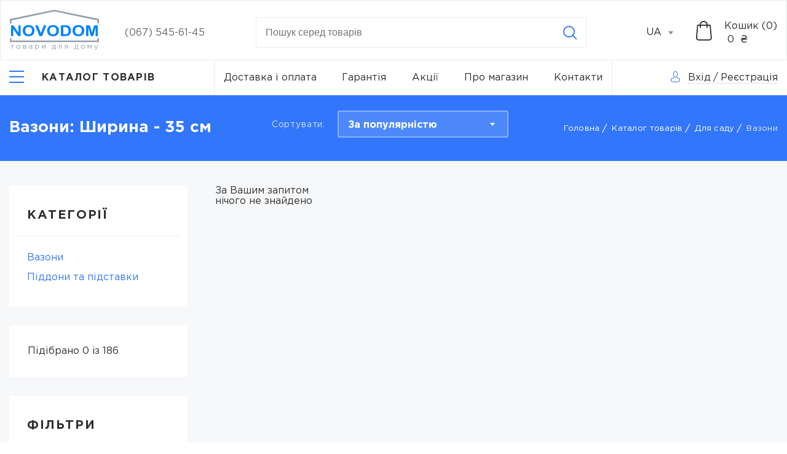

--- FILE ---
content_type: text/html; charset=UTF-8
request_url: https://novodom.ua/vazony/diametr=35-sm
body_size: 26319
content:
<!doctype html>
<html lang="uk-UA"  prefix="og: http://ogp.me/ns#" >
<head>
    <meta charset="utf-8"/>
    <meta http-equiv="X-UA-Compatible" content="IE=edge"/>
    <meta name="viewport" content="width=device-width, initial-scale=1, shrink-to-fit=no"/>

    <title>Вaзони, Ширина 35 см купити за найкращою ціною в Києві – Novodom.</title>

    <link rel="apple-touch-icon" sizes="57x57" href="https://novodom.ua/assets/frontend/images/favicon/webp/apple-icon-57x57.webp">
    <link rel="apple-touch-icon" sizes="60x60" href="https://novodom.ua/assets/frontend/images/favicon/webp/apple-icon-60x60.webp">
    <link rel="apple-touch-icon" sizes="72x72" href="https://novodom.ua/assets/frontend/images/favicon/webp/apple-icon-72x72.webp">
    <link rel="apple-touch-icon" sizes="76x76" href="https://novodom.ua/assets/frontend/images/favicon/webp/apple-icon-76x76.webp">
    <link rel="apple-touch-icon" sizes="114x114" href="https://novodom.ua/assets/frontend/images/favicon/webp/apple-icon-114x114.webp">
    <link rel="apple-touch-icon" sizes="120x120" href="https://novodom.ua/assets/frontend/images/favicon/webp/apple-icon-120x120.webp">
    <link rel="apple-touch-icon" sizes="144x144" href="https://novodom.ua/assets/frontend/images/favicon/webp/apple-icon-144x144.webp">
    <link rel="apple-touch-icon" sizes="152x152" href="https://novodom.ua/assets/frontend/images/favicon/webp/apple-icon-152x152.webp">
    <link rel="apple-touch-icon" sizes="180x180" href="https://novodom.ua/assets/frontend/images/favicon/webp/apple-icon-180x180.webp">
    <link rel="icon" type="image/png" sizes="192x192" href="https://novodom.ua/assets/frontend/images/favicon/webp/android-icon-192x192.webp">
    <link rel="icon" type="image/png" sizes="32x32" href="https://novodom.ua/assets/frontend/images/favicon/webp/favicon-32x32.webp">
    <link rel="icon" type="image/png" sizes="96x96" href="https://novodom.ua/assets/frontend/images/favicon/webp/favicon-96x96.webp">
    <link rel="icon" type="image/png" sizes="16x16" href="https://novodom.ua/assets/frontend/images/favicon/webp/favicon-16x16.webp">
    <link rel="manifest" href="https://novodom.ua/assets/frontend/images/favicon/manifest.json">
    <meta name="msapplication-TileColor" content="#ffffff">
    <meta name="msapplication-TileImage" content="https://novodom.ua/assets/frontend/images/favicon/webp/ms-icon-144x144.webp">
    <meta name="theme-color" content="#ffffff">
    <meta name="keywords" content="Вaзони, Ширина 35 см купити за найкращою ціною в Києві – Novodom." />
    <meta name="description" content="Купуйте Вaзони, Ширина 35 см з вигодою в інтернет-магазині &quot;Novodom&quot;. У нас ви знайдете найкращі ціни на товари для дому. Замовляйте з доставкою як у Києві, так і по всій Україні 🚚.">

          <meta property="og:site_name" content="Інтернет магазин Novodom" />
              <meta property="og:locale" content="uk_UA" />
        <meta property="og:type" content="website" />
          <meta property="og:title" content="Вaзони, Ширина 35 см купити за найкращою ціною в Києві – Novodom." />
              <meta property="og:description" content="Купуйте Вaзони, Ширина 35 см з вигодою в інтернет-магазині &quot;Novodom&quot;. У нас ви знайдете найкращі ціни на товари для дому. Замовляйте з доставкою як у Києві, так і по всій Україні 🚚." />
              <meta property="og:url" content="https://novodom.ua/vazony/diametr=35-sm" />
              <meta property="og:image" content="https://novodom.ua/assets/frontend/images/Logo_UA.svg" />
    
    
                  <link rel="alternate" href="https://novodom.ua/ru/vazony/diametr=35-sm" hreflang="ru-UA">
              <link rel="alternate" href="https://novodom.ua/vazony/diametr=35-sm" hreflang="uk-UA">
              <link rel="alternate" href="https://novodom.ua/vazony/diametr=35-sm" hreflang="x-default">
              <link rel="canonical" href="https://novodom.ua/vazony/diametr=35-sm"/>
    <link href="/assets/frontend/css/libs.css?id=563d941f4c19e8cda0b7" rel="stylesheet" media="all">
    <link href="https://cdn.jsdelivr.net/npm/@fancyapps/fancybox@3.5.7/dist/jquery.fancybox.min.css" rel="stylesheet" media="print" onload="this.media='all'">
    <link href="https://novodom.ua/assets/frontend/css/fonts/GothamPro/stylesheet.css" rel="stylesheet">
    <link href="/assets/frontend/css/main.css?id=6ee52947b7028654f267" rel="stylesheet">
    <link href="/assets/frontend/css/loader.css?id=49668f70995288ec05d2" rel="stylesheet">
    <meta name="csrf-token" content="Sy1sEwM32E8JR6CqHzD8qcja2u37fcNX1sIxOI7n">
        <link href="https://cdnjs.cloudflare.com/ajax/libs/noUiSlider/15.7.1/nouislider.min.css" rel="stylesheet">
    <script>function waitFor(e,n,p=null){const parent=p?(window.hasOwnProperty(p)?window[p]:window):window;parent.hasOwnProperty(e)&&(typeof parent[e]==='function'||typeof parent[e]==='object')?n():setTimeout(function(){waitFor(e,n,p)},50)}</script>
    <meta name="google-site-verification" content="Hm8DoRr03iPlgMyZcNTvGOihYkYqx8AV3dLjDEujhEI" />
<!-- Google Tag Manager --> 
<script>(function(w,d,s,l,i){w[l]=w[l]||[];w[l].push({'gtm.start': 
new Date().getTime(),event:'gtm.js'});var f=d.getElementsByTagName(s)[0], 
j=d.createElement(s),dl=l!='dataLayer'?'&l='+l:'';j.async=true;j.src= 
'https://www.googletagmanager.com/gtm.js?id='+i+dl;f.parentNode.insertBefore(j,f); 
})(window,document,'script','dataLayer','GTM-M84TLMNC');</script> 
<!-- End Google Tag Manager -->

<script>
  (function(i,s,o,g,r,a,m){i['GoogleAnalyticsObject']=r;i[r]=i[r]||function(){
  (i[r].q=i[r].q||[]).push(arguments)},i[r].l=1*new Date();a=s.createElement(o),
  m=s.getElementsByTagName(o)[0];a.async=1;a.src=g;m.parentNode.insertBefore(a,m)
  })(window,document,'script','//www.google-analytics.com/analytics.js','ga');
  ga('create', 'UA-139705099-1', 'auto');
  ga('send', 'pageview');
</script>
<meta name="facebook-domain-verification" content="thyt6w7c45qyzsl2q83ppshwxfwj89" />
<!-- Meta Pixel Code -->
<script>
!function(f,b,e,v,n,t,s)
{if(f.fbq)return;n=f.fbq=function(){n.callMethod?
n.callMethod.apply(n,arguments):n.queue.push(arguments)};
if(!f._fbq)f._fbq=n;n.push=n;n.loaded=!0;n.version='2.0';
n.queue=[];t=b.createElement(e);t.async=!0;
t.src=v;s=b.getElementsByTagName(e)[0];
s.parentNode.insertBefore(t,s)}(window, document,'script',
'https://connect.facebook.net/en_US/fbevents.js');
fbq('init', '824272279656776');
fbq('track', 'PageView');
</script>
<noscript><img height="1" width="1" style="display:none"
src="https://www.facebook.com/tr?id=824272279656776&ev=PageView&noscript=1"
/></noscript>
<!-- End Meta Pixel Code -->
</head>
<body>
<!-- Google Tag Manager (noscript) --> 
<noscript><iframe src="https://www.googletagmanager.com/ns.html?id=GTM-M84TLMNC" 
height="0" width="0" style="display:none;visibility:hidden"></iframe></noscript> 
<!-- End Google Tag Manager (noscript) -->
<div class="app">
    <header class="header">
    <div class="header-top">
        <div class="container-fluid">
            <div class="header-row">
                <div class="header-top__logo">
                                            <a href="https://novodom.ua">
                            <picture>
                                <img width="145" height="66" src="https://novodom.ua/assets/frontend/images/Logo_UA.svg" alt="logo" title="logo" style="width: 145px;height: auto;">
                            </picture>
                        </a>
                                    </div>
                <div class="header-top__cont">
                    <ul>
                                                                            <li><a href="tel:(067) 545-61-45">(067) 545-61-45</a></li>
                                                                    </ul>
                </div>
                <form method="GET" action="https://novodom.ua/search" accept-charset="UTF-8" class="header-top__search js_validate" autocomplete="off">
                    <div class="search-main input-container">
                        <input minlength="3" maxlength="100" placeholder="Пошук серед товарiв" class="search__input validate" required data-validate="text" data-error-wrong="Неприпустимі символи" data-error-empty="Введіть кількість символів (3-100)" data-minsign="3" data-maxsign="100" name="search" type="text">
                        <div class="text-error">Поле не заповнене</div>
                        <div class="icon-close"></div>
                        <button class="btn icon-search icon btn-reset" type="submit" aria-label="Search"></button>
                    </div>
                    <div class="search-content"></div>
                </form>

                <div class="header-top__select">
                    <select id="select-header">
                                                    <option value="https://novodom.ua/ru/vazony/diametr=35-sm"
                                     data-href="https://novodom.ua/ru/vazony/diametr=35-sm"
                                    >RU
                            </option>
                                                    <option value="https://novodom.ua/vazony/diametr=35-sm"
                                     selected
                                    >UA
                            </option>
                                            </select>
                </div>
                <div class="header-top__search-icon">
                    <i class="icon-search"></i>
                </div>
                <div class="header-top__bay">
                    <div class="header-top__bay-icon js__get_cart_list">
                        <i class="icon-basket"></i>
                        <span class="js__total_cart_count" style="display: none">0</span>
                    </div>
                    <div class="header-top__bay-icon js__get_cart_list sticky-cart">
                        <i class="icon-basket"></i>
                        <span class="js__total_cart_count" style="display: none">0</span>
                    </div>
                    <div class="header-top__bay-text  js__get_cart_list">
                        <span class="header-top__bay-text-title">Кошик (<span class="js__total_cart_count">0</span>)</span>
                        <span class="header-top__bay-text-price"> <span class="js__total_cart_price">0</span>  ₴</span>
                    </div>
                </div>
            </div>
        </div>
    </div>
    <div class="header-bottom">
        <div class="container-fluid">
            <nav class="header-bottom__nav">
                <div class="header-bottom__nav-left">
                    <div class="header-bottom__nav-left-burger">
                        <button class="menu-btn js__menu" aria-label="Catalog">
                            <i></i>
                            <span class="menu-btn-text goToCatalog">Каталог товарів</span>
                        </button>
                    </div>
                    <div class="header-bottom__nav-left-catalog" id="main-nav">
                        <ul class="level-1 header-bottom__nav-left-list">
                                                                                                <li class="parent-catalog">
                                         <a class="catalog-link" href="https://novodom.ua/dlya-kuxni">                                             <span>Для кухні</span>
                                         </a>                                                                                     <button class="parent-catalog__btn icon-arrow-right"></button>
                                            <div class="wrapper">
                                                <ul class="level-2">
                                                                                                                                                                        <li class="parent-catalog">
                                                                 <a class="catalog-link" href="https://novodom.ua/posuda-dlya-gotovki">                                                                     Посуд для приготування
                                                                 </a>                                                                                                                                     <button class="parent-catalog__btn icon-arrow-right"></button>
                                                                    <div class="wrapper">
                                                                        <ul class="level-3">
                                                                                                                                                                                                                                                <li>
                                                                                         <a class="catalog-link" href="https://novodom.ua/soteiniki">                                                                                             Сотейники
                                                                                         </a>                                                                                     </li>
                                                                                                                                                                                                                                                                                                                                <li>
                                                                                         <a class="catalog-link" href="https://novodom.ua/komplekty-posudy">                                                                                             Комплекти посуду
                                                                                         </a>                                                                                     </li>
                                                                                                                                                                                                                                                                                                                                <li>
                                                                                         <a class="catalog-link" href="https://novodom.ua/cainiki">                                                                                             Чайники
                                                                                         </a>                                                                                     </li>
                                                                                                                                                                                                                                                                                                                                <li>
                                                                                         <a class="catalog-link" href="https://novodom.ua/zavarniki">                                                                                             Заварники
                                                                                         </a>                                                                                     </li>
                                                                                                                                                                                                                                                                                                                                <li>
                                                                                         <a class="catalog-link" href="https://novodom.ua/gusyatnici">                                                                                             Гусятниці
                                                                                         </a>                                                                                     </li>
                                                                                                                                                                                                                                                                                                                                <li>
                                                                                         <a class="catalog-link" href="https://novodom.ua/kovsi">                                                                                             Ковші
                                                                                         </a>                                                                                     </li>
                                                                                                                                                                                                                                                                                                                                                                                                                                                                                            <li>
                                                                                         <a class="catalog-link" href="https://novodom.ua/kryski-dlya-misok">                                                                                             Кришки
                                                                                         </a>                                                                                     </li>
                                                                                                                                                                                                                                                                                                                                <li>
                                                                                         <a class="catalog-link" href="https://novodom.ua/kofevarki">                                                                                             Кавоварки
                                                                                         </a>                                                                                     </li>
                                                                                                                                                                                                                                                                                                                                <li>
                                                                                         <a class="catalog-link" href="https://novodom.ua/kastryuli">                                                                                             Каструлі
                                                                                         </a>                                                                                     </li>
                                                                                                                                                                                                                                                                                                                                                                                                                                                                                            <li>
                                                                                         <a class="catalog-link" href="https://novodom.ua/skovorody">                                                                                             Сковороди
                                                                                         </a>                                                                                     </li>
                                                                                                                                                                                                                                                                                                                                <li>
                                                                                         <a class="catalog-link" href="https://novodom.ua/voki">                                                                                             Воки
                                                                                         </a>                                                                                     </li>
                                                                                                                                                                                                                                                                                                                                <li>
                                                                                         <a class="catalog-link" href="https://novodom.ua/formy-dlya-vypecki">                                                                                             Форми для випічки
                                                                                         </a>                                                                                     </li>
                                                                                                                                                                                                                                                                                                                                <li>
                                                                                         <a class="catalog-link" href="https://novodom.ua/kryski">                                                                                             Кришки
                                                                                         </a>                                                                                     </li>
                                                                                                                                                                                                                                                                                                                                                                                                                                                                                            <li>
                                                                                         <a class="catalog-link" href="https://novodom.ua/termosy">                                                                                             Термоси
                                                                                         </a>                                                                                     </li>
                                                                                                                                                                                                                                    </ul>
                                                                    </div>
                                                                                                                            </li>
                                                                                                                                                                                                                                <li class="parent-catalog">
                                                                 <a class="catalog-link" href="https://novodom.ua/kuxonnye-prinadleznosti">                                                                     Кухонне приладдя
                                                                 </a>                                                                                                                                     <button class="parent-catalog__btn icon-arrow-right"></button>
                                                                    <div class="wrapper">
                                                                        <ul class="level-3">
                                                                                                                                                                                                                                                <li>
                                                                                         <a class="catalog-link" href="https://novodom.ua/polovniki">                                                                                             Ополоники
                                                                                         </a>                                                                                     </li>
                                                                                                                                                                                                                                                                                                                                <li>
                                                                                         <a class="catalog-link" href="https://novodom.ua/noznicy">                                                                                             Ножиці
                                                                                         </a>                                                                                     </li>
                                                                                                                                                                                                                                                                                                                                <li>
                                                                                         <a class="catalog-link" href="https://novodom.ua/konditerskie-spricy">                                                                                             Кондитерські шприци
                                                                                         </a>                                                                                     </li>
                                                                                                                                                                                                                                                                                                                                <li>
                                                                                         <a class="catalog-link" href="https://novodom.ua/lopatki">                                                                                             Лопатки
                                                                                         </a>                                                                                     </li>
                                                                                                                                                                                                                                                                                                                                <li>
                                                                                         <a class="catalog-link" href="https://novodom.ua/otdeliteli-kostocek">                                                                                             Відділювачі кісточок
                                                                                         </a>                                                                                     </li>
                                                                                                                                                                                                                                                                                                                                <li>
                                                                                         <a class="catalog-link" href="https://novodom.ua/shhipcy">                                                                                             Щипці
                                                                                         </a>                                                                                     </li>
                                                                                                                                                                                                                                                                                                                                <li>
                                                                                         <a class="catalog-link" href="https://novodom.ua/durslagi">                                                                                             Друшляки
                                                                                         </a>                                                                                     </li>
                                                                                                                                                                                                                                                                                                                                <li>
                                                                                         <a class="catalog-link" href="https://novodom.ua/cesnokorezka">                                                                                             Часникорізка
                                                                                         </a>                                                                                     </li>
                                                                                                                                                                                                                                                                                                                                <li>
                                                                                         <a class="catalog-link" href="https://novodom.ua/klyuci-dlya-otkryvaniya">                                                                                             Ключі для відкривання
                                                                                         </a>                                                                                     </li>
                                                                                                                                                                                                                                                                                                                                <li>
                                                                                         <a class="catalog-link" href="https://novodom.ua/sumovki">                                                                                             Шумівки
                                                                                         </a>                                                                                     </li>
                                                                                                                                                                                                                                                                                                                                <li>
                                                                                         <a class="catalog-link" href="https://novodom.ua/ovoshhecistki">                                                                                             Овочечистки
                                                                                         </a>                                                                                     </li>
                                                                                                                                                                                                                                                                                                                                <li>
                                                                                         <a class="catalog-link" href="https://novodom.ua/molotki">                                                                                             Молотки
                                                                                         </a>                                                                                     </li>
                                                                                                                                                                                                                                                                                                                                <li>
                                                                                         <a class="catalog-link" href="https://novodom.ua/prixvatki">                                                                                             Прихватки
                                                                                         </a>                                                                                     </li>
                                                                                                                                                                                                                                                                                                                                                                                                                                                                                            <li>
                                                                                         <a class="catalog-link" href="https://novodom.ua/kronsteiny-kuxonnye">                                                                                             Кронштейни кухонні
                                                                                         </a>                                                                                     </li>
                                                                                                                                                                                                                                                                                                                                <li>
                                                                                         <a class="catalog-link" href="https://novodom.ua/doski">                                                                                             Дошки
                                                                                         </a>                                                                                     </li>
                                                                                                                                                                                                                                                                                                                                <li>
                                                                                         <a class="catalog-link" href="https://novodom.ua/venciki">                                                                                             Вінчики
                                                                                         </a>                                                                                     </li>
                                                                                                                                                                                                                                                                                                                                <li>
                                                                                         <a class="catalog-link" href="https://novodom.ua/konditerskie-kistocki">                                                                                             Кондитерські пензлики
                                                                                         </a>                                                                                     </li>
                                                                                                                                                                                                                                                                                                                                <li>
                                                                                         <a class="catalog-link" href="https://novodom.ua/dlya-mytya-posudy">                                                                                             Для миття посуду
                                                                                         </a>                                                                                     </li>
                                                                                                                                                                                                                                                                                                                                <li>
                                                                                         <a class="catalog-link" href="https://novodom.ua/fartuki">                                                                                             Фартухи
                                                                                         </a>                                                                                     </li>
                                                                                                                                                                                                                                                                                                                                <li>
                                                                                         <a class="catalog-link" href="https://novodom.ua/pressy-dlya-citrusovyx">                                                                                             Преси для цитрусових
                                                                                         </a>                                                                                     </li>
                                                                                                                                                                                                                                                                                                                                <li>
                                                                                         <a class="catalog-link" href="https://novodom.ua/skalki">                                                                                             Качалки
                                                                                         </a>                                                                                     </li>
                                                                                                                                                                                                                                                                                                                                <li>
                                                                                         <a class="catalog-link" href="https://novodom.ua/cesnokodavki">                                                                                             Часникодавки
                                                                                         </a>                                                                                     </li>
                                                                                                                                                                                                                                                                                                                                <li>
                                                                                         <a class="catalog-link" href="https://novodom.ua/melnicy-dlya-specii">                                                                                             Млинки для спецій
                                                                                         </a>                                                                                     </li>
                                                                                                                                                                                                                                                                                                                                <li>
                                                                                         <a class="catalog-link" href="https://novodom.ua/mernye-emkosti">                                                                                             Мірні ємності
                                                                                         </a>                                                                                     </li>
                                                                                                                                                                                                                                                                                                                                <li>
                                                                                         <a class="catalog-link" href="https://novodom.ua/sito">                                                                                             Сито
                                                                                         </a>                                                                                     </li>
                                                                                                                                                                                                                                                                                                                                <li>
                                                                                         <a class="catalog-link" href="https://novodom.ua/vspenivatel-moloka">                                                                                             Спінювач молока
                                                                                         </a>                                                                                     </li>
                                                                                                                                                                                                                                                                                                                                                                                                                                                                                            <li>
                                                                                         <a class="catalog-link" href="https://novodom.ua/terki">                                                                                             Терки
                                                                                         </a>                                                                                     </li>
                                                                                                                                                                                                                                                                                                                                <li>
                                                                                         <a class="catalog-link" href="https://novodom.ua/nozi">                                                                                             Ножі
                                                                                         </a>                                                                                     </li>
                                                                                                                                                                                                                                    </ul>
                                                                    </div>
                                                                                                                            </li>
                                                                                                                                                                                                                                <li class="parent-catalog">
                                                                 <a class="catalog-link" href="https://novodom.ua/vesy-kuxonnye">                                                                     Ваги кухонні
                                                                 </a>                                                                                                                             </li>
                                                                                                                                                                                                                                <li class="parent-catalog">
                                                                 <a class="catalog-link" href="https://novodom.ua/xranenie-produktov">                                                                     Зберігання продуктів
                                                                 </a>                                                                                                                                     <button class="parent-catalog__btn icon-arrow-right"></button>
                                                                    <div class="wrapper">
                                                                        <ul class="level-3">
                                                                                                                                                                                                                                                <li>
                                                                                         <a class="catalog-link" href="https://novodom.ua/maslenki">                                                                                             Маслянки
                                                                                         </a>                                                                                     </li>
                                                                                                                                                                                                                                                                                                                                <li>
                                                                                         <a class="catalog-link" href="https://novodom.ua/emkosti-dlya-xraneniya">                                                                                             Ємкості для зберігання
                                                                                         </a>                                                                                     </li>
                                                                                                                                                                                                                                                                                                                                <li>
                                                                                         <a class="catalog-link" href="https://novodom.ua/dlya-luka">                                                                                             Для цибулі
                                                                                         </a>                                                                                     </li>
                                                                                                                                                                                                                                                                                                                                <li>
                                                                                         <a class="catalog-link" href="https://novodom.ua/dlya-zeleni">                                                                                             Для зелені
                                                                                         </a>                                                                                     </li>
                                                                                                                                                                                                                                                                                                                                <li>
                                                                                         <a class="catalog-link" href="https://novodom.ua/tortovnicy">                                                                                             Тортовниці
                                                                                         </a>                                                                                     </li>
                                                                                                                                                                                                                                                                                                                                <li>
                                                                                         <a class="catalog-link" href="https://novodom.ua/podstavki-dlya-butylok">                                                                                             Підставки для пляшок
                                                                                         </a>                                                                                     </li>
                                                                                                                                                                                                                                                                                                                                <li>
                                                                                         <a class="catalog-link" href="https://novodom.ua/xlebnicy">                                                                                             Хлібниці
                                                                                         </a>                                                                                     </li>
                                                                                                                                                                                                                                                                                                                                <li>
                                                                                         <a class="catalog-link" href="https://novodom.ua/saxarnica">                                                                                             Цукорниця
                                                                                         </a>                                                                                     </li>
                                                                                                                                                                                                                                                                                                                                <li>
                                                                                         <a class="catalog-link" href="https://novodom.ua/xlebnicy-1">                                                                                             Хлібниці
                                                                                         </a>                                                                                     </li>
                                                                                                                                                                                                                                    </ul>
                                                                    </div>
                                                                                                                            </li>
                                                                                                                                                                                                                                <li class="parent-catalog">
                                                                 <a class="catalog-link" href="https://novodom.ua/servirovka-i-posuda">                                                                     Сервірування та посуд
                                                                 </a>                                                                                                                                     <button class="parent-catalog__btn icon-arrow-right"></button>
                                                                    <div class="wrapper">
                                                                        <ul class="level-3">
                                                                                                                                                                                                                                                <li>
                                                                                         <a class="catalog-link" href="https://novodom.ua/vilki">                                                                                             Виделки
                                                                                         </a>                                                                                     </li>
                                                                                                                                                                                                                                                                                                                                <li>
                                                                                         <a class="catalog-link" href="https://novodom.ua/kryski-1">                                                                                             Кришки
                                                                                         </a>                                                                                     </li>
                                                                                                                                                                                                                                                                                                                                <li>
                                                                                         <a class="catalog-link" href="https://novodom.ua/derzateli-dlya-stakanov">                                                                                             Тримачі для стаканів
                                                                                         </a>                                                                                     </li>
                                                                                                                                                                                                                                                                                                                                <li>
                                                                                         <a class="catalog-link" href="https://novodom.ua/miski">                                                                                             Миски
                                                                                         </a>                                                                                     </li>
                                                                                                                                                                                                                                                                                                                                <li>
                                                                                         <a class="catalog-link" href="https://novodom.ua/lozki">                                                                                             Ложки
                                                                                         </a>                                                                                     </li>
                                                                                                                                                                                                                                                                                                                                <li>
                                                                                         <a class="catalog-link" href="https://novodom.ua/salfetki-pod-posudu">                                                                                             Серветки під посуд
                                                                                         </a>                                                                                     </li>
                                                                                                                                                                                                                                                                                                                                <li>
                                                                                         <a class="catalog-link" href="https://novodom.ua/salfetnicy">                                                                                             Серветниці
                                                                                         </a>                                                                                     </li>
                                                                                                                                                                                                                                                                                                                                <li>
                                                                                         <a class="catalog-link" href="https://novodom.ua/derzateli-bumaznyx-polotenec-1">                                                                                             Тримaчі паперових рушників
                                                                                         </a>                                                                                     </li>
                                                                                                                                                                                                                                                                                                                                <li>
                                                                                         <a class="catalog-link" href="https://novodom.ua/podstavki-dlya-stolovyx-priborov">                                                                                             Підставки для столових приборів
                                                                                         </a>                                                                                     </li>
                                                                                                                                                                                                                                    </ul>
                                                                    </div>
                                                                                                                            </li>
                                                                                                                                                            </ul>
                                            </div>
                                                                            </li>
                                                                                                                                <li class="parent-catalog">
                                         <a class="catalog-link" href="https://novodom.ua/dlya-vannoi">                                             <span>Для ванної</span>
                                         </a>                                                                                     <button class="parent-catalog__btn icon-arrow-right"></button>
                                            <div class="wrapper">
                                                <ul class="level-2">
                                                                                                                                                                        <li class="parent-catalog">
                                                                 <a class="catalog-link" href="https://novodom.ua/aksessuary-dlya-vannoi-i-tualeta">                                                                     Аксесуари для ванної та туалету
                                                                 </a>                                                                                                                                     <button class="parent-catalog__btn icon-arrow-right"></button>
                                                                    <div class="wrapper">
                                                                        <ul class="level-3">
                                                                                                                                                                                                                                                <li>
                                                                                         <a class="catalog-link" href="https://novodom.ua/zerkala-nastennye">                                                                                             Дзеркала настінні
                                                                                         </a>                                                                                     </li>
                                                                                                                                                                                                                                                                                                                                <li>
                                                                                         <a class="catalog-link" href="https://novodom.ua/polki">                                                                                             Полиці
                                                                                         </a>                                                                                     </li>
                                                                                                                                                                                                                                                                                                                                <li>
                                                                                         <a class="catalog-link" href="https://novodom.ua/derzateli-tualetnoi-bumagi">                                                                                             Тримачі туалетного паперу
                                                                                         </a>                                                                                     </li>
                                                                                                                                                                                                                                                                                                                                <li>
                                                                                         <a class="catalog-link" href="https://novodom.ua/derzateli-dlya-polotenec-s-zerkalom">                                                                                             Тримачі для рушників з дзеркалом
                                                                                         </a>                                                                                     </li>
                                                                                                                                                                                                                                                                                                                                <li>
                                                                                         <a class="catalog-link" href="https://novodom.ua/emkosti-dlya-sponzei">                                                                                             Ємності для спонжів
                                                                                         </a>                                                                                     </li>
                                                                                                                                                                                                                                                                                                                                <li>
                                                                                         <a class="catalog-link" href="https://novodom.ua/stakany-dlya-aksessuarov">                                                                                             Стакани для аксесуарів
                                                                                         </a>                                                                                     </li>
                                                                                                                                                                                                                                                                                                                                <li>
                                                                                         <a class="catalog-link" href="https://novodom.ua/derzateli-bumaznyx-polotenec">                                                                                             Тримачі паперових рушників
                                                                                         </a>                                                                                     </li>
                                                                                                                                                                                                                                                                                                                                <li>
                                                                                         <a class="catalog-link" href="https://novodom.ua/shhetki-dlya-unitaza">                                                                                             Щітки для унітаза
                                                                                         </a>                                                                                     </li>
                                                                                                                                                                                                                                                                                                                                <li>
                                                                                         <a class="catalog-link" href="https://novodom.ua/derzateli-tualetnoi-bumagi-so-shhetkoi">                                                                                             Тримачі туалетного паперу з щіткою
                                                                                         </a>                                                                                     </li>
                                                                                                                                                                                                                                                                                                                                                                                                                                                                                            <li>
                                                                                         <a class="catalog-link" href="https://novodom.ua/derzateli-dlya-fena">                                                                                             Тримачі для фена
                                                                                         </a>                                                                                     </li>
                                                                                                                                                                                                                                                                                                                                <li>
                                                                                         <a class="catalog-link" href="https://novodom.ua/boksy-dlya-aksessuarov">                                                                                             Бокси для аксесуарів
                                                                                         </a>                                                                                     </li>
                                                                                                                                                                                                                                                                                                                                <li>
                                                                                         <a class="catalog-link" href="https://novodom.ua/dozatory-dlya-myla">                                                                                             Дозатори для мила
                                                                                         </a>                                                                                     </li>
                                                                                                                                                                                                                                                                                                                                                                                                                                                                                            <li>
                                                                                         <a class="catalog-link" href="https://novodom.ua/boksy-dlya-salfetok">                                                                                             Бокси для серветок
                                                                                         </a>                                                                                     </li>
                                                                                                                                                                                                                                                                                                                                <li>
                                                                                         <a class="catalog-link" href="https://novodom.ua/skrebki">                                                                                             Шкребки
                                                                                         </a>                                                                                     </li>
                                                                                                                                                                                                                                                                                                                                <li>
                                                                                         <a class="catalog-link" href="https://novodom.ua/mylnicy">                                                                                             Мильниці
                                                                                         </a>                                                                                     </li>
                                                                                                                                                                                                                                                                                                                                <li>
                                                                                         <a class="catalog-link" href="https://novodom.ua/porucni-dlya-vannoi">                                                                                             Поручні для ванної
                                                                                         </a>                                                                                     </li>
                                                                                                                                                                                                                                                                                                                                <li>
                                                                                         <a class="catalog-link" href="https://novodom.ua/kryucki">                                                                                             Гачки
                                                                                         </a>                                                                                     </li>
                                                                                                                                                                                                                                                                                                                                <li>
                                                                                         <a class="catalog-link" href="https://novodom.ua/derzateli-dlya-polotenec">                                                                                             Тримачі для рушників
                                                                                         </a>                                                                                     </li>
                                                                                                                                                                                                                                                                                                                                <li>
                                                                                         <a class="catalog-link" href="https://novodom.ua/zerkala-nastolnye">                                                                                             Дзеркала настільні
                                                                                         </a>                                                                                     </li>
                                                                                                                                                                                                                                    </ul>
                                                                    </div>
                                                                                                                            </li>
                                                                                                                                                                                                                                                                                                                                            <li class="parent-catalog">
                                                                 <a class="catalog-link" href="https://novodom.ua/polotenca">                                                                     Рушники
                                                                 </a>                                                                                                                             </li>
                                                                                                                                                                                                                                <li class="parent-catalog">
                                                                 <a class="catalog-link" href="https://novodom.ua/storki-dlya-vannoi">                                                                     Шторки для ванної
                                                                 </a>                                                                                                                                     <button class="parent-catalog__btn icon-arrow-right"></button>
                                                                    <div class="wrapper">
                                                                        <ul class="level-3">
                                                                                                                                                                                                                                                <li>
                                                                                         <a class="catalog-link" href="https://novodom.ua/klipsa-dlya-storki">                                                                                             Кліпса для шторки
                                                                                         </a>                                                                                     </li>
                                                                                                                                                                                                                                                                                                                                <li>
                                                                                         <a class="catalog-link" href="https://novodom.ua/karnizy-dlya-storok">                                                                                             Карнизи для шторок
                                                                                         </a>                                                                                     </li>
                                                                                                                                                                                                                                                                                                                                <li>
                                                                                         <a class="catalog-link" href="https://novodom.ua/kolca-dlya-storki">                                                                                             Кільця для шторки
                                                                                         </a>                                                                                     </li>
                                                                                                                                                                                                                                                                                                                                <li>
                                                                                         <a class="catalog-link" href="https://novodom.ua/storki-s-karnizom">                                                                                             Шторки з карнизом
                                                                                         </a>                                                                                     </li>
                                                                                                                                                                                                                                                                                                                                <li>
                                                                                         <a class="catalog-link" href="https://novodom.ua/storki">                                                                                             Шторки
                                                                                         </a>                                                                                     </li>
                                                                                                                                                                                                                                    </ul>
                                                                    </div>
                                                                                                                            </li>
                                                                                                                                                                                                                                <li class="parent-catalog">
                                                                 <a class="catalog-link" href="https://novodom.ua/kovriki-dlya-vannoi">                                                                     Килимки для ванної
                                                                 </a>                                                                                                                                     <button class="parent-catalog__btn icon-arrow-right"></button>
                                                                    <div class="wrapper">
                                                                        <ul class="level-3">
                                                                                                                                                                                                                                                <li>
                                                                                         <a class="catalog-link" href="https://novodom.ua/vkladys">                                                                                             Вкладиш
                                                                                         </a>                                                                                     </li>
                                                                                                                                                                                                                                                                                                                                <li>
                                                                                         <a class="catalog-link" href="https://novodom.ua/kovriki">                                                                                             Килимки
                                                                                         </a>                                                                                     </li>
                                                                                                                                                                                                                                    </ul>
                                                                    </div>
                                                                                                                            </li>
                                                                                                                                                                                                                                <li class="parent-catalog">
                                                                 <a class="catalog-link" href="https://novodom.ua/tazy">                                                                     Тази
                                                                 </a>                                                                                                                             </li>
                                                                                                                                                                                                                                <li class="parent-catalog">
                                                                 <a class="catalog-link" href="https://novodom.ua/korziny-dlya-belya">                                                                     Кошики для білизни
                                                                 </a>                                                                                                                                     <button class="parent-catalog__btn icon-arrow-right"></button>
                                                                    <div class="wrapper">
                                                                        <ul class="level-3">
                                                                                                                                                                                                                                                <li>
                                                                                         <a class="catalog-link" href="https://novodom.ua/korziny">                                                                                             Кошики
                                                                                         </a>                                                                                     </li>
                                                                                                                                                                                                                                    </ul>
                                                                    </div>
                                                                                                                            </li>
                                                                                                                                                                                                                                <li class="parent-catalog">
                                                                 <a class="catalog-link" href="https://novodom.ua/elektro-susilki-i-feny">                                                                     Електро сушарки та фени
                                                                 </a>                                                                                                                                     <button class="parent-catalog__btn icon-arrow-right"></button>
                                                                    <div class="wrapper">
                                                                        <ul class="level-3">
                                                                                                                                                                                                                                                                                                                                                                                                            <li>
                                                                                         <a class="catalog-link" href="https://novodom.ua/susilki-dlya-ruk">                                                                                             Сушарки для рук
                                                                                         </a>                                                                                     </li>
                                                                                                                                                                                                                                    </ul>
                                                                    </div>
                                                                                                                            </li>
                                                                                                                                                            </ul>
                                            </div>
                                                                            </li>
                                                                                                                                <li class="parent-catalog">
                                         <a class="catalog-link" href="https://novodom.ua/dlya-doma">                                             <span>Для дому</span>
                                         </a>                                                                                     <button class="parent-catalog__btn icon-arrow-right"></button>
                                            <div class="wrapper">
                                                <ul class="level-2">
                                                                                                                                                                                                                                                                                    <li class="parent-catalog">
                                                                 <a class="catalog-link" href="https://novodom.ua/susilki-dlya-belya">                                                                     Сушарки для білизни
                                                                 </a>                                                                                                                                     <button class="parent-catalog__btn icon-arrow-right"></button>
                                                                    <div class="wrapper">
                                                                        <ul class="level-3">
                                                                                                                                                                                                                                                <li>
                                                                                         <a class="catalog-link" href="https://novodom.ua/dyubeli-dlya-krepleniya">                                                                                             Дюбелі для кріплення
                                                                                         </a>                                                                                     </li>
                                                                                                                                                                                                                                                                                                                                <li>
                                                                                         <a class="catalog-link" href="https://novodom.ua/susilki">                                                                                             Сушарки
                                                                                         </a>                                                                                     </li>
                                                                                                                                                                                                                                                                                                                                <li>
                                                                                         <a class="catalog-link" href="https://novodom.ua/aksessuary-dlya-susilok">                                                                                             Аксесуари для сушарок
                                                                                         </a>                                                                                     </li>
                                                                                                                                                                                                                                    </ul>
                                                                    </div>
                                                                                                                            </li>
                                                                                                                                                                                                                                <li class="parent-catalog">
                                                                 <a class="catalog-link" href="https://novodom.ua/tovary-dlya-glazki">                                                                     Дошки для прасування
                                                                 </a>                                                                                                                                     <button class="parent-catalog__btn icon-arrow-right"></button>
                                                                    <div class="wrapper">
                                                                        <ul class="level-3">
                                                                                                                                                                                                                                                <li>
                                                                                         <a class="catalog-link" href="https://novodom.ua/pokrytie-dlya-doski">                                                                                             Покриття для дошки
                                                                                         </a>                                                                                     </li>
                                                                                                                                                                                                                                                                                                                                <li>
                                                                                         <a class="catalog-link" href="https://novodom.ua/gladilnye-aksessuary">                                                                                             Аксесуари для прасування
                                                                                         </a>                                                                                     </li>
                                                                                                                                                                                                                                                                                                                                <li>
                                                                                         <a class="catalog-link" href="https://novodom.ua/gladilnye-doski">                                                                                             Прасувальні дошки
                                                                                         </a>                                                                                     </li>
                                                                                                                                                                                                                                    </ul>
                                                                    </div>
                                                                                                                            </li>
                                                                                                                                                                                                                                <li class="parent-catalog">
                                                                 <a class="catalog-link" href="https://novodom.ua/pylesosy-portativnye">                                                                     Пилососи портативні
                                                                 </a>                                                                                                                                     <button class="parent-catalog__btn icon-arrow-right"></button>
                                                                    <div class="wrapper">
                                                                        <ul class="level-3">
                                                                                                                                                                                                                                                <li>
                                                                                         <a class="catalog-link" href="https://novodom.ua/pylesosy">                                                                                             Пилососи
                                                                                         </a>                                                                                     </li>
                                                                                                                                                                                                                                                                                                                                <li>
                                                                                         <a class="catalog-link" href="https://novodom.ua/filtry-i-aksessuary">                                                                                             Фільтри та аксесуари
                                                                                         </a>                                                                                     </li>
                                                                                                                                                                                                                                    </ul>
                                                                    </div>
                                                                                                                            </li>
                                                                                                                                                                                                                                <li class="parent-catalog">
                                                                 <a class="catalog-link" href="https://novodom.ua/vozduxoocistiteli-i-uvlazniteli-vozduxa">                                                                     Очищувачі та зволожувачі повітря
                                                                 </a>                                                                                                                                     <button class="parent-catalog__btn icon-arrow-right"></button>
                                                                    <div class="wrapper">
                                                                        <ul class="level-3">
                                                                                                                                                                                                                                                                                                                                                                                                            <li>
                                                                                         <a class="catalog-link" href="https://novodom.ua/filtry">                                                                                             Фільтри
                                                                                         </a>                                                                                     </li>
                                                                                                                                                                                                                                                                                                                                <li>
                                                                                         <a class="catalog-link" href="https://novodom.ua/vozduxoocistiteli">                                                                                             Очищувачі повітря
                                                                                         </a>                                                                                     </li>
                                                                                                                                                                                                                                    </ul>
                                                                    </div>
                                                                                                                            </li>
                                                                                                                                                                                                                                <li class="parent-catalog">
                                                                 <a class="catalog-link" href="https://novodom.ua/aromatizatory-vozduxa">                                                                     Ароматизатори повітря
                                                                 </a>                                                                                                                                     <button class="parent-catalog__btn icon-arrow-right"></button>
                                                                    <div class="wrapper">
                                                                        <ul class="level-3">
                                                                                                                                                                                                                                                                                                                                                                                                            <li>
                                                                                         <a class="catalog-link" href="https://novodom.ua/aromatizatory">                                                                                             Ароматизатори
                                                                                         </a>                                                                                     </li>
                                                                                                                                                                                                                                    </ul>
                                                                    </div>
                                                                                                                            </li>
                                                                                                                                                                                                                                <li class="parent-catalog">
                                                                 <a class="catalog-link" href="https://novodom.ua/vesy-napolnye">                                                                     Ваги підлогові
                                                                 </a>                                                                                                                             </li>
                                                                                                                                                                                                                                <li class="parent-catalog">
                                                                 <a class="catalog-link" href="https://novodom.ua/fitnes-trekery">                                                                     Фітнес-трекери
                                                                 </a>                                                                                                                             </li>
                                                                                                                                                                                                                                <li class="parent-catalog">
                                                                 <a class="catalog-link" href="https://novodom.ua/konteinery-dlya-xraneniya-veshhei">                                                                     Контейнери для зберігання речей
                                                                 </a>                                                                                                                             </li>
                                                                                                                                                                                                                                <li class="parent-catalog">
                                                                 <a class="catalog-link" href="https://novodom.ua/musornye-vedra">                                                                     Відра для сміття
                                                                 </a>                                                                                                                             </li>
                                                                                                                                                                                                                                <li class="parent-catalog">
                                                                 <a class="catalog-link" href="https://novodom.ua/lestnicy">                                                                     Драбини
                                                                 </a>                                                                                                                             </li>
                                                                                                                                                            </ul>
                                            </div>
                                                                            </li>
                                                                                                                                <li class="parent-catalog">
                                         <a class="catalog-link" href="https://novodom.ua/tovary-dlya-uborki-1">                                             <span>Товари для прибирання</span>
                                         </a>                                                                                     <button class="parent-catalog__btn icon-arrow-right"></button>
                                            <div class="wrapper">
                                                <ul class="level-2">
                                                                                                                                                                        <li class="parent-catalog">
                                                                 <a class="catalog-link" href="https://novodom.ua/gubki-i-mopy">                                                                     Губки та Мопи
                                                                 </a>                                                                                                                             </li>
                                                                                                                                                                                                                                <li class="parent-catalog">
                                                                 <a class="catalog-link" href="https://novodom.ua/svabry">                                                                     Швабри
                                                                 </a>                                                                                                                             </li>
                                                                                                                                                                                                                                                                                                                                            <li class="parent-catalog">
                                                                 <a class="catalog-link" href="https://novodom.ua/moyushhaya-zidkost">                                                                     Миюча рідина
                                                                 </a>                                                                                                                             </li>
                                                                                                                                                                                                                                <li class="parent-catalog">
                                                                 <a class="catalog-link" href="https://novodom.ua/teleskopiceskie-rucki">                                                                     Телескопічні ручки
                                                                 </a>                                                                                                                             </li>
                                                                                                                                                                                                                                <li class="parent-catalog">
                                                                 <a class="catalog-link" href="https://novodom.ua/nasadki">                                                                     Насадки
                                                                 </a>                                                                                                                             </li>
                                                                                                                                                                                                                                <li class="parent-catalog">
                                                                 <a class="catalog-link" href="https://novodom.ua/shhetki">                                                                     Щітки
                                                                 </a>                                                                                                                             </li>
                                                                                                                                                                                                                                <li class="parent-catalog">
                                                                 <a class="catalog-link" href="https://novodom.ua/komplekty-dlya-uborki">                                                                     Комплекти для прибирання
                                                                 </a>                                                                                                                             </li>
                                                                                                                                                                                                                                <li class="parent-catalog">
                                                                 <a class="catalog-link" href="https://novodom.ua/vedra-dlya-svabry">                                                                     Відра для швабри
                                                                 </a>                                                                                                                             </li>
                                                                                                                                                            </ul>
                                            </div>
                                                                            </li>
                                                                                                                                <li class="parent-catalog">
                                         <a class="catalog-link" href="https://novodom.ua/dlya-sada">                                             <span>Для саду</span>
                                         </a>                                                                                     <button class="parent-catalog__btn icon-arrow-right"></button>
                                            <div class="wrapper">
                                                <ul class="level-2">
                                                                                                                                                                        <li class="parent-catalog">
                                                                 <span class="catalog-link">                                                                     Вaзони
                                                                 </span>                                                                                                                                     <button class="parent-catalog__btn icon-arrow-right"></button>
                                                                    <div class="wrapper">
                                                                        <ul class="level-3">
                                                                                                                                                                                                                                                <li>
                                                                                         <a class="catalog-link" href="https://novodom.ua/poddony-i-podstavki">                                                                                             Піддони та підставки
                                                                                         </a>                                                                                     </li>
                                                                                                                                                                                                                                                                                                                                <li>
                                                                                         <a class="catalog-link" href="https://novodom.ua/vazony-1">                                                                                             Вазони
                                                                                         </a>                                                                                     </li>
                                                                                                                                                                                                                                    </ul>
                                                                    </div>
                                                                                                                            </li>
                                                                                                                                                                                                                                <li class="parent-catalog">
                                                                 <a class="catalog-link" href="https://novodom.ua/musornye-baki">                                                                     Сміттєві баки
                                                                 </a>                                                                                                                             </li>
                                                                                                                                                                                                                                <li class="parent-catalog">
                                                                 <a class="catalog-link" href="https://novodom.ua/stremyanki-hailo">                                                                     Драбини HAILO
                                                                 </a>                                                                                                                                     <button class="parent-catalog__btn icon-arrow-right"></button>
                                                                    <div class="wrapper">
                                                                        <ul class="level-3">
                                                                                                                                                                                                                                                <li>
                                                                                         <a class="catalog-link" href="https://novodom.ua/nasadki-dlya-nozek">                                                                                             Насадки для ніжок
                                                                                         </a>                                                                                     </li>
                                                                                                                                                                                                                                                                                                                                <li>
                                                                                         <a class="catalog-link" href="https://novodom.ua/lestnicy-1">                                                                                             Драбини
                                                                                         </a>                                                                                     </li>
                                                                                                                                                                                                                                    </ul>
                                                                    </div>
                                                                                                                            </li>
                                                                                                                                                                                                                                <li class="parent-catalog">
                                                                 <a class="catalog-link" href="https://novodom.ua/sadovyi-inventar">                                                                     Садовий інвентар
                                                                 </a>                                                                                                                                     <button class="parent-catalog__btn icon-arrow-right"></button>
                                                                    <div class="wrapper">
                                                                        <ul class="level-3">
                                                                                                                                                                                                                                                <li>
                                                                                         <a class="catalog-link" href="https://novodom.ua/telezki-korziny">                                                                                             Візки-кошики
                                                                                         </a>                                                                                     </li>
                                                                                                                                                                                                                                                                                                                                <li>
                                                                                         <a class="catalog-link" href="https://novodom.ua/leiki">                                                                                             Лійки
                                                                                         </a>                                                                                     </li>
                                                                                                                                                                                                                                    </ul>
                                                                    </div>
                                                                                                                            </li>
                                                                                                                                                            </ul>
                                            </div>
                                                                            </li>
                                                            
                                                                                        <li class="parent-catalog">
                                                                            <a href="/authorization#registration" class="catalog-link catalog-hot">
                                            <span class="catalog-hot__title"> - 3 %</span>
                                            <span class="catalog-hot__decr">Знижка на всі товари при реєстрації</span>
                                        </a>
                                                                    </li>
                                                                                </ul>
                    </div>
                    <div class="menu-btn-overlay"></div>
                </div>
                <div class="header-bottom__nav-center">
                    <ul>
                                                                                                                                                                <li><a class="header-bottom__nav-center-link" href="https://novodom.ua/delivery-and-payment">Доставка і оплата</a></li>
                                                                                                                                                                                                            <li><a class="header-bottom__nav-center-link" href="https://novodom.ua/warranty">Гарантія</a></li>
                                                                                                                                                                                                            <li><a class="header-bottom__nav-center-link" href="https://novodom.ua/promotions">Акції</a></li>
                                                                                                                                                                                                            <li><a class="header-bottom__nav-center-link" href="https://novodom.ua/about">Про магазин</a></li>
                                                                                                                                                                                                            <li><a class="header-bottom__nav-center-link" href="https://novodom.ua/contacts">Контакти</a></li>
                                                                                                                                            </ul>
                </div>
                <div class="header-bottom__nav-right">
                    <div class="header-bottom__nav-right-icon">
                        <i class="icon-man"></i>
                    </div>
                    <div class="header-bottom__nav-right-list">
                        <ul>
                                                                                                <li><a class="header-bottom__nav-right-list-link" href="https://novodom.ua/authorization#login">Вхід</a></li>
                                    <li><a class="header-bottom__nav-right-list-link" href="https://novodom.ua/authorization#registration">Реєстрація</a></li>
                                                                                    </ul>
                    </div>
                </div>
            </nav>
        </div>
    </div>
    <div class="header-mobile" id="main-nav-mob">
        <div class="header-bottom__nav-left-catalog--mob open"></div>
        <div class="header-bottom__nav-right-main">
            <div class="header-bottom__nav-right">
                <div class="header-bottom__nav-right-icon">
                    <i class="icon-man"></i>
                </div>
                <div class="header-bottom__nav-right-list">
                    <ul>
                                                                                    <li><a href="https://novodom.ua/authorization#login">Вхід</a></li>
                                <li><a href="https://novodom.ua/authorization#registration">Реєстрація</a></li>
                                                                        </ul>
                </div>
            </div>
            <div class="header-mobile__basket ">
                <i class="icon-basket"></i>
                <span class="header-mobile__basket-text js__get_cart_list">Кошик</span>
                <span class="header-mobile__basket-number js__total_cart_count">0</span>
            </div>
            <div class="header-mobile-wrap">
                <ul class="header-mobile-lang">
                                                                          
                                                  <li><a class="header-mobile-lang-def" href="https://novodom.ua/ru/vazony/diametr=35-sm">RU</a></li>
                        <li><span class="header-mobile-lang-pal"></span></li>
                                                                                                                            <li><a class="header-mobile-lang-active" href="https://novodom.ua/vazony/diametr=35-sm">UA</a></li>
                        <li><span class="header-mobile-lang-pal"></span></li>
                                    </ul>
                <ul class="header-mobile-menu">
                                                                                                                                            <li><a href="https://novodom.ua/delivery-and-payment">Доставка і оплата</a></li>
                                                                                                                                                                                    <li><a href="https://novodom.ua/warranty">Гарантія</a></li>
                                                                                                                                                                                    <li><a href="https://novodom.ua/promotions">Акції</a></li>
                                                                                                                                                                                    <li><a href="https://novodom.ua/about">Про магазин</a></li>
                                                                                                                                                                                    <li><a href="https://novodom.ua/contacts">Контакти</a></li>
                                                                                                                        </ul>
                <span class="header-mobile-time">Робочий час <span>Пн-Пт 10:00-17:00</span></span>
                <ul class="header-mobile-phone-list">
                    <li><a href="tel:"></a></li>
                    <li><a href="tel:(067) 545-61-45">(067) 545-61-45</a></li>
                    <li><a href="tel:"></a></li>
                </ul>
                <a href="mailto:info@novodom.ua" class="header-mobile-mail">Email: info@novodom.ua</a>
            </div>
        </div>
    </div>
</header>
        <main>
        <div class="accent-block">
            <div class="container-fluid">
                <div class="row middle-md between-xs">
                    <div class="col-xs-12 col-md-4">
                     <h1 class="title_h1 color-white mb-0" style="font-size:26px;">
                          Вазони: Ширина - 35 см
                       </h1>
                    </div>
                    <div class="col-xs-12 col-md-4">
                        <div class="sort-block">
                            <div class="sort-block__label mr-20">
                                <span class="title_h5">Сортувати:</span>
                            </div>
                            <div class="sort-block__select">
                                <select data-filter="sort" class="js__sort-block__select">
                                    <option value="popularity-desc">За популярністю</option>
                                    <option value="price-asc">За ціною <span class="title_h5">&#8593;</span></option>
                                    <option value="price-desc">За ціною <span class="title_h5">&#8595;</span></option>
                                    <option value="created-desc">За новизною</option>
                                </select>
                            </div>
                        </div>
                    </div>
                    <div class="col-xs-12 col-md-4">
                        <nav>
        <ol class="breadcrumb">
                                                <li class="breadcrumb-item"><a href="https://novodom.ua">Головна</a></li>
                                                                                        <li class="breadcrumb-item "><a href="https://novodom.ua/catalog"> Каталог товарів</a></li>
                                                                                                            <li class="breadcrumb-item "><a href="https://novodom.ua/dlya-sada"> Для саду</a></li>
                                                                                                            <li class="breadcrumb-item active"><span > Вaзони</span></li>
                                                        </ol>
    </nav>
         <script type="application/ld+json">{"@context":"https://schema.org","@type":"BreadcrumbList","itemListElement":[{"@type":"ListItem","position":0,"item":{"@type":"ItemList","@id":"https://novodom.ua","name":"Головна"}},{"@type":"ListItem","position":1,"item":{"@type":"ItemList","@id":"https://novodom.ua/catalog","name":"Каталог товарів"}},{"@type":"ListItem","position":2,"item":{"@type":"ItemList","@id":"https://novodom.ua/dlya-sada","name":"Для саду"}},{"@type":"ListItem","position":3,"item":{"@type":"ItemList","@id":"https://novodom.ua/vazony","name":"Вaзони"}}]}</script>
   
                    </div>
                </div>
            </div>
        </div>
        <section class="background-craiola md-pt-60 pb-40 pt-40">
            <div class="container-fluid">
                <div class="row">
                    <div class="col-xs-12 col-md-4  col-lg-3 js__filters">
                        <div class="categories">
        <div class="filter-categories mb-30">
            <p class="filter-title title_h4 text-bolt filter-title-border"><span class="close categories-btn-close  d-md-none"></span>Категорії
            <ul>
                                                            <li><a href="https://novodom.ua/vazony-1">Вазони</a></li>
                                                                                <li><a href="https://novodom.ua/poddony-i-podstavki">Піддони та підставки</a></li>
                                                </ul>
        </div>
    </div>
<div class="filter">
    <div class="filter-header mb-30">
        <div class="you-selected" style="display: none;">
            <p class="filter-title title_h4 text-bolt d-none d-md-block" >ви обрали:</p>
        </div>
        <div class="filter-header-teg" style="display: none;">
        </div>
        <div class="filter-header__done d-none d-md-block">
            <span>Підібрано <span class="current-product-count">0 </span> iз 186</span>
        </div>
        <div class="filter-header__clean mt-30" style="display: none">
            <button class="clean-btn js__clean-form-filter">Очистити все</button>
        </div>
    </div>
    <form method="POST" action="https://novodom.ua/ajax/filter/vazony/product" accept-charset="UTF-8" class="filter-form" data-filter="client"><input name="_token" type="hidden" value="Sy1sEwM32E8JR6CqHzD8qcja2u37fcNX1sIxOI7n">
    <p class="filter-title title_h4 text-bolt filter-title-border"><span class="close filter-btn-close  d-md-none"></span>Фільтри
    <p class="text-bolt filter-form__price">Ціна</p>
    <div class="range">
        <div class="range-slider">
            <div>
                <label for="from">від</label>
                <input id="from" data-min="price" class="sliderValue" step="1" data-filter="price" data-alias-value="filter-price-min" name="filter[price-min][]" type="number" value="0">
            </div>
            <div>
                <label for="to">до</label>
                <input id="to" data-max="price" class="sliderValue" step="1" data-filter="price" data-alias-value="filter-price-max" name="filter[price-max][]" type="number" value="0">
            </div>
        </div>
        <div class="slider-wrap">
            <div class="mall-slider-handles" data-start="0" data-end="0" data-min="0" data-max="0" data-target="price"></div>
        </div>

    </div>
    <div class="filter-accordion">
                                <div class="filter-accordion-wrap" data-filter="brand"  style="display: none" >
                <div class="filter-accordion-btn">
                    <span>Бренд</span>
                </div>
                                                            <div class="filter-accordion-content">
                                                            <label class="checkbox-item"  style="display: none" >
                                                                            <input data-filter="checkbox" data-filter-name="STEFANPLAST" data-alias-value="brand-stefanplast" name="filter[brand][]" type="checkbox" value="stefanplast">
                                                                        <span class="checkbox-item-span"></span>
                                    <span><a href="https://novodom.ua/vazony/brand=stefanplast" >STEFANPLAST</a></span>
                                </label>
                                                    </div>
                                                </div>
                                <div class="filter-accordion-wrap" data-filter="vigotovleno"  style="display: none" >
                <div class="filter-accordion-btn">
                    <span>Виготовлено</span>
                </div>
                                                            <div class="filter-accordion-content">
                                                            <label class="checkbox-item"  style="display: none" >
                                                                            <input data-filter="checkbox" data-filter-name="Італія" data-alias-value="vigotovleno-italiia-2" name="filter[vigotovleno][]" type="checkbox" value="italiia-2">
                                                                        <span class="checkbox-item-span"></span>
                                    <span><a href="https://novodom.ua/vazony/vigotovleno=italiia-2" >Італія</a></span>
                                </label>
                                                    </div>
                                                </div>
                                <div class="filter-accordion-wrap" data-filter="visota"  style="display: none" >
                <div class="filter-accordion-btn">
                    <span>Висота</span>
                </div>
                                                            <div class="filter-accordion-content">
                                                            <label class="checkbox-item"  style="display: none" >
                                                                            <input data-filter="checkbox" data-filter-name="3 см" data-alias-value="visota-3-sm" name="filter[visota][]" type="checkbox" value="3-sm">
                                                                        <span class="checkbox-item-span"></span>
                                    <span><a href="https://novodom.ua/vazony/visota=3-sm" >3 см</a></span>
                                </label>
                                                            <label class="checkbox-item"  style="display: none" >
                                                                            <input data-filter="checkbox" data-filter-name="10 см" data-alias-value="visota-10-sm" name="filter[visota][]" type="checkbox" value="10-sm">
                                                                        <span class="checkbox-item-span"></span>
                                    <span><a href="https://novodom.ua/vazony/visota=10-sm" >10 см</a></span>
                                </label>
                                                            <label class="checkbox-item"  style="display: none" >
                                                                            <input data-filter="checkbox" data-filter-name="10,4 см" data-alias-value="visota-10-4-sm" name="filter[visota][]" type="checkbox" value="10-4-sm">
                                                                        <span class="checkbox-item-span"></span>
                                    <span><a href="https://novodom.ua/vazony/visota=10-4-sm" >10,4 см</a></span>
                                </label>
                                                            <label class="checkbox-item"  style="display: none" >
                                                                            <input data-filter="checkbox" data-filter-name="11 см" data-alias-value="visota-11-sm" name="filter[visota][]" type="checkbox" value="11-sm">
                                                                        <span class="checkbox-item-span"></span>
                                    <span><a href="https://novodom.ua/vazony/visota=11-sm" >11 см</a></span>
                                </label>
                                                            <label class="checkbox-item"  style="display: none" >
                                                                            <input data-filter="checkbox" data-filter-name="12 см" data-alias-value="visota-12-sm" name="filter[visota][]" type="checkbox" value="12-sm">
                                                                        <span class="checkbox-item-span"></span>
                                    <span><a href="https://novodom.ua/vazony/visota=12-sm" >12 см</a></span>
                                </label>
                                                            <label class="checkbox-item"  style="display: none" >
                                                                            <input data-filter="checkbox" data-filter-name="12,8 см" data-alias-value="visota-12-8-sm" name="filter[visota][]" type="checkbox" value="12-8-sm">
                                                                        <span class="checkbox-item-span"></span>
                                    <span><a href="https://novodom.ua/vazony/visota=12-8-sm" >12,8 см</a></span>
                                </label>
                                                            <label class="checkbox-item"  style="display: none" >
                                                                            <input data-filter="checkbox" data-filter-name="13 см" data-alias-value="visota-13-sm" name="filter[visota][]" type="checkbox" value="13-sm">
                                                                        <span class="checkbox-item-span"></span>
                                    <span><a href="https://novodom.ua/vazony/visota=13-sm" >13 см</a></span>
                                </label>
                                                            <label class="checkbox-item"  style="display: none" >
                                                                            <input data-filter="checkbox" data-filter-name="13,3 см" data-alias-value="visota-13-3-sm" name="filter[visota][]" type="checkbox" value="13-3-sm">
                                                                        <span class="checkbox-item-span"></span>
                                    <span><a href="https://novodom.ua/vazony/visota=13-3-sm" >13,3 см</a></span>
                                </label>
                                                            <label class="checkbox-item"  style="display: none" >
                                                                            <input data-filter="checkbox" data-filter-name="14 см" data-alias-value="visota-14-sm-1" name="filter[visota][]" type="checkbox" value="14-sm-1">
                                                                        <span class="checkbox-item-span"></span>
                                    <span><a href="https://novodom.ua/vazony/visota=14-sm-1" >14 см</a></span>
                                </label>
                                                            <label class="checkbox-item"  style="display: none" >
                                                                            <input data-filter="checkbox" data-filter-name="14,5 см" data-alias-value="visota-14-5-sm" name="filter[visota][]" type="checkbox" value="14-5-sm">
                                                                        <span class="checkbox-item-span"></span>
                                    <span><a href="https://novodom.ua/vazony/visota=14-5-sm" >14,5 см</a></span>
                                </label>
                                                            <label class="checkbox-item"  style="display: none" >
                                                                            <input data-filter="checkbox" data-filter-name="15 см" data-alias-value="visota-15-sm-2" name="filter[visota][]" type="checkbox" value="15-sm-2">
                                                                        <span class="checkbox-item-span"></span>
                                    <span><a href="https://novodom.ua/vazony/visota=15-sm-2" >15 см</a></span>
                                </label>
                                                            <label class="checkbox-item"  style="display: none" >
                                                                            <input data-filter="checkbox" data-filter-name="16 см" data-alias-value="visota-16-sm-1" name="filter[visota][]" type="checkbox" value="16-sm-1">
                                                                        <span class="checkbox-item-span"></span>
                                    <span><a href="https://novodom.ua/vazony/visota=16-sm-1" >16 см</a></span>
                                </label>
                                                            <label class="checkbox-item"  style="display: none" >
                                                                            <input data-filter="checkbox" data-filter-name="17 см" data-alias-value="visota-17-sm-1" name="filter[visota][]" type="checkbox" value="17-sm-1">
                                                                        <span class="checkbox-item-span"></span>
                                    <span><a href="https://novodom.ua/vazony/visota=17-sm-1" >17 см</a></span>
                                </label>
                                                            <label class="checkbox-item"  style="display: none" >
                                                                            <input data-filter="checkbox" data-filter-name="17,5 см" data-alias-value="visota-17-5-sm" name="filter[visota][]" type="checkbox" value="17-5-sm">
                                                                        <span class="checkbox-item-span"></span>
                                    <span><a href="https://novodom.ua/vazony/visota=17-5-sm" >17,5 см</a></span>
                                </label>
                                                            <label class="checkbox-item"  style="display: none" >
                                                                            <input data-filter="checkbox" data-filter-name="18 см" data-alias-value="visota-18-sm-1" name="filter[visota][]" type="checkbox" value="18-sm-1">
                                                                        <span class="checkbox-item-span"></span>
                                    <span><a href="https://novodom.ua/vazony/visota=18-sm-1" >18 см</a></span>
                                </label>
                                                            <label class="checkbox-item"  style="display: none" >
                                                                            <input data-filter="checkbox" data-filter-name="19 см" data-alias-value="visota-19-sm" name="filter[visota][]" type="checkbox" value="19-sm">
                                                                        <span class="checkbox-item-span"></span>
                                    <span><a href="https://novodom.ua/vazony/visota=19-sm" >19 см</a></span>
                                </label>
                                                            <label class="checkbox-item"  style="display: none" >
                                                                            <input data-filter="checkbox" data-filter-name="19,5 см" data-alias-value="visota-19-5-sm-1" name="filter[visota][]" type="checkbox" value="19-5-sm-1">
                                                                        <span class="checkbox-item-span"></span>
                                    <span><a href="https://novodom.ua/vazony/visota=19-5-sm-1" >19,5 см</a></span>
                                </label>
                                                            <label class="checkbox-item"  style="display: none" >
                                                                            <input data-filter="checkbox" data-filter-name="20 см" data-alias-value="visota-20-sm-4" name="filter[visota][]" type="checkbox" value="20-sm-4">
                                                                        <span class="checkbox-item-span"></span>
                                    <span><a href="https://novodom.ua/vazony/visota=20-sm-4" >20 см</a></span>
                                </label>
                                                            <label class="checkbox-item"  style="display: none" >
                                                                            <input data-filter="checkbox" data-filter-name="22 см" data-alias-value="visota-22-sm" name="filter[visota][]" type="checkbox" value="22-sm">
                                                                        <span class="checkbox-item-span"></span>
                                    <span><a href="https://novodom.ua/vazony/visota=22-sm" >22 см</a></span>
                                </label>
                                                            <label class="checkbox-item"  style="display: none" >
                                                                            <input data-filter="checkbox" data-filter-name="22,2 см" data-alias-value="visota-22-2-sm" name="filter[visota][]" type="checkbox" value="22-2-sm">
                                                                        <span class="checkbox-item-span"></span>
                                    <span><a href="https://novodom.ua/vazony/visota=22-2-sm" >22,2 см</a></span>
                                </label>
                                                            <label class="checkbox-item"  style="display: none" >
                                                                            <input data-filter="checkbox" data-filter-name="23 см" data-alias-value="visota-23-sm-1" name="filter[visota][]" type="checkbox" value="23-sm-1">
                                                                        <span class="checkbox-item-span"></span>
                                    <span><a href="https://novodom.ua/vazony/visota=23-sm-1" >23 см</a></span>
                                </label>
                                                            <label class="checkbox-item"  style="display: none" >
                                                                            <input data-filter="checkbox" data-filter-name="24 см" data-alias-value="visota-24-sm-2" name="filter[visota][]" type="checkbox" value="24-sm-2">
                                                                        <span class="checkbox-item-span"></span>
                                    <span><a href="https://novodom.ua/vazony/visota=24-sm-2" >24 см</a></span>
                                </label>
                                                            <label class="checkbox-item"  style="display: none" >
                                                                            <input data-filter="checkbox" data-filter-name="25 см" data-alias-value="visota-25-sm-3" name="filter[visota][]" type="checkbox" value="25-sm-3">
                                                                        <span class="checkbox-item-span"></span>
                                    <span><a href="https://novodom.ua/vazony/visota=25-sm-3" >25 см</a></span>
                                </label>
                                                            <label class="checkbox-item"  style="display: none" >
                                                                            <input data-filter="checkbox" data-filter-name="26 см" data-alias-value="visota-26-sm" name="filter[visota][]" type="checkbox" value="26-sm">
                                                                        <span class="checkbox-item-span"></span>
                                    <span><a href="https://novodom.ua/vazony/visota=26-sm" >26 см</a></span>
                                </label>
                                                            <label class="checkbox-item"  style="display: none" >
                                                                            <input data-filter="checkbox" data-filter-name="26,5 см" data-alias-value="visota-26-5-sm" name="filter[visota][]" type="checkbox" value="26-5-sm">
                                                                        <span class="checkbox-item-span"></span>
                                    <span><a href="https://novodom.ua/vazony/visota=26-5-sm" >26,5 см</a></span>
                                </label>
                                                            <label class="checkbox-item"  style="display: none" >
                                                                            <input data-filter="checkbox" data-filter-name="27 см" data-alias-value="visota-27-sm" name="filter[visota][]" type="checkbox" value="27-sm">
                                                                        <span class="checkbox-item-span"></span>
                                    <span><a href="https://novodom.ua/vazony/visota=27-sm" >27 см</a></span>
                                </label>
                                                            <label class="checkbox-item"  style="display: none" >
                                                                            <input data-filter="checkbox" data-filter-name="29 см" data-alias-value="visota-29-sm-2" name="filter[visota][]" type="checkbox" value="29-sm-2">
                                                                        <span class="checkbox-item-span"></span>
                                    <span><a href="https://novodom.ua/vazony/visota=29-sm-2" >29 см</a></span>
                                </label>
                                                            <label class="checkbox-item"  style="display: none" >
                                                                            <input data-filter="checkbox" data-filter-name="31 см" data-alias-value="visota-31-sm-2" name="filter[visota][]" type="checkbox" value="31-sm-2">
                                                                        <span class="checkbox-item-span"></span>
                                    <span><a href="https://novodom.ua/vazony/visota=31-sm-2" >31 см</a></span>
                                </label>
                                                            <label class="checkbox-item"  style="display: none" >
                                                                            <input data-filter="checkbox" data-filter-name="33 см" data-alias-value="visota-33-sm-1" name="filter[visota][]" type="checkbox" value="33-sm-1">
                                                                        <span class="checkbox-item-span"></span>
                                    <span><a href="https://novodom.ua/vazony/visota=33-sm-1" >33 см</a></span>
                                </label>
                                                            <label class="checkbox-item"  style="display: none" >
                                                                            <input data-filter="checkbox" data-filter-name="34 см" data-alias-value="visota-34-sm" name="filter[visota][]" type="checkbox" value="34-sm">
                                                                        <span class="checkbox-item-span"></span>
                                    <span><a href="https://novodom.ua/vazony/visota=34-sm" >34 см</a></span>
                                </label>
                                                            <label class="checkbox-item"  style="display: none" >
                                                                            <input data-filter="checkbox" data-filter-name="41 см" data-alias-value="visota-41-sm" name="filter[visota][]" type="checkbox" value="41-sm">
                                                                        <span class="checkbox-item-span"></span>
                                    <span><a href="https://novodom.ua/vazony/visota=41-sm" >41 см</a></span>
                                </label>
                                                            <label class="checkbox-item"  style="display: none" >
                                                                            <input data-filter="checkbox" data-filter-name="48 см" data-alias-value="visota-48-sm" name="filter[visota][]" type="checkbox" value="48-sm">
                                                                        <span class="checkbox-item-span"></span>
                                    <span><a href="https://novodom.ua/vazony/visota=48-sm" >48 см</a></span>
                                </label>
                                                    </div>
                                                </div>
                                <div class="filter-accordion-wrap" data-filter="diametr"  style="display: none" >
                <div class="filter-accordion-btn">
                    <span>Діаметр</span>
                </div>
                                                            <div class="filter-accordion-content">
                                                            <label class="checkbox-item"  style="display: none" >
                                                                            <input data-filter="checkbox" data-filter-name="14 см" data-alias-value="diametr-14-sm" name="filter[diametr][]" type="checkbox" value="14-sm">
                                                                        <span class="checkbox-item-span"></span>
                                    <span><a href="https://novodom.ua/vazony/diametr=14-sm" >14 см</a></span>
                                </label>
                                                            <label class="checkbox-item"  style="display: none" >
                                                                            <input data-filter="checkbox" data-filter-name="15 см" data-alias-value="diametr-15-sm" name="filter[diametr][]" type="checkbox" value="15-sm">
                                                                        <span class="checkbox-item-span"></span>
                                    <span><a href="https://novodom.ua/vazony/diametr=15-sm" >15 см</a></span>
                                </label>
                                                            <label class="checkbox-item"  style="display: none" >
                                                                            <input data-filter="checkbox" data-filter-name="16 см" data-alias-value="diametr-16-sm" name="filter[diametr][]" type="checkbox" value="16-sm">
                                                                        <span class="checkbox-item-span"></span>
                                    <span><a href="https://novodom.ua/vazony/diametr=16-sm" >16 см</a></span>
                                </label>
                                                            <label class="checkbox-item"  style="display: none" >
                                                                            <input data-filter="checkbox" data-filter-name="18 см" data-alias-value="diametr-18-sm" name="filter[diametr][]" type="checkbox" value="18-sm">
                                                                        <span class="checkbox-item-span"></span>
                                    <span><a href="https://novodom.ua/vazony/diametr=18-sm" >18 см</a></span>
                                </label>
                                                            <label class="checkbox-item"  style="display: none" >
                                                                            <input data-filter="checkbox" data-filter-name="19 см " data-alias-value="diametr-19-sm-1" name="filter[diametr][]" type="checkbox" value="19-sm-1">
                                                                        <span class="checkbox-item-span"></span>
                                    <span><a href="https://novodom.ua/vazony/diametr=19-sm-1" >19 см </a></span>
                                </label>
                                                            <label class="checkbox-item"  style="display: none" >
                                                                            <input data-filter="checkbox" data-filter-name="20 см" data-alias-value="diametr-20-sm-1" name="filter[diametr][]" type="checkbox" value="20-sm-1">
                                                                        <span class="checkbox-item-span"></span>
                                    <span><a href="https://novodom.ua/vazony/diametr=20-sm-1" >20 см</a></span>
                                </label>
                                                            <label class="checkbox-item"  style="display: none" >
                                                                            <input data-filter="checkbox" data-filter-name="22 см" data-alias-value="diametr-22-sm-2" name="filter[diametr][]" type="checkbox" value="22-sm-2">
                                                                        <span class="checkbox-item-span"></span>
                                    <span><a href="https://novodom.ua/vazony/diametr=22-sm-2" >22 см</a></span>
                                </label>
                                                            <label class="checkbox-item"  style="display: none" >
                                                                            <input data-filter="checkbox" data-filter-name="24 см" data-alias-value="diametr-24-sm" name="filter[diametr][]" type="checkbox" value="24-sm">
                                                                        <span class="checkbox-item-span"></span>
                                    <span><a href="https://novodom.ua/vazony/diametr=24-sm" >24 см</a></span>
                                </label>
                                                            <label class="checkbox-item"  style="display: none" >
                                                                            <input data-filter="checkbox" data-filter-name="25 см" data-alias-value="diametr-25-sm" name="filter[diametr][]" type="checkbox" value="25-sm">
                                                                        <span class="checkbox-item-span"></span>
                                    <span><a href="https://novodom.ua/vazony/diametr=25-sm" >25 см</a></span>
                                </label>
                                                            <label class="checkbox-item"  style="display: none" >
                                                                            <input data-filter="checkbox" data-filter-name="26 см" data-alias-value="diametr-26-sm-3" name="filter[diametr][]" type="checkbox" value="26-sm-3">
                                                                        <span class="checkbox-item-span"></span>
                                    <span><a href="https://novodom.ua/vazony/diametr=26-sm-3" >26 см</a></span>
                                </label>
                                                            <label class="checkbox-item"  style="display: none" >
                                                                            <input data-filter="checkbox" data-filter-name="28 см" data-alias-value="diametr-28-sm-2" name="filter[diametr][]" type="checkbox" value="28-sm-2">
                                                                        <span class="checkbox-item-span"></span>
                                    <span><a href="https://novodom.ua/vazony/diametr=28-sm-2" >28 см</a></span>
                                </label>
                                                            <label class="checkbox-item"  style="display: none" >
                                                                            <input data-filter="checkbox" data-filter-name="29 см" data-alias-value="diametr-29-sm-3" name="filter[diametr][]" type="checkbox" value="29-sm-3">
                                                                        <span class="checkbox-item-span"></span>
                                    <span><a href="https://novodom.ua/vazony/diametr=29-sm-3" >29 см</a></span>
                                </label>
                                                            <label class="checkbox-item"  style="display: none" >
                                                                            <input data-filter="checkbox" data-filter-name="30 см" data-alias-value="diametr-30-sm-1" name="filter[diametr][]" type="checkbox" value="30-sm-1">
                                                                        <span class="checkbox-item-span"></span>
                                    <span><a href="https://novodom.ua/vazony/diametr=30-sm-1" >30 см</a></span>
                                </label>
                                                            <label class="checkbox-item"  style="display: none" >
                                                                            <input data-filter="checkbox" data-filter-name="33 см" data-alias-value="diametr-33-sm-2" name="filter[diametr][]" type="checkbox" value="33-sm-2">
                                                                        <span class="checkbox-item-span"></span>
                                    <span><a href="https://novodom.ua/vazony/diametr=33-sm-2" >33 см</a></span>
                                </label>
                                                            <label class="checkbox-item"  style="display: none" >
                                                                            <input data-filter="checkbox" data-filter-name="35 см" data-alias-value="diametr-35-sm-1" name="filter[diametr][]" type="checkbox" value="35-sm-1">
                                                                        <span class="checkbox-item-span"></span>
                                    <span><a href="https://novodom.ua/vazony/diametr=35-sm-1" >35 см</a></span>
                                </label>
                                                            <label class="checkbox-item"  style="display: none" >
                                                                            <input data-filter="checkbox" data-filter-name="37 см" data-alias-value="diametr-37-sm" name="filter[diametr][]" type="checkbox" value="37-sm">
                                                                        <span class="checkbox-item-span"></span>
                                    <span><a href="https://novodom.ua/vazony/diametr=37-sm" >37 см</a></span>
                                </label>
                                                            <label class="checkbox-item"  style="display: none" >
                                                                            <input data-filter="checkbox" data-filter-name="40 см" data-alias-value="diametr-40-sm-4" name="filter[diametr][]" type="checkbox" value="40-sm-4">
                                                                        <span class="checkbox-item-span"></span>
                                    <span><a href="https://novodom.ua/vazony/diametr=40-sm-4" >40 см</a></span>
                                </label>
                                                            <label class="checkbox-item"  style="display: none" >
                                                                            <input data-filter="checkbox" data-filter-name="44 см" data-alias-value="diametr-44-sm" name="filter[diametr][]" type="checkbox" value="44-sm">
                                                                        <span class="checkbox-item-span"></span>
                                    <span><a href="https://novodom.ua/vazony/diametr=44-sm" >44 см</a></span>
                                </label>
                                                            <label class="checkbox-item"  style="display: none" >
                                                                            <input data-filter="checkbox" data-filter-name="45 см" data-alias-value="diametr-45-sm" name="filter[diametr][]" type="checkbox" value="45-sm">
                                                                        <span class="checkbox-item-span"></span>
                                    <span><a href="https://novodom.ua/vazony/diametr=45-sm" >45 см</a></span>
                                </label>
                                                            <label class="checkbox-item"  style="display: none" >
                                                                            <input data-filter="checkbox" data-filter-name="46 см" data-alias-value="diametr-46-sm" name="filter[diametr][]" type="checkbox" value="46-sm">
                                                                        <span class="checkbox-item-span"></span>
                                    <span><a href="https://novodom.ua/vazony/diametr=46-sm" >46 см</a></span>
                                </label>
                                                            <label class="checkbox-item"  style="display: none" >
                                                                            <input data-filter="checkbox" data-filter-name="52 см" data-alias-value="diametr-52-sm" name="filter[diametr][]" type="checkbox" value="52-sm">
                                                                        <span class="checkbox-item-span"></span>
                                    <span><a href="https://novodom.ua/vazony/diametr=52-sm" >52 см</a></span>
                                </label>
                                                            <label class="checkbox-item"  style="display: none" >
                                                                            <input data-filter="checkbox" data-filter-name="55 см" data-alias-value="diametr-55-sm-2" name="filter[diametr][]" type="checkbox" value="55-sm-2">
                                                                        <span class="checkbox-item-span"></span>
                                    <span><a href="https://novodom.ua/vazony/diametr=55-sm-2" >55 см</a></span>
                                </label>
                                                            <label class="checkbox-item"  style="display: none" >
                                                                            <input data-filter="checkbox" data-filter-name="65 см" data-alias-value="diametr-65-sm" name="filter[diametr][]" type="checkbox" value="65-sm">
                                                                        <span class="checkbox-item-span"></span>
                                    <span><a href="https://novodom.ua/vazony/diametr=65-sm" >65 см</a></span>
                                </label>
                                                            <label class="checkbox-item"  style="display: none" >
                                                                            <input data-filter="checkbox" data-filter-name="66 см" data-alias-value="diametr-66-sm" name="filter[diametr][]" type="checkbox" value="66-sm">
                                                                        <span class="checkbox-item-span"></span>
                                    <span><a href="https://novodom.ua/vazony/diametr=66-sm" >66 см</a></span>
                                </label>
                                                            <label class="checkbox-item"  style="display: none" >
                                                                            <input data-filter="checkbox" data-filter-name="88 см" data-alias-value="diametr-88-sm" name="filter[diametr][]" type="checkbox" value="88-sm">
                                                                        <span class="checkbox-item-span"></span>
                                    <span><a href="https://novodom.ua/vazony/diametr=88-sm" >88 см</a></span>
                                </label>
                                                    </div>
                                                </div>
                                <div class="filter-accordion-wrap" data-filter="dovzina"  style="display: none" >
                <div class="filter-accordion-btn">
                    <span>Довжина</span>
                </div>
                                                            <div class="filter-accordion-content">
                                                            <label class="checkbox-item"  style="display: none" >
                                                                            <input data-filter="checkbox" data-filter-name="30 см" data-alias-value="dovzina-30-sm" name="filter[dovzina][]" type="checkbox" value="30-sm">
                                                                        <span class="checkbox-item-span"></span>
                                    <span><a href="https://novodom.ua/vazony/dovzina=30-sm" >30 см</a></span>
                                </label>
                                                            <label class="checkbox-item"  style="display: none" >
                                                                            <input data-filter="checkbox" data-filter-name="40 см" data-alias-value="dovzina-40-sm" name="filter[dovzina][]" type="checkbox" value="40-sm">
                                                                        <span class="checkbox-item-span"></span>
                                    <span><a href="https://novodom.ua/vazony/dovzina=40-sm" >40 см</a></span>
                                </label>
                                                            <label class="checkbox-item"  style="display: none" >
                                                                            <input data-filter="checkbox" data-filter-name="43 см" data-alias-value="dovzina-43-sm" name="filter[dovzina][]" type="checkbox" value="43-sm">
                                                                        <span class="checkbox-item-span"></span>
                                    <span><a href="https://novodom.ua/vazony/dovzina=43-sm" >43 см</a></span>
                                </label>
                                                            <label class="checkbox-item"  style="display: none" >
                                                                            <input data-filter="checkbox" data-filter-name="50 см" data-alias-value="dovzina-50-sm" name="filter[dovzina][]" type="checkbox" value="50-sm">
                                                                        <span class="checkbox-item-span"></span>
                                    <span><a href="https://novodom.ua/vazony/dovzina=50-sm" >50 см</a></span>
                                </label>
                                                            <label class="checkbox-item"  style="display: none" >
                                                                            <input data-filter="checkbox" data-filter-name="80 см" data-alias-value="dovzina-80-sm" name="filter[dovzina][]" type="checkbox" value="80-sm">
                                                                        <span class="checkbox-item-span"></span>
                                    <span><a href="https://novodom.ua/vazony/dovzina=80-sm" >80 см</a></span>
                                </label>
                                                    </div>
                                                </div>
                                <div class="filter-accordion-wrap" data-filter="kategoriia"  style="display: none" >
                <div class="filter-accordion-btn">
                    <span>Категорія</span>
                </div>
                                                            <div class="filter-accordion-content">
                                                            <label class="checkbox-item"  style="display: none" >
                                                                            <input data-filter="checkbox" data-filter-name="Вазони" data-alias-value="kategoriia-vazoni-1" name="filter[kategoriia][]" type="checkbox" value="vazoni-1">
                                                                        <span class="checkbox-item-span"></span>
                                    <span><a href="https://novodom.ua/vazony/kategoriia=vazoni-1" >Вазони</a></span>
                                </label>
                                                            <label class="checkbox-item"  style="display: none" >
                                                                            <input data-filter="checkbox" data-filter-name="Піддони та підставки" data-alias-value="kategoriia-piddoni-ta-pidstavki-1" name="filter[kategoriia][]" type="checkbox" value="piddoni-ta-pidstavki-1">
                                                                        <span class="checkbox-item-span"></span>
                                    <span><a href="https://novodom.ua/vazony/kategoriia=piddoni-ta-pidstavki-1" >Піддони та підставки</a></span>
                                </label>
                                                    </div>
                                                </div>
                                <div class="filter-accordion-wrap" data-filter="kolir"  style="display: none" >
                <div class="filter-accordion-btn">
                    <span>Колір</span>
                </div>
                                                            <div class="filter-accordion-content">
                                                            <label class="checkbox-item"  style="display: none" >
                                                                            <input data-filter="checkbox" data-filter-name="Антрацит" data-alias-value="kolir-antracit" name="filter[kolir][]" type="checkbox" value="antracit">
                                                                        <span class="checkbox-item-span"></span>
                                    <span><a href="https://novodom.ua/vazony/kolir=antracit" >Антрацит</a></span>
                                </label>
                                                            <label class="checkbox-item"  style="display: none" >
                                                                            <input data-filter="checkbox" data-filter-name="Білий" data-alias-value="kolir-bilii" name="filter[kolir][]" type="checkbox" value="bilii">
                                                                        <span class="checkbox-item-span"></span>
                                    <span><a href="https://novodom.ua/vazony/kolir=bilii" >Білий</a></span>
                                </label>
                                                            <label class="checkbox-item"  style="display: none" >
                                                                            <input data-filter="checkbox" data-filter-name="БілийІСірий" data-alias-value="kolir-biliiisirii" name="filter[kolir][]" type="checkbox" value="biliiisirii">
                                                                        <span class="checkbox-item-span"></span>
                                    <span><a href="https://novodom.ua/vazony/kolir=biliiisirii" >БілийІСірий</a></span>
                                </label>
                                                            <label class="checkbox-item"  style="display: none" >
                                                                            <input data-filter="checkbox" data-filter-name="Графіт" data-alias-value="kolir-grafit" name="filter[kolir][]" type="checkbox" value="grafit">
                                                                        <span class="checkbox-item-span"></span>
                                    <span><a href="https://novodom.ua/vazony/kolir=grafit" >Графіт</a></span>
                                </label>
                                                            <label class="checkbox-item"  style="display: none" >
                                                                            <input data-filter="checkbox" data-filter-name="Зелений" data-alias-value="kolir-zelenii" name="filter[kolir][]" type="checkbox" value="zelenii">
                                                                        <span class="checkbox-item-span"></span>
                                    <span><a href="https://novodom.ua/vazony/kolir=zelenii" >Зелений</a></span>
                                </label>
                                                            <label class="checkbox-item"  style="display: none" >
                                                                            <input data-filter="checkbox" data-filter-name="Капучино" data-alias-value="kolir-kapucino" name="filter[kolir][]" type="checkbox" value="kapucino">
                                                                        <span class="checkbox-item-span"></span>
                                    <span><a href="https://novodom.ua/vazony/kolir=kapucino" >Капучино</a></span>
                                </label>
                                                            <label class="checkbox-item"  style="display: none" >
                                                                            <input data-filter="checkbox" data-filter-name="Коричневий" data-alias-value="kolir-koricnevii" name="filter[kolir][]" type="checkbox" value="koricnevii">
                                                                        <span class="checkbox-item-span"></span>
                                    <span><a href="https://novodom.ua/vazony/kolir=koricnevii" >Коричневий</a></span>
                                </label>
                                                            <label class="checkbox-item"  style="display: none" >
                                                                            <input data-filter="checkbox" data-filter-name="Оливковий" data-alias-value="kolir-olivkovii" name="filter[kolir][]" type="checkbox" value="olivkovii">
                                                                        <span class="checkbox-item-span"></span>
                                    <span><a href="https://novodom.ua/vazony/kolir=olivkovii" >Оливковий</a></span>
                                </label>
                                                            <label class="checkbox-item"  style="display: none" >
                                                                            <input data-filter="checkbox" data-filter-name="Рожево-коричневий" data-alias-value="kolir-rozevo-koricnevii" name="filter[kolir][]" type="checkbox" value="rozevo-koricnevii">
                                                                        <span class="checkbox-item-span"></span>
                                    <span><a href="https://novodom.ua/vazony/kolir=rozevo-koricnevii" >Рожево-коричневий</a></span>
                                </label>
                                                            <label class="checkbox-item"  style="display: none" >
                                                                            <input data-filter="checkbox" data-filter-name="Світло-бежевий" data-alias-value="kolir-svitlo-bezevii" name="filter[kolir][]" type="checkbox" value="svitlo-bezevii">
                                                                        <span class="checkbox-item-span"></span>
                                    <span><a href="https://novodom.ua/vazony/kolir=svitlo-bezevii" >Світло-бежевий</a></span>
                                </label>
                                                            <label class="checkbox-item"  style="display: none" >
                                                                            <input data-filter="checkbox" data-filter-name="Світло-зелений" data-alias-value="kolir-svitlo-zelenii" name="filter[kolir][]" type="checkbox" value="svitlo-zelenii">
                                                                        <span class="checkbox-item-span"></span>
                                    <span><a href="https://novodom.ua/vazony/kolir=svitlo-zelenii" >Світло-зелений</a></span>
                                </label>
                                                            <label class="checkbox-item"  style="display: none" >
                                                                            <input data-filter="checkbox" data-filter-name="Світло-коричневий" data-alias-value="kolir-svitlo-koricnevii" name="filter[kolir][]" type="checkbox" value="svitlo-koricnevii">
                                                                        <span class="checkbox-item-span"></span>
                                    <span><a href="https://novodom.ua/vazony/kolir=svitlo-koricnevii" >Світло-коричневий</a></span>
                                </label>
                                                            <label class="checkbox-item"  style="display: none" >
                                                                            <input data-filter="checkbox" data-filter-name="Сірий" data-alias-value="kolir-sirii" name="filter[kolir][]" type="checkbox" value="sirii">
                                                                        <span class="checkbox-item-span"></span>
                                    <span><a href="https://novodom.ua/vazony/kolir=sirii" >Сірий</a></span>
                                </label>
                                                            <label class="checkbox-item"  style="display: none" >
                                                                            <input data-filter="checkbox" data-filter-name="Теракот" data-alias-value="kolir-terakot" name="filter[kolir][]" type="checkbox" value="terakot">
                                                                        <span class="checkbox-item-span"></span>
                                    <span><a href="https://novodom.ua/vazony/kolir=terakot" >Теракот</a></span>
                                </label>
                                                            <label class="checkbox-item"  style="display: none" >
                                                                            <input data-filter="checkbox" data-filter-name="Травертин" data-alias-value="kolir-travertin" name="filter[kolir][]" type="checkbox" value="travertin">
                                                                        <span class="checkbox-item-span"></span>
                                    <span><a href="https://novodom.ua/vazony/kolir=travertin" >Травертин</a></span>
                                </label>
                                                            <label class="checkbox-item"  style="display: none" >
                                                                            <input data-filter="checkbox" data-filter-name="Фісташковий" data-alias-value="kolir-fistaskovii" name="filter[kolir][]" type="checkbox" value="fistaskovii">
                                                                        <span class="checkbox-item-span"></span>
                                    <span><a href="https://novodom.ua/vazony/kolir=fistaskovii" >Фісташковий</a></span>
                                </label>
                                                            <label class="checkbox-item"  style="display: none" >
                                                                            <input data-filter="checkbox" data-filter-name="Червоний" data-alias-value="kolir-cervonii" name="filter[kolir][]" type="checkbox" value="cervonii">
                                                                        <span class="checkbox-item-span"></span>
                                    <span><a href="https://novodom.ua/vazony/kolir=cervonii" >Червоний</a></span>
                                </label>
                                                    </div>
                                                </div>
                                <div class="filter-accordion-wrap" data-filter="krayina-brendu"  style="display: none" >
                <div class="filter-accordion-btn">
                    <span>Країна бренду</span>
                </div>
                                                            <div class="filter-accordion-content">
                                                            <label class="checkbox-item"  style="display: none" >
                                                                            <input data-filter="checkbox" data-filter-name="Італія" data-alias-value="krayina-brendu-italiia" name="filter[krayina-brendu][]" type="checkbox" value="italiia">
                                                                        <span class="checkbox-item-span"></span>
                                    <span><a href="https://novodom.ua/vazony/krayina-brendu=italiia" >Італія</a></span>
                                </label>
                                                    </div>
                                                </div>
                                <div class="filter-accordion-wrap" data-filter="material"  style="display: none" >
                <div class="filter-accordion-btn">
                    <span>Матеріал</span>
                </div>
                                                            <div class="filter-accordion-content">
                                                            <label class="checkbox-item"  style="display: none" >
                                                                            <input data-filter="checkbox" data-filter-name="Метал" data-alias-value="material-metal" name="filter[material][]" type="checkbox" value="metal">
                                                                        <span class="checkbox-item-span"></span>
                                    <span><a href="https://novodom.ua/vazony/material=metal" >Метал</a></span>
                                </label>
                                                            <label class="checkbox-item"  style="display: none" >
                                                                            <input data-filter="checkbox" data-filter-name="Пластик" data-alias-value="material-plastik" name="filter[material][]" type="checkbox" value="plastik">
                                                                        <span class="checkbox-item-span"></span>
                                    <span><a href="https://novodom.ua/vazony/material=plastik" >Пластик</a></span>
                                </label>
                                                            <label class="checkbox-item"  style="display: none" >
                                                                            <input data-filter="checkbox" data-filter-name="Поліпропілен" data-alias-value="material-polipropilen" name="filter[material][]" type="checkbox" value="polipropilen">
                                                                        <span class="checkbox-item-span"></span>
                                    <span><a href="https://novodom.ua/vazony/material=polipropilen" >Поліпропілен</a></span>
                                </label>
                                                    </div>
                                                </div>
                                <div class="filter-accordion-wrap" data-filter="objem"  style="display: none" >
                <div class="filter-accordion-btn">
                    <span>Об&#039;єм</span>
                </div>
                                                            <div class="filter-accordion-content">
                                                            <label class="checkbox-item"  style="display: none" >
                                                                            <input data-filter="checkbox" data-filter-name="1,1 л" data-alias-value="objem-1-1-l" name="filter[objem][]" type="checkbox" value="1-1-l">
                                                                        <span class="checkbox-item-span"></span>
                                    <span><a href="https://novodom.ua/vazony/objem=1-1-l" >1,1 л</a></span>
                                </label>
                                                            <label class="checkbox-item"  style="display: none" >
                                                                            <input data-filter="checkbox" data-filter-name="1,5 л" data-alias-value="objem-1-5-l" name="filter[objem][]" type="checkbox" value="1-5-l">
                                                                        <span class="checkbox-item-span"></span>
                                    <span><a href="https://novodom.ua/vazony/objem=1-5-l" >1,5 л</a></span>
                                </label>
                                                            <label class="checkbox-item"  style="display: none" >
                                                                            <input data-filter="checkbox" data-filter-name="2 л" data-alias-value="objem-2-l" name="filter[objem][]" type="checkbox" value="2-l">
                                                                        <span class="checkbox-item-span"></span>
                                    <span><a href="https://novodom.ua/vazony/objem=2-l" >2 л</a></span>
                                </label>
                                                            <label class="checkbox-item"  style="display: none" >
                                                                            <input data-filter="checkbox" data-filter-name="2,3 л" data-alias-value="objem-2-3-l" name="filter[objem][]" type="checkbox" value="2-3-l">
                                                                        <span class="checkbox-item-span"></span>
                                    <span><a href="https://novodom.ua/vazony/objem=2-3-l" >2,3 л</a></span>
                                </label>
                                                            <label class="checkbox-item"  style="display: none" >
                                                                            <input data-filter="checkbox" data-filter-name="2,4 л" data-alias-value="objem-2-4-l" name="filter[objem][]" type="checkbox" value="2-4-l">
                                                                        <span class="checkbox-item-span"></span>
                                    <span><a href="https://novodom.ua/vazony/objem=2-4-l" >2,4 л</a></span>
                                </label>
                                                            <label class="checkbox-item"  style="display: none" >
                                                                            <input data-filter="checkbox" data-filter-name="2,5 л" data-alias-value="objem-2-5-l" name="filter[objem][]" type="checkbox" value="2-5-l">
                                                                        <span class="checkbox-item-span"></span>
                                    <span><a href="https://novodom.ua/vazony/objem=2-5-l" >2,5 л</a></span>
                                </label>
                                                            <label class="checkbox-item"  style="display: none" >
                                                                            <input data-filter="checkbox" data-filter-name="2,7 л" data-alias-value="objem-2-7-l" name="filter[objem][]" type="checkbox" value="2-7-l">
                                                                        <span class="checkbox-item-span"></span>
                                    <span><a href="https://novodom.ua/vazony/objem=2-7-l" >2,7 л</a></span>
                                </label>
                                                            <label class="checkbox-item"  style="display: none" >
                                                                            <input data-filter="checkbox" data-filter-name="3 л" data-alias-value="objem-3-l" name="filter[objem][]" type="checkbox" value="3-l">
                                                                        <span class="checkbox-item-span"></span>
                                    <span><a href="https://novodom.ua/vazony/objem=3-l" >3 л</a></span>
                                </label>
                                                            <label class="checkbox-item"  style="display: none" >
                                                                            <input data-filter="checkbox" data-filter-name="3,2 л" data-alias-value="objem-3-2-l" name="filter[objem][]" type="checkbox" value="3-2-l">
                                                                        <span class="checkbox-item-span"></span>
                                    <span><a href="https://novodom.ua/vazony/objem=3-2-l" >3,2 л</a></span>
                                </label>
                                                            <label class="checkbox-item"  style="display: none" >
                                                                            <input data-filter="checkbox" data-filter-name="4 л" data-alias-value="objem-4-l" name="filter[objem][]" type="checkbox" value="4-l">
                                                                        <span class="checkbox-item-span"></span>
                                    <span><a href="https://novodom.ua/vazony/objem=4-l" >4 л</a></span>
                                </label>
                                                            <label class="checkbox-item"  style="display: none" >
                                                                            <input data-filter="checkbox" data-filter-name="4,5 л" data-alias-value="objem-4-5-l" name="filter[objem][]" type="checkbox" value="4-5-l">
                                                                        <span class="checkbox-item-span"></span>
                                    <span><a href="https://novodom.ua/vazony/objem=4-5-l" >4,5 л</a></span>
                                </label>
                                                            <label class="checkbox-item"  style="display: none" >
                                                                            <input data-filter="checkbox" data-filter-name="4,6 л" data-alias-value="objem-4-6-l" name="filter[objem][]" type="checkbox" value="4-6-l">
                                                                        <span class="checkbox-item-span"></span>
                                    <span><a href="https://novodom.ua/vazony/objem=4-6-l" >4,6 л</a></span>
                                </label>
                                                            <label class="checkbox-item"  style="display: none" >
                                                                            <input data-filter="checkbox" data-filter-name="5 л" data-alias-value="objem-5-l" name="filter[objem][]" type="checkbox" value="5-l">
                                                                        <span class="checkbox-item-span"></span>
                                    <span><a href="https://novodom.ua/vazony/objem=5-l" >5 л</a></span>
                                </label>
                                                            <label class="checkbox-item"  style="display: none" >
                                                                            <input data-filter="checkbox" data-filter-name="5,3 л" data-alias-value="objem-5-3-l" name="filter[objem][]" type="checkbox" value="5-3-l">
                                                                        <span class="checkbox-item-span"></span>
                                    <span><a href="https://novodom.ua/vazony/objem=5-3-l" >5,3 л</a></span>
                                </label>
                                                            <label class="checkbox-item"  style="display: none" >
                                                                            <input data-filter="checkbox" data-filter-name="5,9 л" data-alias-value="objem-5-9-l" name="filter[objem][]" type="checkbox" value="5-9-l">
                                                                        <span class="checkbox-item-span"></span>
                                    <span><a href="https://novodom.ua/vazony/objem=5-9-l" >5,9 л</a></span>
                                </label>
                                                            <label class="checkbox-item"  style="display: none" >
                                                                            <input data-filter="checkbox" data-filter-name="6 л" data-alias-value="objem-6-l" name="filter[objem][]" type="checkbox" value="6-l">
                                                                        <span class="checkbox-item-span"></span>
                                    <span><a href="https://novodom.ua/vazony/objem=6-l" >6 л</a></span>
                                </label>
                                                            <label class="checkbox-item"  style="display: none" >
                                                                            <input data-filter="checkbox" data-filter-name="6,2 л" data-alias-value="objem-6-2-l" name="filter[objem][]" type="checkbox" value="6-2-l">
                                                                        <span class="checkbox-item-span"></span>
                                    <span><a href="https://novodom.ua/vazony/objem=6-2-l" >6,2 л</a></span>
                                </label>
                                                            <label class="checkbox-item"  style="display: none" >
                                                                            <input data-filter="checkbox" data-filter-name="7,5 л" data-alias-value="objem-7-5-l" name="filter[objem][]" type="checkbox" value="7-5-l">
                                                                        <span class="checkbox-item-span"></span>
                                    <span><a href="https://novodom.ua/vazony/objem=7-5-l" >7,5 л</a></span>
                                </label>
                                                            <label class="checkbox-item"  style="display: none" >
                                                                            <input data-filter="checkbox" data-filter-name="8,5 л" data-alias-value="objem-8-5-l" name="filter[objem][]" type="checkbox" value="8-5-l">
                                                                        <span class="checkbox-item-span"></span>
                                    <span><a href="https://novodom.ua/vazony/objem=8-5-l" >8,5 л</a></span>
                                </label>
                                                            <label class="checkbox-item"  style="display: none" >
                                                                            <input data-filter="checkbox" data-filter-name="9 л" data-alias-value="objem-9-l" name="filter[objem][]" type="checkbox" value="9-l">
                                                                        <span class="checkbox-item-span"></span>
                                    <span><a href="https://novodom.ua/vazony/objem=9-l" >9 л</a></span>
                                </label>
                                                            <label class="checkbox-item"  style="display: none" >
                                                                            <input data-filter="checkbox" data-filter-name="9,2 л" data-alias-value="objem-9-2-l" name="filter[objem][]" type="checkbox" value="9-2-l">
                                                                        <span class="checkbox-item-span"></span>
                                    <span><a href="https://novodom.ua/vazony/objem=9-2-l" >9,2 л</a></span>
                                </label>
                                                            <label class="checkbox-item"  style="display: none" >
                                                                            <input data-filter="checkbox" data-filter-name="9,5 л" data-alias-value="objem-9-5-l" name="filter[objem][]" type="checkbox" value="9-5-l">
                                                                        <span class="checkbox-item-span"></span>
                                    <span><a href="https://novodom.ua/vazony/objem=9-5-l" >9,5 л</a></span>
                                </label>
                                                            <label class="checkbox-item"  style="display: none" >
                                                                            <input data-filter="checkbox" data-filter-name="11 л" data-alias-value="objem-11-l" name="filter[objem][]" type="checkbox" value="11-l">
                                                                        <span class="checkbox-item-span"></span>
                                    <span><a href="https://novodom.ua/vazony/objem=11-l" >11 л</a></span>
                                </label>
                                                            <label class="checkbox-item"  style="display: none" >
                                                                            <input data-filter="checkbox" data-filter-name="11,2 л" data-alias-value="objem-11-2-l" name="filter[objem][]" type="checkbox" value="11-2-l">
                                                                        <span class="checkbox-item-span"></span>
                                    <span><a href="https://novodom.ua/vazony/objem=11-2-l" >11,2 л</a></span>
                                </label>
                                                            <label class="checkbox-item"  style="display: none" >
                                                                            <input data-filter="checkbox" data-filter-name="11,8 л" data-alias-value="objem-11-8-l" name="filter[objem][]" type="checkbox" value="11-8-l">
                                                                        <span class="checkbox-item-span"></span>
                                    <span><a href="https://novodom.ua/vazony/objem=11-8-l" >11,8 л</a></span>
                                </label>
                                                            <label class="checkbox-item"  style="display: none" >
                                                                            <input data-filter="checkbox" data-filter-name="12 л" data-alias-value="objem-12-l" name="filter[objem][]" type="checkbox" value="12-l">
                                                                        <span class="checkbox-item-span"></span>
                                    <span><a href="https://novodom.ua/vazony/objem=12-l" >12 л</a></span>
                                </label>
                                                            <label class="checkbox-item"  style="display: none" >
                                                                            <input data-filter="checkbox" data-filter-name="12,5 л" data-alias-value="objem-12-5-l" name="filter[objem][]" type="checkbox" value="12-5-l">
                                                                        <span class="checkbox-item-span"></span>
                                    <span><a href="https://novodom.ua/vazony/objem=12-5-l" >12,5 л</a></span>
                                </label>
                                                            <label class="checkbox-item"  style="display: none" >
                                                                            <input data-filter="checkbox" data-filter-name="14 л" data-alias-value="objem-14-l" name="filter[objem][]" type="checkbox" value="14-l">
                                                                        <span class="checkbox-item-span"></span>
                                    <span><a href="https://novodom.ua/vazony/objem=14-l" >14 л</a></span>
                                </label>
                                                            <label class="checkbox-item"  style="display: none" >
                                                                            <input data-filter="checkbox" data-filter-name="14,2 л" data-alias-value="objem-14-2-l" name="filter[objem][]" type="checkbox" value="14-2-l">
                                                                        <span class="checkbox-item-span"></span>
                                    <span><a href="https://novodom.ua/vazony/objem=14-2-l" >14,2 л</a></span>
                                </label>
                                                            <label class="checkbox-item"  style="display: none" >
                                                                            <input data-filter="checkbox" data-filter-name="20 л" data-alias-value="objem-20-l" name="filter[objem][]" type="checkbox" value="20-l">
                                                                        <span class="checkbox-item-span"></span>
                                    <span><a href="https://novodom.ua/vazony/objem=20-l" >20 л</a></span>
                                </label>
                                                            <label class="checkbox-item"  style="display: none" >
                                                                            <input data-filter="checkbox" data-filter-name="30 л" data-alias-value="objem-30-l" name="filter[objem][]" type="checkbox" value="30-l">
                                                                        <span class="checkbox-item-span"></span>
                                    <span><a href="https://novodom.ua/vazony/objem=30-l" >30 л</a></span>
                                </label>
                                                            <label class="checkbox-item"  style="display: none" >
                                                                            <input data-filter="checkbox" data-filter-name="35 л" data-alias-value="objem-35-l" name="filter[objem][]" type="checkbox" value="35-l">
                                                                        <span class="checkbox-item-span"></span>
                                    <span><a href="https://novodom.ua/vazony/objem=35-l" >35 л</a></span>
                                </label>
                                                            <label class="checkbox-item"  style="display: none" >
                                                                            <input data-filter="checkbox" data-filter-name="47 л" data-alias-value="objem-47-l" name="filter[objem][]" type="checkbox" value="47-l">
                                                                        <span class="checkbox-item-span"></span>
                                    <span><a href="https://novodom.ua/vazony/objem=47-l" >47 л</a></span>
                                </label>
                                                            <label class="checkbox-item"  style="display: none" >
                                                                            <input data-filter="checkbox" data-filter-name="66 л" data-alias-value="objem-66-l" name="filter[objem][]" type="checkbox" value="66-l">
                                                                        <span class="checkbox-item-span"></span>
                                    <span><a href="https://novodom.ua/vazony/objem=66-l" >66 л</a></span>
                                </label>
                                                            <label class="checkbox-item"  style="display: none" >
                                                                            <input data-filter="checkbox" data-filter-name="90 л" data-alias-value="objem-90-l" name="filter[objem][]" type="checkbox" value="90-l">
                                                                        <span class="checkbox-item-span"></span>
                                    <span><a href="https://novodom.ua/vazony/objem=90-l" >90 л</a></span>
                                </label>
                                                    </div>
                                                </div>
                                <div class="filter-accordion-wrap" data-filter="osoblivosti"  style="display: none" >
                <div class="filter-accordion-btn">
                    <span>Особливості</span>
                </div>
                                                            <div class="filter-accordion-content">
                                                            <label class="checkbox-item"  style="display: none" >
                                                                            <input data-filter="checkbox" data-filter-name="З кріпленням" data-alias-value="osoblivosti-z-kriplennyam" name="filter[osoblivosti][]" type="checkbox" value="z-kriplennyam">
                                                                        <span class="checkbox-item-span"></span>
                                    <span><a href="https://novodom.ua/vazony/osoblivosti=z-kriplennyam" >З кріпленням</a></span>
                                </label>
                                                            <label class="checkbox-item"  style="display: none" >
                                                                            <input data-filter="checkbox" data-filter-name="З кріпленням" data-alias-value="osoblivosti-z-kriplenniam" name="filter[osoblivosti][]" type="checkbox" value="z-kriplenniam">
                                                                        <span class="checkbox-item-span"></span>
                                    <span><a href="https://novodom.ua/vazony/osoblivosti=z-kriplenniam" >З кріпленням</a></span>
                                </label>
                                                            <label class="checkbox-item"  style="display: none" >
                                                                            <input data-filter="checkbox" data-filter-name="Індикатор рівня води" data-alias-value="osoblivosti-indikator-rivnia-vodi" name="filter[osoblivosti][]" type="checkbox" value="indikator-rivnia-vodi">
                                                                        <span class="checkbox-item-span"></span>
                                    <span><a href="https://novodom.ua/vazony/osoblivosti=indikator-rivnia-vodi" >Індикатор рівня води</a></span>
                                </label>
                                                            <label class="checkbox-item"  style="display: none" >
                                                                            <input data-filter="checkbox" data-filter-name="На роликах" data-alias-value="osoblivosti-na-rolikax" name="filter[osoblivosti][]" type="checkbox" value="na-rolikax">
                                                                        <span class="checkbox-item-span"></span>
                                    <span><a href="https://novodom.ua/vazony/osoblivosti=na-rolikax" >На роликах</a></span>
                                </label>
                                                            <label class="checkbox-item"  style="display: none" >
                                                                            <input data-filter="checkbox" data-filter-name="Резервуар автополиву" data-alias-value="osoblivosti-rezervuar-avtopolivu" name="filter[osoblivosti][]" type="checkbox" value="rezervuar-avtopolivu">
                                                                        <span class="checkbox-item-span"></span>
                                    <span><a href="https://novodom.ua/vazony/osoblivosti=rezervuar-avtopolivu" >Резервуар автополиву</a></span>
                                </label>
                                                    </div>
                                                </div>
                                <div class="filter-accordion-wrap" data-filter="seriia"  style="display: none" >
                <div class="filter-accordion-btn">
                    <span>Серія</span>
                </div>
                                                            <div class="filter-accordion-content">
                                                            <label class="checkbox-item"  style="display: none" >
                                                                            <input data-filter="checkbox" data-filter-name="CAPRI" data-alias-value="seriia-capri" name="filter[seriia][]" type="checkbox" value="capri">
                                                                        <span class="checkbox-item-span"></span>
                                    <span><a href="https://novodom.ua/vazony/seriia=capri" >CAPRI</a></span>
                                </label>
                                                            <label class="checkbox-item"  style="display: none" >
                                                                            <input data-filter="checkbox" data-filter-name="DELUXE" data-alias-value="seriia-deluxe" name="filter[seriia][]" type="checkbox" value="deluxe">
                                                                        <span class="checkbox-item-span"></span>
                                    <span><a href="https://novodom.ua/vazony/seriia=deluxe" >DELUXE</a></span>
                                </label>
                                                            <label class="checkbox-item"  style="display: none" >
                                                                            <input data-filter="checkbox" data-filter-name="Ethica" data-alias-value="seriia-ethica" name="filter[seriia][]" type="checkbox" value="ethica">
                                                                        <span class="checkbox-item-span"></span>
                                    <span><a href="https://novodom.ua/vazony/seriia=ethica" >Ethica</a></span>
                                </label>
                                                            <label class="checkbox-item"  style="display: none" >
                                                                            <input data-filter="checkbox" data-filter-name="GERVASO" data-alias-value="seriia-gervaso" name="filter[seriia][]" type="checkbox" value="gervaso">
                                                                        <span class="checkbox-item-span"></span>
                                    <span><a href="https://novodom.ua/vazony/seriia=gervaso" >GERVASO</a></span>
                                </label>
                                                            <label class="checkbox-item"  style="display: none" >
                                                                            <input data-filter="checkbox" data-filter-name="LIBERTY" data-alias-value="seriia-liberty" name="filter[seriia][]" type="checkbox" value="liberty">
                                                                        <span class="checkbox-item-span"></span>
                                    <span><a href="https://novodom.ua/vazony/seriia=liberty" >LIBERTY</a></span>
                                </label>
                                                            <label class="checkbox-item"  style="display: none" >
                                                                            <input data-filter="checkbox" data-filter-name="Linea Mediterraneo" data-alias-value="seriia-linea-mediterraneo" name="filter[seriia][]" type="checkbox" value="linea-mediterraneo">
                                                                        <span class="checkbox-item-span"></span>
                                    <span><a href="https://novodom.ua/vazony/seriia=linea-mediterraneo" >Linea Mediterraneo</a></span>
                                </label>
                                                            <label class="checkbox-item"  style="display: none" >
                                                                            <input data-filter="checkbox" data-filter-name="NATURAL" data-alias-value="seriia-natural" name="filter[seriia][]" type="checkbox" value="natural">
                                                                        <span class="checkbox-item-span"></span>
                                    <span><a href="https://novodom.ua/vazony/seriia=natural" >NATURAL</a></span>
                                </label>
                                                            <label class="checkbox-item"  style="display: none" >
                                                                            <input data-filter="checkbox" data-filter-name="OPERA CLOE" data-alias-value="seriia-opera-cloe" name="filter[seriia][]" type="checkbox" value="opera-cloe">
                                                                        <span class="checkbox-item-span"></span>
                                    <span><a href="https://novodom.ua/vazony/seriia=opera-cloe" >OPERA CLOE</a></span>
                                </label>
                                                            <label class="checkbox-item"  style="display: none" >
                                                                            <input data-filter="checkbox" data-filter-name="OPERA GAIA" data-alias-value="seriia-opera-gaia" name="filter[seriia][]" type="checkbox" value="opera-gaia">
                                                                        <span class="checkbox-item-span"></span>
                                    <span><a href="https://novodom.ua/vazony/seriia=opera-gaia" >OPERA GAIA</a></span>
                                </label>
                                                            <label class="checkbox-item"  style="display: none" >
                                                                            <input data-filter="checkbox" data-filter-name="OPERA ORFEO" data-alias-value="seriia-opera-orfeo" name="filter[seriia][]" type="checkbox" value="opera-orfeo">
                                                                        <span class="checkbox-item-span"></span>
                                    <span><a href="https://novodom.ua/vazony/seriia=opera-orfeo" >OPERA ORFEO</a></span>
                                </label>
                                                            <label class="checkbox-item"  style="display: none" >
                                                                            <input data-filter="checkbox" data-filter-name="PRIMAVERA" data-alias-value="seriia-primavera" name="filter[seriia][]" type="checkbox" value="primavera">
                                                                        <span class="checkbox-item-span"></span>
                                    <span><a href="https://novodom.ua/vazony/seriia=primavera" >PRIMAVERA</a></span>
                                </label>
                                                            <label class="checkbox-item"  style="display: none" >
                                                                            <input data-filter="checkbox" data-filter-name="Roller" data-alias-value="seriia-roller" name="filter[seriia][]" type="checkbox" value="roller">
                                                                        <span class="checkbox-item-span"></span>
                                    <span><a href="https://novodom.ua/vazony/seriia=roller" >Roller</a></span>
                                </label>
                                                    </div>
                                                </div>
                                <div class="filter-accordion-wrap" data-filter="sirina"  style="display: none" >
                <div class="filter-accordion-btn">
                    <span>Ширина</span>
                </div>
                                                            <div class="filter-accordion-content">
                                                            <label class="checkbox-item"  style="display: none" >
                                                                            <input data-filter="checkbox" data-filter-name="13 см" data-alias-value="sirina-13-sm-1" name="filter[sirina][]" type="checkbox" value="13-sm-1">
                                                                        <span class="checkbox-item-span"></span>
                                    <span><a href="https://novodom.ua/vazony/sirina=13-sm-1" >13 см</a></span>
                                </label>
                                                            <label class="checkbox-item"  style="display: none" >
                                                                            <input data-filter="checkbox" data-filter-name="16 см" data-alias-value="sirina-16-sm-2" name="filter[sirina][]" type="checkbox" value="16-sm-2">
                                                                        <span class="checkbox-item-span"></span>
                                    <span><a href="https://novodom.ua/vazony/sirina=16-sm-2" >16 см</a></span>
                                </label>
                                                            <label class="checkbox-item"  style="display: none" >
                                                                            <input data-filter="checkbox" data-filter-name="17 см" data-alias-value="sirina-17-sm" name="filter[sirina][]" type="checkbox" value="17-sm">
                                                                        <span class="checkbox-item-span"></span>
                                    <span><a href="https://novodom.ua/vazony/sirina=17-sm" >17 см</a></span>
                                </label>
                                                            <label class="checkbox-item"  style="display: none" >
                                                                            <input data-filter="checkbox" data-filter-name="18 см" data-alias-value="sirina-18-sm-2" name="filter[sirina][]" type="checkbox" value="18-sm-2">
                                                                        <span class="checkbox-item-span"></span>
                                    <span><a href="https://novodom.ua/vazony/sirina=18-sm-2" >18 см</a></span>
                                </label>
                                                            <label class="checkbox-item"  style="display: none" >
                                                                            <input data-filter="checkbox" data-filter-name="20 см" data-alias-value="sirina-20-sm-3" name="filter[sirina][]" type="checkbox" value="20-sm-3">
                                                                        <span class="checkbox-item-span"></span>
                                    <span><a href="https://novodom.ua/vazony/sirina=20-sm-3" >20 см</a></span>
                                </label>
                                                            <label class="checkbox-item"  style="display: none" >
                                                                            <input data-filter="checkbox" data-filter-name="40 см" data-alias-value="sirina-40-sm-1" name="filter[sirina][]" type="checkbox" value="40-sm-1">
                                                                        <span class="checkbox-item-span"></span>
                                    <span><a href="https://novodom.ua/vazony/sirina=40-sm-1" >40 см</a></span>
                                </label>
                                                            <label class="checkbox-item"  style="display: none" >
                                                                            <input data-filter="checkbox" data-filter-name="43 см" data-alias-value="sirina-43-sm-1" name="filter[sirina][]" type="checkbox" value="43-sm-1">
                                                                        <span class="checkbox-item-span"></span>
                                    <span><a href="https://novodom.ua/vazony/sirina=43-sm-1" >43 см</a></span>
                                </label>
                                                            <label class="checkbox-item"  style="display: none" >
                                                                            <input data-filter="checkbox" data-filter-name="50 см" data-alias-value="sirina-50-sm-1" name="filter[sirina][]" type="checkbox" value="50-sm-1">
                                                                        <span class="checkbox-item-span"></span>
                                    <span><a href="https://novodom.ua/vazony/sirina=50-sm-1" >50 см</a></span>
                                </label>
                                                    </div>
                                                </div>
        
    </div>
    <div class="filter-bottom-mob">
        <div class="filter-form__done">
                <span class="text-muted">Підібрано <span class="current-product-count"> 0 </span> iз 186</span>
        </div>
        <div class="filter-bottom-btns">
            <button class="filter-bottom-btn cancel-filters filter-btn-close js__clean-form-filter">Очистити все</button>
            <button class="filter-bottom-btn open-filters filter-btn-close">Застосувати</button>
        </div>
    </div>
    </form>
</div>
                    </div>
                    <div class="col-xs-12 col-md-8 col-lg-9 md-mb-115 mb-60">
                        <div>
                            <div class="filter-btn-open">
                                <button>
                                    <svg width="16px" height="16px" viewBox="0 0 20 20" version="1.1" xmlns="http://www.w3.org/2000/svg" xmlns:xlink="http://www.w3.org/1999/xlink">
                                        <g id="SEARCHRESULT" stroke="none" stroke-width="1" fill="none" fill-rule="evenodd">
                                            <g id="Desktop-HD-1" transform="translate(-221.000000, -239.000000)" fill="currentColor">
                                                <g id="Filters" transform="translate(206.000000, 229.000000)">
                                                    <g id="Group-5" transform="translate(15.000000, 10.000000)">
                                                        <path d="M3.17070571,16 C3.58254212,14.8348076 4.69378117,14 6,14 C7.30621883,14 8.41745788,14.8348076 8.82929429,16 L19.0081969,16 C19.5559546,16 20,16.4438648 20,17 C20,17.5522847 19.5446944,18 19.0081969,18 L8.82929429,18 C8.41745788,19.1651924 7.30621883,20 6,20 C4.69378117,20 3.58254212,19.1651924 3.17070571,18 L0.99180311,18 C0.444045377,18 0,17.5561352 0,17 C0,16.4477153 0.455305576,16 0.99180311,16 L3.17070571,16 Z M11.1707057,9 C11.5825421,7.83480763 12.6937812,7 14,7 C15.3062188,7 16.4174579,7.83480763 16.8292943,9 L19.0081969,9 C19.5559546,9 20,9.44386482 20,10 C20,10.5522847 19.5446944,11 19.0081969,11 L16.8292943,11 C16.4174579,12.1651924 15.3062188,13 14,13 C12.6937812,13 11.5825421,12.1651924 11.1707057,11 L0.99180311,11 C0.444045377,11 0,10.5561352 0,10 C0,9.44771525 0.455305576,9 0.99180311,9 L11.1707057,9 Z M3.17070571,2 C3.58254212,0.834807627 4.69378117,0 6,0 C7.30621883,0 8.41745788,0.834807627 8.82929429,2 L19.0081969,2 C19.5559546,2 20,2.44386482 20,3 C20,3.55228475 19.5446944,4 19.0081969,4 L8.82929429,4 C8.41745788,5.16519237 7.30621883,6 6,6 C4.69378117,6 3.58254212,5.16519237 3.17070571,4 L0.99180311,4 C0.444045377,4 0,3.55613518 0,3 C0,2.44771525 0.455305576,2 0.99180311,2 L3.17070571,2 Z M6,4 C6.55228475,4 7,3.55228475 7,3 C7,2.44771525 6.55228475,2 6,2 C5.44771525,2 5,2.44771525 5,3 C5,3.55228475 5.44771525,4 6,4 Z M6,18 C6.55228475,18 7,17.5522847 7,17 C7,16.4477153 6.55228475,16 6,16 C5.44771525,16 5,16.4477153 5,17 C5,17.5522847 5.44771525,18 6,18 Z M14,11 C14.5522847,11 15,10.5522847 15,10 C15,9.44771525 14.5522847,9 14,9 C13.4477153,9 13,9.44771525 13,10 C13,10.5522847 13.4477153,11 14,11 Z"
                                                              id="Combined-Shape"
                                                              transform="translate(10.000000, 10.000000) rotate(90.000000) translate(-10.000000, -10.000000) "></path>
                                                    </g>
                                                </g>
                                            </g>
                                        </g>
                                    </svg>
                                    Фільтри
                                </button>
                            </div>
                                                            <div class="categories-btn-open">
                                    <button>
                                        Категорії
                                    </button>
                                </div>
                                                    </div>
                        <div data-item-list="product">
                            <div class="row card-row mb-20 js_height-block">
            <div class="col-xs-6 col-md-4 col-lg-3">
            За Вашим запитом нiчого не знайдено
        </div>
                              

</div>
<ul class="pages">
    
</ul>
                        </div>
                    </div>
                </div>
            </div>
        </section>
                <div id="RttvrH38KHfufb7H">
    </div>

<script>
    let fetch_statusRttvrH38KHfufb7H;
    fetch('https://novodom.ua/lazy/frontend.elements.viewed_products', {
        method: 'POST',
        headers: {
            'Accept': 'application/json',
            'Content-Type': 'application/json',
            'X-Requested-With': 'XMLHttpRequest',
            'X-CSRF-TOKEN': document.querySelector('meta[name="csrf-token"]').getAttribute('content')
        },
        body: JSON.stringify({ data: [] }),
    })
    .then(function (response) {
        fetch_statusRttvrH38KHfufb7H = response.status;
        return response.json();
    })
    .then(function (json) {
        if (fetch_statusRttvrH38KHfufb7H === 200) {
            setInnerHTML(document.getElementById("RttvrH38KHfufb7H"), json.html);
        }
    })
    .catch(function (error){
        console.log(error);
    });

    if (typeof window.setInnerHTML === 'undefined') {
        window.setInnerHTML = function(elm, html) {
            elm.innerHTML = html;

            Array.from(elm.querySelectorAll('script'))
                .forEach(oldScriptEl => {
                    const newScriptEl = document.createElement('script');

                    Array.from(oldScriptEl.attributes).forEach(attr => {
                        newScriptEl.setAttribute(attr.name, attr.value)
                    });

                    const scriptText = document.createTextNode(oldScriptEl.innerHTML);
                    newScriptEl.appendChild(scriptText);

                    oldScriptEl.parentNode.replaceChild(newScriptEl, oldScriptEl);
                });
        }
    }
</script>
        <section class="md-mb-90">
    <div class="js__parallax  parallax parallax--accent" style="background-image: url('https://novodom.ua/assets/frontend/images/webp/5.webp')">
        <div class="container-fluid ">
                            <div class="email-block subscribe-block">
                    <span class="title_h1 mb-15 d-block">Підпишіться на знижки і акції</span>
                    <p class="email-block__descr"> Підпишіться на нашу розсилку і будьте в курсі <br> всіх майбутніх знижок і акцій</p>
                    <form method="POST" action="https://novodom.ua/subscribe" accept-charset="UTF-8" autocomplete="off" class="js_validate  email-block-form" data-subscribe="client"><input name="_token" type="hidden" value="Sy1sEwM32E8JR6CqHzD8qcja2u37fcNX1sIxOI7n">
                        <input name="ajax" type="hidden" value="contact_form">
                        <div class="input-container w-100">
                            <input id="email" class="validate" placeholder="Пошта" required data-validate="email" data-error-wrong="Поле &quot;Email&quot; заповнене невірно" data-error-empty="Поле &quot;Email&quot; не заповнено" data-error-min="Email: не менше 6 символів" data-error-max="Email: не більше 30 символів" name="email" type="email">
                            <div class="text-error">Поле &quot;Email&quot; не заповнено</div>
                        </div>
                    <button class="btn main-slider__item-text-link" type="submit"><span>Підписатися</span></button>
                    </form>
                </div>
                <div class="email-block">
                    <div class="col-sm-2 lds-spinner-block">
                        <div class="lds-spinner" style="display: none;">
                            <div></div>
                            <div></div>
                            <div></div>
                            <div></div>
                            <div></div>
                            <div></div>
                            <div></div>
                            <div></div>
                            <div></div>
                            <div></div>
                            <div></div>
                            <div></div>
                        </div>
                    </div>
                    <span class="title_h1 mb-15 d-block subscribe-response"></span>
                </div>
            
        </div>
    </div>
</section>            </main>
    <div class="container-fluid seo-content">
        <div class="padding-div"></div>
            <p><strong>Квіти </strong>у <strong>вазонах</strong> не просто радують довше зрізаних, а ще й прикрашають вашу квартиру, будинок, альтанку та присадибну ділянку. Це і будинок для рослин, і декор для <strong>інтер&#39;єру</strong>, і спосіб висловити ваші уподобання в оформленні двору та саду. Пластикові, керамічні, дерев&#39;яні, металеві - хоч би яким був ваш вибір, <strong>горщик </strong>повинен <strong>використовуватися </strong>відповідно до потреб <strong>рослини</strong>, бути красивим і практичним. <strong>Замовити </strong>вазони, які прикрашають житло та ділянки у Німеччині, Чехії, Польщі, Нідерландах, Швейцарії та інших країнах ЄС, ви можете у <strong>магазині Novodom</strong>. У каталозі ви підберете варіанти, які <strong>підходять</strong> вам за <strong>дизайном</strong>, обсягом та матеріалом, а після замовлення отримаєте оригінальний європейський товар, що поставляється в <strong>Україну </strong>великою оптовою компанією &laquo;ВЕСТЕХ&raquo;.</p>

<h2>Які бувають вазони?</h2>

<p><strong>Квіткові </strong>вазони використовуються в будинках, на вулиці, садах та інших <strong>приміщеннях</strong>, де вирощуються рослини. Існують такі види горщиків для рослин:</p>

<ul>
	<li>Розумні. Візуально дуже схожі на звичайні горщики, але оснащені особливою системою поливу. Використовуються для <strong>кімнатних </strong>рослин. У піддон засипають дренаж, товщина шару до 3 см. Зверху засипають ґрунт, а потім заливають воду. Волога надходить до рослини двома способами: по гніту, що застосовується для маленьких горщиків, і поплавковим методом, переміщаючись по пластмасовим стовпчикам з дренажним наповнювачем. Розумні вазони заощаджують ваш час, воду та автоматизують полив. Вибирати такий горщик потрібно з урахуванням <strong>форми </strong>та <strong>розмірів </strong>квітки. Він може мати об&#39;єм від 800 мл до 25 л, а гранично допустима наповненість водою &ndash; 5 л.</li>
	<li>Декоративні. Їхнє завдання не лише дати рослині простір для розвитку, а й прикрасити приміщення чи сад. Такі вазони роблять із порцеляни, металу, кераміки, бетону і навіть дерева, нерідко в одній моделі комбінуються кілька матеріалів. На особливу увагу заслуговують вазони з каменю, що прикрашають стовпи, піднесення, садові тумби та інше. Горщики часто оздоблені малюнком, орнаментом, рельєфом тощо.</li>
	<li>Кріплення та підставки. Застосовуються для <strong>правильного </strong>розташування рослин з урахуванням особливостей інтер&#39;єру та потреб самих квіток. З такими конструкціями доглядати за рослинами простіше в рази, адже всі вони зосереджені в одній зоні квартири. Підставки та кріплення бувають підлоговими, настільними та настінними, які легко можна повісити за допомогою сходів Hailo. Також вони діляться на кутові, розпірні, портативні, стаціонарні та ін. Настільні моделі максимально прості та розраховані на велику вагу, але займають багато місця. Найчастіше мають форму стійки з ніжками та кільцями. Частина <strong>виробів виконана</strong> у вигляді етажерок, гірок та стелажів. Іноді передбачено наявність коліщат, щоб вазон можна було легко перевезти в інше місце.</li>
	<li>Гідропонні установки. Це ціла система з подачею поживного складу. Монтуються на вулиці. Бетонні ємності, схожі на стелажі, обладнані вертикальними стінками, висота яких становить 25-30 см. На дні розташовується дренажна трубка, в якій виконані отвори діаметром 4-5 мм. Саме по цій трубці&nbsp;рівномірно поступає поживний розчин до рослин.</li>
</ul>

<h2>&nbsp;</h2>

<h2>Як вибрати вазони?</h2>

<p>Щоб вибрати <strong>основний </strong>вазон для квітки, відштовхуйтеся від його потреб:</p>

<ul>
	<li>Нарощуйте розмір горщика поступово. Невеликій рослині &mdash; горщик трохи більше маленької, більшої квітки &mdash; середню за обсягом модель, зміцнілій рослині, у якої ще є потенціал для зростання, підійде вазон великого розміру. Якщо взяти занадто великий горщик, квітка витратить сили на розвиток кореневої системи, поки вона не заповнить більшу частину місткості, а наземна частина довго залишатиметься маленькою.</li>
	<li>Цибулинним рослинам відразу можна брати великий вазон, оскільки вони в ньому швидко розростаються.</li>
	<li>Для орхідей у віці 2-3 років потрібні прозорі вироби, а з 4-го року можна пересаджувати в непрозорий квітковий вазон. Не забувайте, що орхідеї потрібно купати, тому в горщику мають бути отвори для відведення води.</li>
</ul>

<p>Вибрати ідеальний вазон для квітів допоможуть і відгуки. З них ви дізнаєтеся не лише тонкощі вибору, а й досвід використання різних варіантів. При виборі матеріалу орієнтиром стануть допустима для вас ціна та особливості інтер&#39;єру чи екстер&#39;єру.</p>

<h2>Купити гарні вазони додому та в сад у Києві</h2>

<p>У магазині Novodom ви можете <strong>замовити </strong>горщики для квітів у будь-якій <strong>кількості </strong>&mdash; швидко зберемо навіть велике замовлення. Усі вироби сертифіковані за міжнародною системою ISO. З підбором товару за дизайном та <strong>вартістю </strong>вам допоможе менеджер &ndash; це безкоштовно.</p>
        <div class="padding-div"></div>
    </div>
    <footer class="footer">

    <div class="go-to-top"></div>
    <div class="footer-top">
        <div class="container-fluid ">
            <div class="footer-nav">
                <div class="footer-nav__logo">
                    <a href="https://novodom.ua">
                        <img src="https://novodom.ua/assets/frontend/images/Logo_UA.svg" width="145" height="65" loading="lazy">                    </a>
                </div>
                <p class="time d-md-none">Робочий час <span>Пн-Пт 10:00-17:00 </span></p>
                <div class="footer-nav__cont">
                    <div class="footer-nav__cont-block">
                        <span class="footer-title">Категорії товарів</span>
                        <ul class="footer-list">
                                                                                                <li><a class="footer-list__link" href="https://novodom.ua/dlya-kuxni">Для кухні</a></li>
                                                                                                                                <li><a class="footer-list__link" href="https://novodom.ua/dlya-vannoi">Для ванної</a></li>
                                                                                                                                <li><a class="footer-list__link" href="https://novodom.ua/dlya-doma">Для дому</a></li>
                                                                                                                                <li><a class="footer-list__link" href="https://novodom.ua/tovary-dlya-uborki-1">Товари для прибирання</a></li>
                                                                                                                                <li><a class="footer-list__link" href="https://novodom.ua/dlya-sada">Для саду</a></li>
                                                                                    </ul>
                    </div>
                    <div class="footer-nav__cont-block">
                        <span class="footer-title">Розділи сайту</span>
                        <ul class="footer-list">
                                                                                                                                        <li><a class="footer-list__link" href="https://novodom.ua/delivery-and-payment">Доставка і оплата</a></li>
                                                                                                                                                                                                            <li><a class="footer-list__link" href="https://novodom.ua/warranty">Гарантія</a></li>
                                                                                                                                                                                                            <li><a class="footer-list__link" href="https://novodom.ua/promotions">Акції</a></li>
                                                                                                                                                                                                            <li><a class="footer-list__link" href="https://novodom.ua/about">Про магазин</a></li>
                                                                                                                                                                                                            <li><a class="footer-list__link" href="https://novodom.ua/contacts">Контакти</a></li>
                                                                                                                            <li class=uk><a class="footer-list__link" href="https://novodom.ua/confidentiality-agreements">Політика конфіденційності</a></li>
                            <li class=uk><a class="footer-list__link" href="https://novodom.ua/offer">Публічна оферта</a></li>
                            <li class=uk><a class="footer-list__link" href="https://novodom.ua/sitemap">Мапа сайту</a></li>
                            <li class=uk><a class="footer-list__link" href="https://novodom.ua/sitemap/products">Мапа товарів сайту</a></li>
                        </ul>
                    </div>
                    <div class="footer-nav__cont-block">
                        <span class="footer-title footer-title--cont">Контакти</span>
                        <ul class="footer-list-phone">
                                                                                        <li><a class="footer-list-phone__link" href="tel:(067) 545-61-45">(067) 545-61-45</a></li>
                                                                                </ul>
                        <a href="mailto:info@novodom.ua" class="mail-link"><i class="icon-mail"></i>info@novodom.ua</a>
                        <ul class="footer-list-shared">
                                                            <li class="li-instagram"><a href="https://www.instagram.com/novodom_ua/" target="_blank" rel="nofollow" aria-label="instagram"><i class="icon-instagram"></i></a></li>
                                                                                                                                                                            <li class="li-instagram"><a href="https://www.tiktok.com/@novodom_ua" target="_blank" rel="nofollow"><i class="icon-tiktok" aria-label="tiktok"></i></a></li>
                                                    </ul>
                        <div class="footer-logos">
                            <a href="https://site-ok.ua/"><img width="50" src="/assets/frontend/images/seo-site-ok-ua-ukraine.png" alt="Раскрутка сайтов от Site Ok" title="Раскрутка сайтов от Site Ok" loading="lazy" /></a>
                            <a href="https://redchameleon.com.ua/" target="_blank"><img width="150" height="40" src="/assets/frontend/images/logo-redchameleon.svg" alt="Розробка сайту" title="Створення сайту" loading="lazy"></a>
                        </div>
                    </div>

                </div>
            </div>
        </div>
    </div>
    <div class="footer-bottom">
        <div class="footer-bottom-block">
            <span class="copyright">Copyright © 2015 - 2026 Novodom</span>
            <p class="time d-none d-md-block">Робочий час <span>Пн-Пт 10:00-17:00</span></p>
        </div>
    </div>
</footer>
        <div class="pop-bay">
    <div class="pop-bay-content">
    </div>
</div>    <div id="modalThanks" tabindex="-1" role="dialog" aria-hidden="true" data-close="Закрыть" class="modal fade">
    <div class="modal-title"></div>
    <div class="modal-info">
        
    </div>
</div>
    <div id="modal-unsubscribe" tabindex="-1" role="dialog" aria-hidden="true" data-close="Закрыть" class="modal fade">
    <div class="modal-info">
        
    </div>
</div>
    <div id="cartEmpty" tabindex="-1" role="dialog" aria-hidden="true" data-close="Закрыть" class="modal fade">
    <div class="modal-info">
        Кошик порожній, додайте будь ласка товар та спробуйте знову.
    </div>
</div>

    <script defer src="/assets/frontend/js/libs.js?id=d601ba8ad4f90a7b61c8"></script>
    <script defer src="https://cdn.jsdelivr.net/npm/@fancyapps/fancybox@3.5.7/dist/jquery.fancybox.min.js"></script>

        <script defer src="https://novodom.ua/assets/frontend/js/products.js"></script>
    <script defer src="https://cdnjs.cloudflare.com/ajax/libs/noUiSlider/15.7.1/nouislider.min.js"></script>
    <script>
        window.shop = {};
        window.shop.alias = 'https://novodom.ua/vazony';
        window.shop.origin_alias = 'vazony';
        window.shop.filter_alias = '["brand","vigotovleno","visota","diametr","dovzina","kategoriia","kolir","krayina-brendu","material","objem","osoblivosti","seriia","sirina"]';
    </script>

        
            <script type="application/ld+json">{"@context":"https://schema.org","@type":"WebPage","name":"Інтернет-магазин Novodom. Товари для дому","url":"https://novodom.ua/vazony/diametr=35-sm","potentialAction":{"@type":"SearchAction","target":"https://novodom.ua/search?search={search_term_string}","query-input":"required name=search_term_string"}}</script>  
    
    <script>
        window.translation = {};
        window.translation.at_least_6_characters = 'не менше 6 символів';
        window.translation.no_more_than_20_characters = 'не більше 20 символів';
        window.translation.no_more_than_30_characters = 'не більше 30 символів';
        window.translation.passwords_is_match = 'Старий і новий пароль збігаються. Придумайте новий пароль!';
        window.translation.number_characters = 'Введіть кількість символів';
    </script>
    <script defer src="/assets/frontend/js/main.js?id=05153a5e404bb90d9085"></script>
    <script defer src="/assets/frontend/js/card.js?id=fac4024510bc269917db"></script>
    <script>
        window.search = {};
        window.search.alias = 'https://novodom.ua/ajax/fast/search';
        window.card = {};
        window.card.get = 'https://novodom.ua/ajax/cart/get';
        window.card.get_total = 'https://novodom.ua/ajax/cart/getTotal';
        window.card.add = 'https://novodom.ua/ajax/cart/add';
        window.card.update = 'https://novodom.ua/ajax/cart/update';
        window.card.delete = 'https://novodom.ua/ajax/cart/delete';
        window.card.delivery = 'https://novodom.ua/ajax/cart/check-delivery';

        waitFor('jQuery', () => {
            $(document).on('click', '.prise-btn.js__card', function() {
                const data = JSON.parse(atob($(this).data('ecommerce')));
                window.dataLayer = window.dataLayer || [];
                window.dataLayer.push({ ecommerce: null });
                window.dataLayer.push({
                    event: "add_to_cart",
                    ecommerce: {
                        items: [data]
                    }
                });
            });
        })
    </script>
</div>
</body>
</html>


--- FILE ---
content_type: text/css
request_url: https://novodom.ua/assets/frontend/css/loader.css?id=49668f70995288ec05d2
body_size: 415
content:
.subscribe-response{z-index:2;display:none;color:#fff}.review-response{z-index:2;display:none;color:#5671ff}.error-massage-red{position:relative;margin:12px;color:#eb5757;font-weight:400}.lds-spinner-block .lds-spinner div:after{content:" ";display:block;position:absolute;top:3px;left:37px;width:6px;height:18px;border-radius:20%;background:#698dff}.lds-spinner-block{width:100%;margin-left:auto;margin-right:auto}.lds-spinner{display:none}.lds-spinner{color:official;display:inline-block;position:relative;width:80px;height:80px}.lds-spinner div{transform-origin:40px 40px;animation:lds-spinner 1.2s linear infinite}.lds-spinner div:after{content:" ";display:block;position:absolute;top:3px;left:37px;width:6px;height:18px;border-radius:20%;background:#fff}.lds-spinner div:nth-child(1){transform:rotate(0);animation-delay:-1.1s}.lds-spinner div:nth-child(2){transform:rotate(30deg);animation-delay:-1s}.lds-spinner div:nth-child(3){transform:rotate(60deg);animation-delay:-.9s}.lds-spinner div:nth-child(4){transform:rotate(90deg);animation-delay:-.8s}.lds-spinner div:nth-child(5){transform:rotate(120deg);animation-delay:-.7s}.lds-spinner div:nth-child(6){transform:rotate(150deg);animation-delay:-.6s}.lds-spinner div:nth-child(7){transform:rotate(180deg);animation-delay:-.5s}.lds-spinner div:nth-child(8){transform:rotate(210deg);animation-delay:-.4s}.lds-spinner div:nth-child(9){transform:rotate(240deg);animation-delay:-.3s}.lds-spinner div:nth-child(10){transform:rotate(270deg);animation-delay:-.2s}.lds-spinner div:nth-child(11){transform:rotate(300deg);animation-delay:-.1s}.lds-spinner div:nth-child(12){transform:rotate(330deg);animation-delay:0s}@keyframes lds-spinner{0%{opacity:1}100%{opacity:0}}


--- FILE ---
content_type: image/svg+xml
request_url: https://novodom.ua/assets/frontend/images/logo-redchameleon.svg
body_size: 24976
content:
<svg width="150" height="40" viewBox="0 0 150 40" fill="none" xmlns="http://www.w3.org/2000/svg">
<path fill-rule="evenodd" clip-rule="evenodd" d="M21.6182 28.8109L25.0769 33.5783L28.3688 17.2961L12.4083 26.0241L18.7009 27.0878L12.0336 35.7056L13.3668 39.5561L21.6188 28.8109H21.6182Z" fill="white"/>
<path fill-rule="evenodd" clip-rule="evenodd" d="M34.7031 10.9151C33.3699 9.00848 33.078 8.78828 32.4531 7.87139C31.2444 6.03759 28.9527 5.70789 27.8273 6.03759C25.9103 5.81799 23.8264 5.63449 22.0762 5.26809C20.9932 5.01119 21.2018 5.37759 20.743 6.22109C19.243 5.96479 17.7841 5.78129 16.4092 5.78129V7.17469H15.0753V7.94479H16.2424V9.04518H14.9919V7.98149H13.8255V9.33819H12.2825V10.3652H11.0327V9.30149H12.2408V7.94479H11.6159V7.32149H10.5329V8.34848H9.40693V8.89838H8.74101V8.31178H9.3659V7.32089H10.4906V6.62419C5.78204 8.23779 2.3233 12.1617 0.906031 19.0559C0.240112 22.3938 -0.176256 27.9674 0.0739682 31.378C0.282488 34.1654 1.15693 36.9155 3.78294 37.9425C7.4085 39.4093 12.0343 37.5388 11.7006 33.7617C11.6172 32.8087 11.1175 31.9279 10.3675 31.3413C9.575 30.7229 8.55107 30.3836 7.4919 30.3883H7.15827C6.28383 30.4611 5.44975 30.7909 4.86657 31.3413C4.28271 31.8918 3.90805 32.5885 3.90805 33.3953V33.5788C3.94975 34.2749 4.32509 34.8988 4.90827 35.3753C5.44975 35.8151 6.19975 36.072 7.03383 36.072H7.28271C7.81941 36.0311 8.32193 35.8232 8.69998 35.4854C9.07531 35.1551 9.28383 34.6786 9.28383 34.2015C9.28383 34.018 9.24213 33.7984 9.15872 33.6155C9.03361 33.3219 8.86679 33.0283 8.57554 32.8448C8.2639 32.6057 7.86364 32.4752 7.4502 32.4778C7.28338 32.4778 7.11657 32.5151 6.90805 32.5518C6.44998 32.6619 6.24213 33.1017 6.36657 33.4681C6.49168 33.8718 6.99213 34.0553 7.4085 33.9452H7.4502C7.4919 33.9819 7.53361 34.0186 7.53361 34.092C7.53361 34.1287 7.57531 34.1648 7.57531 34.2382C7.57531 34.3483 7.53361 34.4217 7.4502 34.4951C7.36679 34.5685 7.24168 34.6419 7.11657 34.6419H6.99146C6.61679 34.6419 6.24146 34.5318 5.99123 34.3116C5.86346 34.2169 5.76015 34.0993 5.68823 33.9665C5.6163 33.8338 5.57743 33.6891 5.57419 33.5421V33.4314C5.57419 33.065 5.74168 32.698 6.07464 32.405C6.36657 32.1114 6.82531 31.9279 7.28338 31.8918H7.4919C8.2002 31.8918 8.82509 32.1114 9.28383 32.4778C9.7419 32.8448 10.0338 33.3219 10.0755 33.9085V34.092C10.0755 34.752 9.7419 35.412 9.24146 35.8885C8.68513 36.387 7.94814 36.6983 7.15827 36.7687H6.82531C5.82509 36.7687 4.94998 36.4757 4.28271 35.9252C0.406928 32.8448 5.07374 23.567 10.0749 21.1099C10.1583 21.0732 10.2 21.0365 10.2834 20.9998L10.0332 20.8903C9.36657 20.5967 8.78271 20.4866 8.24123 20.56C8.15782 20.56 8.07442 20.5967 7.99101 20.5967C8.15782 20.5233 8.36634 20.4866 8.53249 20.4866C9.07464 20.4499 9.65782 20.5233 10.3251 20.8169C11.1995 21.1839 12.1587 21.88 13.2417 22.8703C13.4085 23.0171 13.5753 23.2006 13.7421 23.3468C13.7004 23.7505 13.7838 24.3738 13.3251 24.7041C12.6585 25.1806 13.5753 26.0975 14.367 25.3274C15.2838 24.3743 14.9085 24.4839 15.2421 25.3274C16.2424 27.8578 18.826 26.4639 17.4511 24.8141C16.5343 23.7505 16.8255 24.0068 17.7424 23.2367C18.826 22.3938 18.2428 21.6237 16.7004 22.1002C16.4092 22.1736 16.1589 22.247 15.867 22.2837C15.1587 21.6237 14.5338 20.9637 13.7004 20.3398C13.346 20.0607 12.9699 19.8036 12.5751 19.5703C14.6172 18.3965 16.6587 17.5163 18.6175 16.8196C18.2428 16.3058 17.9509 15.8293 17.8258 15.3528C17.5338 14.4353 17.5755 13.6658 18.0343 13.0058C17.6172 13.7392 17.6172 14.5093 18.0343 15.3889C18.5758 16.5627 19.9513 17.846 21.9928 19.4596L21.8267 20.8536C21.5764 22.8336 23.2015 23.2367 22.993 21.1833C22.8679 19.9367 23.3267 20.4866 23.743 21.2934C25.0352 23.7138 27.452 22.1002 25.8686 20.5967C24.8684 19.6064 25.1186 19.8266 25.9937 19.0198C26.9522 18.0668 26.2856 17.3695 24.8267 17.9928C24.5771 18.1029 24.2852 18.1763 24.035 18.2497C22.9096 17.3695 21.9511 16.6361 21.3262 15.9761C22.4092 15.7192 23.1181 15.6825 24.9935 15.6091L25.7018 15.2421C26.1605 15.2421 26.2439 15.6091 26.702 15.5724C30.0356 15.4623 33.078 14.2891 35.0785 12.492L35.1202 12.4553L30.452 12.0883L35.2453 11.7586C35.1202 11.465 34.9116 11.2081 34.7031 10.9151V10.9151ZM29.3273 6.33119C29.7217 6.32978 30.1126 6.3971 30.4773 6.52928C30.842 6.66145 31.1733 6.85586 31.4522 7.10129C31.7311 7.34671 31.952 7.6383 32.1022 7.95924C32.2524 8.28018 32.3289 8.62411 32.3273 8.97119C32.329 9.31832 32.2526 9.66232 32.1024 9.98332C31.9523 10.3043 31.7314 10.596 31.4525 10.8415C31.1736 11.087 30.8422 11.2814 30.4774 11.4136C30.1127 11.5458 29.7218 11.6132 29.3273 11.6118C28.9329 11.6132 28.5421 11.5459 28.1774 11.4137C27.8127 11.2815 27.4813 11.0871 27.2024 10.8417C26.9235 10.5963 26.7026 10.3047 26.5524 9.98373C26.4022 9.6628 26.3257 9.31887 26.3273 8.97178C26.3273 7.50498 27.7022 6.33178 29.3273 6.33178V6.33119Z" fill="#E40045"/>
<path fill-rule="evenodd" clip-rule="evenodd" d="M29.5359 6.33119C27.9525 6.33119 26.6186 7.46769 26.6186 8.89838C26.6186 10.2918 27.9101 11.4656 29.5359 11.4656C31.1193 11.4656 32.4531 10.3285 32.4531 8.89838C32.4114 7.46828 31.1193 6.33119 29.5359 6.33119V6.33119ZM29.369 6.69818C29.7027 6.69818 29.9946 6.80769 29.9946 6.91779C29.9946 7.02788 29.7027 7.13798 29.369 7.13798C29.0361 7.13798 28.7435 7.02788 28.7435 6.91779C28.7859 6.80828 29.0354 6.69818 29.369 6.69818ZM7.40717 1.85739H10.3251V4.42458H7.40784V1.85739H7.40717Z" fill="#E40045"/>
<path fill-rule="evenodd" clip-rule="evenodd" d="M5.49078 0.17041H7.40782V1.85741H5.49078V0.17041Z" fill="#00963F"/>
<path fill-rule="evenodd" clip-rule="evenodd" d="M13.3251 3.5444H15.409V5.3776H13.3251V3.5444Z" fill="#FFCC00"/>
<path fill-rule="evenodd" clip-rule="evenodd" d="M15.409 2.22439H16.9507V3.58109H15.409V2.2238V2.22439Z" fill="#009EE3"/>
<path fill-rule="evenodd" clip-rule="evenodd" d="M11.3246 1.5271H12.867V2.88439H11.3246V1.5271Z" fill="#AFCA05"/>
<path fill-rule="evenodd" clip-rule="evenodd" d="M9.07397 5.3409H10.0749V6.22109H9.07397V5.3409Z" fill="#A61380"/>
<path fill-rule="evenodd" clip-rule="evenodd" d="M12.3249 6.0743H13.6164V7.21139H12.3249V6.07489V6.0743Z" fill="#E40045"/>
<path d="M52.2134 10.2332H56.5641C56.8796 10.2332 57.1944 10.2332 57.3834 10.2894C57.6356 10.3451 57.7621 10.4575 57.9511 10.5694C58.0769 10.6819 58.2034 10.85 58.2666 11.0737C58.3291 11.2987 58.3924 11.5224 58.3924 11.8024V14.717C58.3924 15.1095 58.3291 15.4457 58.2034 15.67C58.0831 15.889 57.8833 16.0665 57.6356 16.1744C57.3834 16.2868 57.0054 16.3425 56.5641 16.3425H55.3029L58.9601 20.322H56.5009L52.9069 16.3425H52.5289V20.322H50.4484V11.8018C50.4484 11.2412 50.5749 10.7931 50.8264 10.5688C51.0787 10.3445 51.5832 10.2326 52.2134 10.2326V10.2332ZM55.8074 11.8024H52.9708C52.656 11.8024 52.4664 11.9705 52.4664 12.2511V14.7727H55.8081C56.1235 14.7727 56.3126 14.6052 56.3126 14.3246V12.2517C56.3126 11.9711 56.1235 11.803 55.8081 11.803L55.8074 11.8024ZM66.7143 14.5489V16.0625C66.7143 16.3425 66.6518 16.5106 66.5886 16.7349C66.5217 16.9027 66.414 17.0556 66.2731 17.183C66.1473 17.2955 65.9583 17.4079 65.7686 17.4636C65.5803 17.5198 65.3273 17.5761 65.0126 17.5761H61.9231V18.6403C61.9231 18.7528 61.9231 18.8084 61.9863 18.8647C62.0489 18.9209 62.1121 18.9209 62.2379 18.9209H66.3995V20.3782H61.6708C61.1031 20.3782 60.6619 20.2658 60.4096 20.0414C60.1574 19.8177 60.0316 19.4252 60.0316 18.9209V14.6052C60.0316 14.1008 60.1574 13.7084 60.4096 13.4841C60.6619 13.2597 61.1031 13.1478 61.6708 13.1478H65.0126C65.5796 13.1478 66.0215 13.2603 66.2731 13.4841C66.5886 13.7084 66.7143 14.0446 66.7143 14.5489ZM62.0489 14.8851V16.1181H64.5081C64.5713 16.1181 64.6339 16.1181 64.6971 16.0625C64.7603 16.0625 64.7603 16.0063 64.8235 15.95V14.6608C64.8235 14.6052 64.7603 14.6052 64.6971 14.5489C64.6339 14.5489 64.5713 14.4927 64.5081 14.4927H62.3643C62.2386 14.4927 62.1753 14.4927 62.1121 14.5489C62.0489 14.6614 62.0489 14.7733 62.0489 14.8851V14.8851ZM72.8933 13.1478V10.2332H74.7847V18.9209C74.7847 19.4252 74.6583 19.8177 74.406 20.0414C74.1545 20.2664 73.7125 20.3782 73.1455 20.3782H69.678C69.1103 20.3782 68.6691 20.2658 68.4168 20.0414C68.1646 19.8177 68.0388 19.4252 68.0388 18.9209V14.6052C68.0388 14.1008 68.1646 13.7084 68.4168 13.4841C68.6691 13.2597 69.1103 13.1478 69.678 13.1478H72.8933V13.1478ZM70.2451 18.9209H72.5778C72.641 18.9209 72.7043 18.9209 72.7668 18.8647C72.83 18.8647 72.83 18.8084 72.8933 18.7522C72.8933 18.6966 72.9565 18.6403 72.9565 18.5841V14.5489H70.3083C70.1825 14.5489 70.1193 14.5489 70.056 14.6052C69.9928 14.6608 69.9928 14.7176 69.9928 14.8289V18.5847C69.9928 18.6966 69.9928 18.7528 70.056 18.8084C70.056 18.8647 70.1193 18.9209 70.2451 18.9209V18.9209ZM82.161 10.2332H86.5742V11.8024H82.9177C82.6022 11.8024 82.4132 11.9705 82.4132 12.2511V18.3041C82.4132 18.5841 82.6022 18.7528 82.9177 18.7528H86.5742V20.3214H82.161C81.5307 20.3214 81.0262 20.2101 80.774 19.9858C80.5217 19.7615 80.396 19.3134 80.396 18.7528V11.8018C80.396 11.2412 80.5217 10.7931 80.774 10.5688C81.0262 10.3445 81.4675 10.2326 82.161 10.2326V10.2332ZM89.5379 10.2332V13.1478H92.5641C93.1312 13.1478 93.5724 13.2603 93.8247 13.4841C94.0769 13.7084 94.2034 14.1002 94.2034 14.6052V20.3782H92.3119V14.8851C92.3119 14.7727 92.3119 14.717 92.2487 14.6608C92.1854 14.6052 92.1229 14.6052 91.9964 14.6052H89.5379V20.3782H87.6464V10.2332H89.5379V10.2332ZM95.5271 18.9209V17.2949C95.5271 16.79 95.6536 16.3981 95.9051 16.1738C96.1574 15.9494 96.5993 15.8376 97.1664 15.8376H100.256V14.8283C100.256 14.7164 100.256 14.6602 100.193 14.6046C100.129 14.5483 100.067 14.5483 99.9404 14.5483H95.9684V13.091H100.508C101.075 13.091 101.516 13.2035 101.769 13.4272C102.021 13.6516 102.147 14.044 102.147 14.5483V18.8641C102.147 19.3684 102.021 19.7609 101.769 19.9852C101.516 20.2095 101.075 20.3214 100.508 20.3214H97.1664C96.5993 20.3214 96.1574 20.2089 95.9051 19.9852C95.7161 19.7609 95.5271 19.4246 95.5271 18.9197V18.9209ZM100.256 18.6403V17.2955H97.7966C97.6709 17.2955 97.6076 17.2955 97.5444 17.3511C97.4818 17.4074 97.4818 17.4636 97.4818 17.5761V18.5841C97.4818 18.6966 97.4818 18.7528 97.5444 18.809C97.6076 18.8647 97.6709 18.8647 97.7966 18.8647H99.9404C100.067 18.8647 100.129 18.8647 100.193 18.8084C100.193 18.8084 100.256 18.696 100.256 18.6403V18.6403ZM112.109 14.5489H110.217C110.091 14.5489 110.028 14.5489 109.965 14.6052C109.902 14.6608 109.902 14.7176 109.902 14.8289V20.322H108.011V14.8289C108.011 14.717 108.011 14.6608 107.948 14.6052C107.884 14.5489 107.821 14.5489 107.695 14.5489H105.804C105.678 14.5489 105.615 14.5489 105.552 14.6052C105.488 14.6608 105.488 14.7176 105.488 14.8289V20.322H103.598V14.5483C103.598 14.044 103.723 13.6516 103.976 13.4272C104.228 13.2035 104.669 13.091 105.237 13.091H107.632C108.326 13.091 108.767 13.3154 108.956 13.7634C109.146 13.3154 109.587 13.091 110.28 13.091H112.676C113.243 13.091 113.685 13.2035 113.937 13.4272C114.189 13.6516 114.315 14.044 114.315 14.5483V20.3214H112.424V14.6608C112.424 14.6052 112.361 14.6052 112.298 14.5489H112.109V14.5489ZM122.385 14.5489V16.0625C122.385 16.3425 122.322 16.5106 122.259 16.7349C122.193 16.9027 122.085 17.0557 121.944 17.183C121.818 17.2955 121.628 17.4079 121.439 17.4636C121.25 17.5198 120.998 17.5761 120.683 17.5761H117.594V18.6403C117.594 18.7528 117.594 18.8084 117.656 18.8647C117.72 18.9209 117.783 18.9209 117.909 18.9209H122.07V20.3782H117.342C116.774 20.3782 116.333 20.2658 116.08 20.0414C115.828 19.8177 115.702 19.4252 115.702 18.9209V14.6052C115.702 14.1008 115.828 13.7084 116.08 13.4841C116.333 13.2597 116.774 13.1478 117.342 13.1478H120.683C121.25 13.1478 121.692 13.2603 121.944 13.4841C122.259 13.7084 122.385 14.0446 122.385 14.5489ZM117.72 14.8851V16.1181H120.179C120.241 16.1181 120.305 16.1181 120.368 16.0625C120.431 16.0625 120.431 16.0063 120.494 15.95V14.6608C120.494 14.6052 120.431 14.6052 120.368 14.5489C120.305 14.5489 120.241 14.4927 120.179 14.4927H118.035C117.909 14.4927 117.846 14.4927 117.783 14.5489C117.72 14.6614 117.72 14.7733 117.72 14.8851ZM123.772 20.3782V10.2332H125.664V20.3782H123.772V20.3782ZM133.797 14.5489V16.0625C133.797 16.3425 133.734 16.5106 133.671 16.7349C133.604 16.9027 133.496 17.0557 133.355 17.183C133.23 17.2955 133.041 17.4079 132.851 17.4636C132.608 17.5376 132.352 17.5756 132.095 17.5761H129.005V18.6403C129.005 18.7528 129.005 18.8084 129.069 18.8647C129.131 18.9209 129.194 18.9209 129.32 18.9209H133.482V20.3782H128.753C128.185 20.3782 127.744 20.2658 127.492 20.0414C127.24 19.8177 127.114 19.4252 127.114 18.9209V14.6052C127.114 14.1008 127.24 13.7084 127.492 13.4841C127.744 13.2597 128.185 13.1478 128.753 13.1478H132.095C132.662 13.1478 133.103 13.2603 133.355 13.4841C133.671 13.7084 133.797 14.0446 133.797 14.5489V14.5489ZM129.131 14.8851V16.1181H131.59C131.654 16.1181 131.716 16.1181 131.779 16.0625C131.843 16.0625 131.843 16.0063 131.905 15.95V14.6608C131.905 14.6052 131.843 14.6052 131.779 14.5489C131.716 14.5489 131.654 14.4927 131.59 14.4927H129.447C129.32 14.4927 129.258 14.4927 129.194 14.5489C129.131 14.6614 129.131 14.7733 129.131 14.8851V14.8851ZM135.121 18.9209V14.6052C135.121 14.1008 135.247 13.7084 135.499 13.4841C135.751 13.2597 136.193 13.1478 136.76 13.1478H140.228C140.795 13.1478 141.236 13.2603 141.488 13.4841C141.741 13.7084 141.867 14.1002 141.867 14.6052V18.9203C141.867 19.4252 141.741 19.8177 141.488 20.0414C141.236 20.2664 140.795 20.3782 140.228 20.3782H136.76C136.193 20.3782 135.751 20.2658 135.499 20.0414C135.247 19.7615 135.121 19.4252 135.121 18.9209ZM139.66 14.5489H137.327C137.202 14.5489 137.138 14.5489 137.075 14.6052C137.013 14.6608 137.013 14.7176 137.013 14.8289V18.5847C137.013 18.6966 137.013 18.7528 137.075 18.8084C137.138 18.8647 137.202 18.8647 137.327 18.8647H139.66C139.723 18.8647 139.787 18.8647 139.849 18.8084C139.912 18.8084 139.912 18.7528 139.976 18.696C139.976 18.6403 140.039 18.5841 140.039 18.5285V14.7733C140.039 14.717 140.039 14.6608 139.976 14.6052C139.976 14.5489 139.912 14.5489 139.849 14.4927C139.787 14.5489 139.723 14.5489 139.66 14.5489V14.5489ZM147.73 14.5489H145.587C145.46 14.5489 145.398 14.5489 145.335 14.6052C145.271 14.6608 145.271 14.7176 145.271 14.8289V20.322H143.38V14.5483C143.38 14.044 143.506 13.6516 143.759 13.4272C144.011 13.2035 144.452 13.091 145.019 13.091H148.361C148.928 13.091 149.37 13.2035 149.622 13.4272C149.874 13.6516 150 14.044 150 14.5483V20.3214H148.109V14.6608C148.109 14.6052 148.045 14.6052 147.983 14.5489H147.73V14.5489ZM51.9612 24.2453H54.9881V24.974H51.9612C51.7096 24.974 51.5832 25.0302 51.52 25.0864C51.4574 25.1421 51.3942 25.3102 51.3942 25.5345V30.8589C51.3942 31.0833 51.4574 31.2514 51.52 31.3076C51.5832 31.3632 51.7096 31.4201 51.9612 31.4201H54.9881V32.1481H51.9612C51.3942 32.1481 51.0161 32.0357 50.8264 31.8682C50.5749 31.6432 50.5117 31.3076 50.5117 30.8589V25.5345C50.5117 25.0302 50.6374 24.694 50.8264 24.5253C51.0161 24.3572 51.4574 24.2453 51.9619 24.2453H51.9612ZM56.8164 32.26H55.9332V27.7762C55.9332 27.3281 56.0596 27.0481 56.2493 26.8794C56.4377 26.7113 56.8164 26.5994 57.3208 26.5994H58.6446V27.3275H57.3208C57.1312 27.3275 57.0047 27.3843 56.9421 27.4399C56.8796 27.4962 56.8164 27.6643 56.8164 27.8324V32.26V32.26ZM63.9404 27.7199V28.5611C63.9404 29.0097 63.8146 29.2897 63.6256 29.4578C63.4359 29.6259 63.0578 29.7384 62.5534 29.7384H60.2206V30.9714C60.2206 31.1395 60.2839 31.2514 60.3471 31.3638C60.4096 31.4195 60.5354 31.4757 60.7251 31.4757H63.752V32.2038H60.7251C60.2206 32.2038 59.9052 32.0919 59.7161 31.9238C59.5278 31.7557 59.4013 31.4195 59.4013 31.027V27.7205C59.4013 27.2718 59.5271 26.9919 59.7161 26.8237C59.9052 26.6556 60.2839 26.5432 60.7251 26.5432H62.6166C63.1211 26.5432 63.4359 26.6556 63.6881 26.8237C63.8146 26.9919 63.9404 27.3281 63.9404 27.7205V27.7199ZM60.2206 27.7199V29.0654H62.5534C62.7424 29.0654 62.8688 29.0097 62.9321 28.9529C62.9946 28.8973 63.0578 28.7292 63.0578 28.5611V27.7205C63.0578 27.5524 62.9946 27.4399 62.9321 27.3281C62.8688 27.2718 62.7424 27.2156 62.5534 27.2156H60.6619C60.4735 27.2156 60.3471 27.2718 60.2839 27.3281C60.2839 27.4405 60.2206 27.5524 60.2206 27.7205V27.7199ZM64.8235 31.027V30.074C64.8235 29.6259 64.9493 29.346 65.1383 29.1778C65.3273 29.0097 65.706 28.8973 66.2105 28.8973H68.5433V27.7762C68.5433 27.6081 68.48 27.4962 68.4168 27.3843C68.3536 27.3281 68.2278 27.2718 68.0388 27.2718H65.0751V26.5438H68.0388C68.5433 26.5438 68.8581 26.6556 69.0471 26.8237C69.2368 26.9919 69.3626 27.3281 69.3626 27.7205V31.027C69.3626 31.4757 69.2368 31.7557 69.0471 31.9238C68.8581 32.0919 68.48 32.2044 68.0388 32.2044H66.1473C65.6428 32.2044 65.3274 32.0919 65.0751 31.9238C64.9493 31.7557 64.8235 31.4757 64.8235 31.027V31.027ZM68.5433 31.027V29.5697H66.2105C66.0841 29.5697 66.0208 29.5697 65.9583 29.6259C65.8951 29.6822 65.8318 29.7384 65.8318 29.794C65.8318 29.8503 65.7686 29.9621 65.7686 30.0746V31.0276C65.7686 31.1951 65.8318 31.3076 65.8951 31.4195C65.9583 31.5319 66.0841 31.5319 66.2731 31.5319H68.1646C68.3536 31.5319 68.48 31.4757 68.5433 31.4195V31.027V31.027ZM70.6863 24.9183H71.5695V26.4869H73.3345V27.2156H71.5695V31.0276C71.5695 31.1951 71.6321 31.3076 71.6953 31.4195C71.7585 31.4757 71.8843 31.5319 72.0733 31.5319H73.3978V32.26H72.0733C71.5695 32.26 71.254 32.1481 71.0018 31.98C70.8128 31.8119 70.6863 31.4757 70.6863 31.0833V24.9177V24.9183ZM74.217 32.2606V26.5432H75.1002V32.26H74.217V32.2606ZM74.217 25.1421C74.1553 25.0924 74.1065 25.0317 74.0739 24.964C74.0413 24.8963 74.0256 24.8232 74.028 24.7496C74.028 24.5815 74.0912 24.4696 74.217 24.3572C74.3435 24.2453 74.4693 24.1891 74.6583 24.1891C74.7847 24.1891 74.848 24.1891 74.9738 24.2453C75.037 24.3015 75.1628 24.3578 75.1628 24.4134C75.226 24.4696 75.226 24.5815 75.226 24.694C75.2283 24.7674 75.2126 24.8404 75.18 24.908C75.1474 24.9756 75.0986 25.0363 75.037 25.0858C74.9105 25.1983 74.7847 25.254 74.5957 25.254C74.4693 25.254 74.3435 25.254 74.217 25.1421V25.1421ZM76.7395 26.5432L78.5045 31.4195H78.5677L80.3327 26.5432H81.3417L79.387 31.7001C79.3238 31.8119 79.2612 31.9238 79.198 31.98C79.1347 32.0925 79.0722 32.1481 79.009 32.1481C78.9457 32.2044 78.8825 32.2044 78.82 32.2044H78.378C78.3155 32.2044 78.2522 32.1481 78.189 32.1481L78 31.98C77.9368 31.9238 77.8742 31.8119 77.811 31.6438L75.8563 26.4875H76.7395V26.5432V26.5432ZM86.4484 27.7205V28.5611C86.4484 29.0097 86.322 29.2897 86.133 29.4578C85.9439 29.6259 85.5659 29.7384 85.0614 29.7384H82.7287V30.9714C82.7287 31.1395 82.7919 31.2514 82.8545 31.3638C82.9177 31.4195 83.0442 31.4757 83.2332 31.4757H86.2594V32.2038H83.2332C82.7287 32.2038 82.4132 32.0919 82.2242 31.9238C82.0352 31.7557 81.9087 31.4195 81.9087 31.027V27.7205C81.9087 27.2718 82.0352 26.9919 82.2242 26.8237C82.4132 26.6556 82.7919 26.5432 83.2332 26.5432H85.1247C85.6285 26.5432 85.9439 26.6556 86.1962 26.8237C86.322 26.9919 86.4484 27.3281 86.4484 27.7205V27.7205ZM82.7919 27.7205V29.0654H85.1247C85.3137 29.0654 85.4395 29.0097 85.5027 28.9529C85.5659 28.8973 85.6285 28.7292 85.6285 28.5611V27.7205C85.6285 27.5524 85.5659 27.4399 85.5027 27.3281C85.4395 27.2718 85.3137 27.2156 85.1247 27.2156H83.2332C83.0442 27.2156 82.9177 27.2718 82.8545 27.3281C82.7919 27.4405 82.7919 27.5524 82.7919 27.7205ZM90.7984 24.2459H91.7442V30.9152C91.7442 31.1395 91.8074 31.3076 91.8706 31.3638C91.9332 31.4195 92.0596 31.4757 92.3119 31.4757H94.2659C94.4556 31.4757 94.5814 31.4195 94.7078 31.3632C94.7704 31.2514 94.8336 31.1395 94.8336 30.9152V24.2453H95.7794V30.9152C95.7794 31.1395 95.8426 31.3076 95.9051 31.3638C95.9684 31.4195 96.0948 31.4757 96.3471 31.4757H98.5534C98.6166 31.4757 98.6798 31.4195 98.6798 31.4195C98.7424 31.4195 98.7424 31.3632 98.7424 31.307C98.7424 31.2514 98.8056 31.1951 98.8056 31.1395V24.2453H99.7513V30.9152C99.7513 31.4195 99.6256 31.7557 99.4359 31.9238C99.1836 32.1487 98.8056 32.2044 98.3011 32.2044H96.3471C95.8426 32.2044 95.5271 32.0919 95.3381 31.8119C95.1491 32.0363 94.7704 32.2044 94.3291 32.2044H92.3751C91.9964 32.2044 91.7442 32.1481 91.4919 32.0919C91.3029 31.98 91.1139 31.8682 90.9881 31.6438C90.8617 31.4757 90.8617 31.1951 90.8617 30.8589V24.2453H90.7984V24.2459ZM105.804 27.7205V28.5611C105.804 29.0097 105.678 29.2897 105.488 29.4578C105.299 29.6259 104.921 29.7384 104.417 29.7384H102.084V30.9714C102.084 31.1395 102.147 31.2514 102.211 31.3638C102.273 31.4195 102.4 31.4757 102.589 31.4757H105.615V32.2038H102.589C102.084 32.2038 101.769 32.0919 101.58 31.9238C101.391 31.7557 101.265 31.4195 101.265 31.027V27.7205C101.265 27.2718 101.391 26.9919 101.58 26.8237C101.769 26.6556 102.147 26.5432 102.589 26.5432H104.48C104.985 26.5432 105.299 26.6556 105.552 26.8237C105.678 26.9919 105.804 27.3281 105.804 27.7205V27.7205ZM102.084 27.7205V29.0654H104.417C104.606 29.0654 104.732 29.0097 104.795 28.9529C104.858 28.8973 104.921 28.7292 104.921 28.5611V27.7205C104.921 27.5524 104.858 27.4399 104.795 27.3281C104.732 27.2718 104.606 27.2156 104.417 27.2156H102.525C102.336 27.2156 102.21 27.2718 102.147 27.3281C102.147 27.4405 102.084 27.5524 102.084 27.7205V27.7205ZM106.876 24.2459H107.759V26.5432H110.217C110.722 26.5432 111.037 26.6556 111.226 26.8237C111.415 26.9919 111.541 27.3281 111.541 27.7205V31.027C111.541 31.4757 111.415 31.7557 111.226 31.9238C111.037 32.0919 110.658 32.2044 110.217 32.2044H108.2C107.695 32.2044 107.38 32.0919 107.128 31.9238C106.939 31.7557 106.813 31.4195 106.813 31.027V24.2453H106.876V24.2459ZM108.263 31.5314H110.28C110.469 31.5314 110.596 31.4757 110.658 31.4195C110.722 31.3632 110.785 31.1951 110.785 31.027V27.7205C110.785 27.5524 110.722 27.4399 110.658 27.3281C110.596 27.2718 110.469 27.2156 110.28 27.2156H107.821V31.0276C107.821 31.1951 107.884 31.3076 107.948 31.4195C107.948 31.4757 108.073 31.5319 108.263 31.5319V31.5314ZM115.198 32.26L118.035 24.974C118.161 24.694 118.287 24.4696 118.413 24.3572C118.54 24.2453 118.729 24.1891 118.981 24.1891C119.233 24.1891 119.422 24.2453 119.548 24.3572C119.674 24.4696 119.8 24.694 119.927 24.974L122.764 32.2606H121.692L120.809 29.9622H117.089L116.207 32.2606H115.198V32.26ZM120.557 29.2335L118.981 25.0858H118.918L117.342 29.2335H120.557V29.2335ZM128.06 27.7205V33.2693C128.06 33.7173 127.933 33.9973 127.744 34.166C127.555 34.3341 127.177 34.446 126.736 34.446H123.583V33.7179H126.736C126.925 33.7179 127.051 33.6617 127.114 33.6055C127.177 33.5492 127.24 33.3811 127.24 33.213V32.1481H124.781C124.277 32.1481 123.961 32.0357 123.772 31.8682C123.583 31.7001 123.457 31.3638 123.457 30.9714V27.6643C123.457 27.2156 123.583 26.9362 123.772 26.7675C123.961 26.5994 124.34 26.4875 124.781 26.4875H126.798C127.303 26.4875 127.618 26.5994 127.807 26.7675C127.933 26.9919 128.06 27.3281 128.06 27.7205V27.7205ZM126.673 27.2718H124.655C124.466 27.2718 124.34 27.3281 124.277 27.3843C124.213 27.4399 124.151 27.6081 124.151 27.7762V31.0833C124.151 31.2514 124.213 31.3638 124.277 31.4757C124.34 31.5314 124.466 31.5882 124.655 31.5882H127.114V27.7762C127.114 27.6081 127.051 27.4962 126.987 27.3843C126.987 27.2718 126.862 27.2718 126.673 27.2718V27.2718ZM133.86 27.7205V28.5611C133.86 29.0097 133.734 29.2897 133.544 29.4578C133.355 29.6259 132.977 29.7384 132.473 29.7384H130.14V30.9714C130.14 31.1395 130.203 31.2514 130.266 31.3638C130.329 31.4195 130.456 31.4757 130.645 31.4757H133.671V32.2038H130.645C130.14 32.2038 129.825 32.0919 129.636 31.9238C129.447 31.7557 129.32 31.4195 129.32 31.027V27.7205C129.32 27.2718 129.447 26.9919 129.636 26.8237C129.825 26.6556 130.203 26.5432 130.645 26.5432H132.536C133.041 26.5432 133.355 26.6556 133.608 26.8237C133.797 26.9919 133.86 27.3281 133.86 27.7205V27.7205ZM130.203 27.7205V29.0654H132.536C132.725 29.0654 132.851 29.0097 132.914 28.9529C132.977 28.8973 133.041 28.7292 133.041 28.5611V27.7205C133.041 27.5524 132.977 27.4399 132.914 27.3281C132.851 27.2718 132.725 27.2156 132.536 27.2156H130.645C130.456 27.2156 130.329 27.2718 130.266 27.3281C130.203 27.4405 130.203 27.5524 130.203 27.7205ZM138.21 27.2718H136.319C136.129 27.2718 136.004 27.3281 135.94 27.3843C135.877 27.4399 135.815 27.6081 135.815 27.7762V32.26H134.995V27.7762C134.995 27.3281 135.121 27.0481 135.31 26.8794C135.499 26.7113 135.877 26.5994 136.382 26.5994H138.273C138.589 26.5994 138.841 26.6556 139.03 26.7119C139.219 26.8237 139.408 26.9356 139.471 27.1037C139.598 27.2718 139.598 27.4962 139.598 27.7762V32.26H138.714V27.7762C138.714 27.6081 138.652 27.4962 138.589 27.3843C138.525 27.2718 138.4 27.2718 138.21 27.2718ZM140.795 31.027V27.7205C140.795 27.2718 140.921 26.9919 141.11 26.8237C141.299 26.6556 141.678 26.5432 142.119 26.5432H144.389V27.2718H142.119C141.93 27.2718 141.804 27.3281 141.741 27.3843C141.678 27.4399 141.615 27.6081 141.615 27.7762V31.0833C141.615 31.2514 141.678 31.3638 141.741 31.4757C141.804 31.5314 141.93 31.5882 142.119 31.5882H144.389V32.3162H142.119C141.615 32.3162 141.299 32.2038 141.11 32.0363C140.921 31.7557 140.795 31.4757 140.795 31.027ZM149.937 26.5432V33.3249C149.937 33.7736 149.811 34.0536 149.622 34.2223C149.432 34.3904 149.054 34.5022 148.613 34.5022H145.587V33.7742H148.613C148.802 33.7742 148.928 33.7173 148.991 33.6617C149.054 33.6055 149.117 33.4368 149.117 33.2693V32.2038H146.785C146.28 32.2038 145.965 32.0919 145.713 31.9238C145.524 31.7557 145.398 31.4195 145.398 31.027V26.5432H146.28V31.027C146.28 31.1951 146.343 31.3076 146.406 31.4195C146.469 31.4757 146.596 31.5319 146.785 31.5319H149.117V26.5432H149.937V26.5432Z" fill="white"/>
</svg>


--- FILE ---
content_type: image/svg+xml
request_url: https://novodom.ua/assets/frontend/images/Logo_UA.svg
body_size: 6205
content:
<svg xmlns="http://www.w3.org/2000/svg" xml:space="preserve" width="145" height="64.762"><path d="M145 45.946V52.19H0v-6.32h2.558v3.76h139.884v-3.684ZM0 22.178v-7.205l1.024-.211L72.244.052 72.5 0l.255.053 71.22 14.709 1.025.211v7.13h-2.559v-5.055L72.5 2.604 2.558 17.048v5.13z" style="opacity:1;fill:#949eab;fill-rule:evenodd;stroke:none;stroke-width:1;stroke-linecap:butt;stroke-linejoin:miter;stroke-miterlimit:4;stroke-dasharray:none;stroke-dashoffset:0" vector-effect="non-scaling-stroke"/><path d="M1.912 42.395V24.977h3.86l8.104 11.673V24.977h3.686v17.418h-3.984l-7.98-11.45v11.45Zm19.038-8.604c0-1.776.302-3.268.903-4.476a8.196 8.196 0 0 1 1.833-2.392 7.838 7.838 0 0 1 2.545-1.574c1.228-.458 2.645-.689 4.25-.689 2.905 0 5.225.799 6.971 2.392 1.742 1.598 2.613 3.816 2.613 6.658 0 2.818-.866 5.024-2.594 6.613-1.729 1.594-4.043 2.388-6.936 2.388-2.929 0-5.262-.79-6.99-2.375-1.729-1.582-2.595-3.763-2.595-6.545zm4.098-.117c0 1.974.518 3.47 1.55 4.492 1.03 1.018 2.342 1.529 3.928 1.529 1.59 0 2.892-.507 3.915-1.517 1.017-1.013 1.526-2.53 1.526-4.553 0-2-.495-3.491-1.49-4.472-.99-.985-2.305-1.476-3.951-1.476-1.641 0-2.966.499-3.97 1.492-1.004.997-1.508 2.498-1.508 4.505zm23.158 8.721-7.045-17.418h4.309l5 12.893 4.8-12.893h4.236l-7.004 17.418zm12.483-8.604c0-1.776.302-3.268.903-4.476a8.19 8.19 0 0 1 1.834-2.392 7.838 7.838 0 0 1 2.544-1.574c1.228-.458 2.645-.689 4.25-.689 2.906 0 5.225.799 6.972 2.392 1.742 1.598 2.613 3.816 2.613 6.658 0 2.818-.867 5.024-2.595 6.613-1.728 1.594-4.043 2.388-6.936 2.388-2.929 0-5.262-.79-6.99-2.375-1.729-1.582-2.595-3.763-2.595-6.545zm4.098-.117c0 1.974.518 3.47 1.55 4.492 1.03 1.018 2.342 1.529 3.928 1.529 1.59 0 2.893-.507 3.915-1.517 1.018-1.013 1.526-2.53 1.526-4.553 0-2-.495-3.491-1.49-4.472-.99-.985-2.305-1.476-3.95-1.476-1.642 0-2.967.499-3.97 1.492-1.005.997-1.51 2.498-1.51 4.505zm18.12-8.698h7.253c1.636 0 2.883.11 3.74.333 1.15.3 2.14.835 2.961 1.605.826.767 1.449 1.707 1.88 2.822.426 1.111.642 2.486.642 4.116 0 1.435-.202 2.668-.606 3.706-.49 1.269-1.192 2.295-2.103 3.077-.688.596-1.619 1.058-2.788 1.39-.875.248-2.044.37-3.511.37h-7.467zm3.988 2.944v11.532h2.957c1.105 0 1.902-.057 2.393-.167.646-.142 1.178-.385 1.6-.726.426-.34.77-.9 1.036-1.678.27-.779.403-1.845.403-3.191 0-1.346-.133-2.376-.403-3.098-.266-.721-.642-1.281-1.123-1.687-.482-.4-1.091-.676-1.834-.818-.55-.11-1.637-.167-3.25-.167zm15.05 5.871c0-1.776.303-3.268.903-4.476a8.193 8.193 0 0 1 1.834-2.392 7.834 7.834 0 0 1 2.544-1.574c1.228-.458 2.645-.689 4.249-.689 2.907 0 5.226.799 6.973 2.392 1.742 1.598 2.613 3.816 2.613 6.658 0 2.818-.867 5.024-2.595 6.613-1.728 1.594-4.043 2.388-6.935 2.388-2.929 0-5.263-.79-6.991-2.375-1.729-1.582-2.595-3.763-2.595-6.545zm4.098-.117c0 1.974.518 3.47 1.549 4.492 1.032 1.018 2.343 1.529 3.929 1.529 1.591 0 2.892-.507 3.915-1.517 1.018-1.013 1.527-2.53 1.527-4.553 0-2-.496-3.491-1.49-4.472-.991-.985-2.306-1.476-3.952-1.476-1.641 0-2.966.499-3.97 1.492-1.003.997-1.508 2.498-1.508 4.505zm18.066 8.721V24.977h5.973l3.53 11.88 3.488-11.88h5.987v17.418h-3.686l-.014-13.713-3.882 13.713h-3.832l-3.865-13.713-.014 13.713z" style="opacity:1;fill:#0084ff;fill-rule:evenodd;stroke:none;stroke-width:1;stroke-linecap:butt;stroke-linejoin:miter;stroke-miterlimit:4;stroke-dasharray:none;stroke-dashoffset:0" transform="translate(0 -.01)" vector-effect="non-scaling-stroke"/><path d="M3.603 62.806h.936v-5.388h2.22v-.816H1.383v.816h2.22zM13.815 62.95a3.221 3.221 0 0 0 3.252-3.24c0-1.776-1.368-3.24-3.228-3.24-1.872 0-3.24 1.488-3.24 3.24 0 1.776 1.356 3.24 3.216 3.24zm.024-.828c-1.308 0-2.292-1.08-2.292-2.412 0-1.332.924-2.424 2.268-2.424 1.308 0 2.304 1.092 2.304 2.424 0 1.332-.936 2.412-2.28 2.412zM21.62 62.806h3.109c1.368 0 2.256-.648 2.256-1.692 0-.876-.624-1.332-1.368-1.536.516-.216 1.032-.612 1.032-1.428 0-.936-.792-1.548-2.028-1.548h-3zm.925-.792V60.01h1.944c1.008 0 1.548.36 1.548.96 0 .648-.54 1.044-1.428 1.044zm0-2.748v-1.872h1.932c.804 0 1.236.36 1.236.876 0 .648-.516.996-1.26.996zM33.38 62.938c1.092 0 1.8-.504 2.232-1.056v.924h.912v-3.792c0-.792-.216-1.392-.648-1.824-.444-.444-1.128-.684-2.004-.684-.912 0-1.572.216-2.256.528l.276.756c.576-.264 1.152-.444 1.884-.444 1.164 0 1.836.576 1.836 1.68v.192a6.5 6.5 0 0 0-1.896-.264c-1.572 0-2.652.696-2.652 2.028 0 1.296 1.152 1.956 2.316 1.956zm.18-.744c-.84 0-1.56-.456-1.56-1.236 0-.768.66-1.272 1.812-1.272.756 0 1.356.132 1.812.264v.576c0 .984-.924 1.668-2.064 1.668zM41.361 64.726h.924v-3.108c.48.696 1.224 1.32 2.376 1.32 1.5 0 2.964-1.2 2.964-3.228 0-2.064-1.476-3.24-2.964-3.24-1.14 0-1.872.636-2.376 1.38v-1.248h-.924zm3.132-2.616c-1.152 0-2.244-.96-2.244-2.4s1.092-2.412 2.244-2.412c1.176 0 2.184.936 2.184 2.4 0 1.524-.984 2.412-2.184 2.412zM52.21 62.806h.888l3.696-4.908v4.908h.924v-6.204h-.9l-3.684 4.908v-4.908h-.924zM68.226 64.354h.756l.168-1.548h5.016v1.548h.768l.144-2.364h-.936v-5.388h-4.416v1.08c0 2.088-.324 3.384-.828 4.308h-.672zm1.656-2.364c.432-.804.732-2.172.732-3.708v-.864h2.604v4.572zM78.925 62.902c1.176 0 2.052-.504 2.052-5.34v-.144h2.592v5.388h.924v-6.204H80.1v.516c0 4.656-.624 4.98-1.368 4.98-.108 0-.324-.048-.444-.084l-.108.792c.192.048.54.096.744.096zM88.889 62.806h1.14c.576-.744 1.14-1.5 1.716-2.256h1.716v2.256h.924v-6.204h-2.916c-1.476 0-2.34.792-2.34 1.932 0 1.008.732 1.656 1.656 1.872zm2.652-3.036c-.864 0-1.488-.444-1.488-1.2 0-.708.54-1.152 1.464-1.152h1.944v2.352zM104.894 64.354h.756l.168-1.548h5.016v1.548h.768l.144-2.364h-.936v-5.388h-4.416v1.08c0 2.088-.324 3.384-.828 4.308h-.672zm1.656-2.364c.432-.804.732-2.172.732-3.708v-.864h2.604v4.572zM118.725 62.95a3.221 3.221 0 0 0 3.252-3.24c0-1.776-1.368-3.24-3.228-3.24-1.872 0-3.24 1.488-3.24 3.24 0 1.776 1.356 3.24 3.216 3.24zm.024-.828c-1.308 0-2.292-1.08-2.292-2.412 0-1.332.924-2.424 2.268-2.424 1.308 0 2.304 1.092 2.304 2.424 0 1.332-.936 2.412-2.28 2.412zM126.531 62.806h.9v-4.728l2.268 3.144 2.292-3.144v4.728h.936v-6.204h-.888l-2.316 3.264-2.316-3.264h-.876zM138.832 64.762c.936 0 1.536-.468 2.064-1.752l2.604-6.408h-.984l-1.992 5.172-2.256-5.172h-1.02l2.82 6.18c-.372.876-.72 1.164-1.272 1.164a1.94 1.94 0 0 1-.972-.228l-.312.732c.42.204.804.312 1.32.312z" style="opacity:1;fill:#949eab;fill-rule:nonzero;stroke:none;stroke-width:1;stroke-linecap:butt;stroke-linejoin:miter;stroke-miterlimit:4;stroke-dasharray:none;stroke-dashoffset:0" vector-effect="non-scaling-stroke"/></svg>

--- FILE ---
content_type: application/javascript; charset=utf-8
request_url: https://novodom.ua/assets/frontend/js/products.js
body_size: 3977
content:
!function(e){var t={};function n(a){if(t[a])return t[a].exports;var r=t[a]={i:a,l:!1,exports:{}};return e[a].call(r.exports,r,r.exports,n),r.l=!0,r.exports}n.m=e,n.c=t,n.d=function(e,t,a){n.o(e,t)||Object.defineProperty(e,t,{enumerable:!0,get:a})},n.r=function(e){"undefined"!=typeof Symbol&&Symbol.toStringTag&&Object.defineProperty(e,Symbol.toStringTag,{value:"Module"}),Object.defineProperty(e,"__esModule",{value:!0})},n.t=function(e,t){if(1&t&&(e=n(e)),8&t)return e;if(4&t&&"object"==typeof e&&e&&e.__esModule)return e;var a=Object.create(null);if(n.r(a),Object.defineProperty(a,"default",{enumerable:!0,value:e}),2&t&&"string"!=typeof e)for(var r in e)n.d(a,r,function(t){return e[t]}.bind(null,r));return a},n.n=function(e){var t=e&&e.__esModule?function(){return e.default}:function(){return e};return n.d(t,"a",t),t},n.o=function(e,t){return Object.prototype.hasOwnProperty.call(e,t)},n.p="/",n(n.s=4)}({4:function(e,t,n){e.exports=n("VnFS")},VnFS:function(e,t){function n(e,t){return function(e){if(Array.isArray(e))return e}(e)||function(e,t){if(!(Symbol.iterator in Object(e))&&"[object Arguments]"!==Object.prototype.toString.call(e))return;var n=[],a=!0,r=!1,i=void 0;try{for(var o,l=e[Symbol.iterator]();!(a=(o=l.next()).done)&&(n.push(o.value),!t||n.length!==t);a=!0);}catch(e){r=!0,i=e}finally{try{a||null==l.return||l.return()}finally{if(r)throw i}}return n}(e,t)||function(){throw new TypeError("Invalid attempt to destructure non-iterable instance")}()}$(document).ready((function(){var e,t=$("form[data-filter='client']"),a=$("select[data-filter='sort']"),r=$("[data-alias-value='filter-price-min']"),i=$("[data-alias-value='filter-price-max']"),o=$(".mall-slider-handles"),l=$("input[data-filter='price']"),c="";function s(e){var t={},n=/filter\[(.*)\]\[\]|\[\]/gm;return $.map(e,(function(e,a){""!==e.value&&(e.name=e.name.replace(n,"$1"),void 0===t[e.name]?t[e.name]=[e.value]:t[e.name].push(e.value))})),t}function d(e){var t=$(".filter-header-teg");if(!0===e.is(":checked")){var n=$("<button>"+e.data("filter-name")+'<i class="close"></i></button>').click((function(){$(this).remove(),$("input[data-alias-value='"+e.data("alias-value")+"']").prop("checked",!1),$(".filter-form").submit()}));n.attr("data-item-alias",e.data("alias-value")),n.attr("class","filter-header-teg__item"),t.append(n)}else $("button[data-item-alias='"+e.data("alias-value")+"']").remove()}function u(){var e=arguments.length>0&&void 0!==arguments[0]?arguments[0]:1,r=arguments.length>1&&void 0!==arguments[1]&&arguments[1],i=t.serializeArray(),o=a.val(),l="",c=[],d=i.find((function(e){return"filter[price-min][]"===e.name}));parseFloat(d.value)===parseFloat(document.getElementById("from").dataset.minPrice)&&i.splice(i.findIndex((function(e){return"filter[price-min][]"===e.name})),1);var u=i.find((function(e){return"filter[price-max][]"===e.name}));parseFloat(u.value)===parseFloat(document.getElementById("to").dataset.maxPrice)&&i.splice(i.findIndex((function(e){return"filter[price-max][]"===e.name})),1),i.push({name:"sort",value:o}),i.push({name:"page",value:e});var m=s(i);delete m["price-min"],delete m["price-max"],Object.keys(m).length-3>0?($(".filter-header__clean").show(),$(".filter-header-teg").show(),$(".you-selected").show()):($(".filter-header__clean").hide(),$(".filter-header-teg").hide(),$(".you-selected").hide());var f=JSON.parse(window.shop.filter_alias),h=[];for(var v in f)void 0!==m[f[v]]&&(h=h.concat(m[f[v]]));void 0!==window.shop.custom_alias&&i.push({name:"custom_alias",value:window.shop.custom_alias}),void 0!==window.shop.brand&&i.push({name:"brand",value:window.shop.brand}),i.push({name:"filter",value:h});var g=Object.entries(m).filter((function(e){var t=n(e,2),a=t[0],r=t[1];switch(a){case"sort":return"popularity-desc"!==r[0]&&void 0!==r[0];case"page":return r[0]>1;case"_token":return!1;default:return!0}}));if($.map(g,(function(e,t){c.push(e[0]+"="+e[1].join(","))})),$.map(c,(function(e,t){l+="/"+e})),r||p(),!0===r&&history.pushState){var b=window.shop.alias+l;history.pushState(null,null,b)}if(h.length>1){(document.querySelector("[name='robots']")||{remove:function(){return 0}}).remove();var y=document.createElement("meta");y.name="robots",y.setAttribute("content","noindex, nofollow"),document.getElementsByTagName("head")[0].appendChild(y)}else{document.querySelector('link[rel="canonical"]').setAttribute("href",window.shop.alias+l.replace(/page=\d+\/?/,"").replace(/sort=.*?(\/|$)/,""));var w=document.querySelector('meta[name="robots"]');null!==w&&"noindex,nofollow"===w.getAttribute("content")&&w.setAttribute("content","")}return i}function m(e){$.ajax({url:t.attr("action"),type:"post",data:e,headers:{"X-CSRF-TOKEN":$('meta[name="csrf-token"]').attr("content")},dataType:"json",success:function(e){if($("div[data-item-list='product']").html(e.html),$("span.current-product-count").html(e.count),f(),$(".js_height-block").each((function(e,t){var n=$(t).find(".height:not(.height-auto)"),a=0;for(e=0;e<n.length;++e)n[e].style.height="",a<n[e].clientHeight&&(a=n[e].clientHeight);for(e=0;e<n.length;++e)n[e].style.height=a+"px"})),void 0!==e.h1&&$("h1.title_h1").html(e.h1),void 0!==e.title&&(document.title=e.title,(document.querySelector('meta[property="og:title"]')||{remove:function(){return 0}}).remove(),link=document.createElement("meta"),link.setAttribute("property","og:title"),link.setAttribute("content",e.title),document.getElementsByTagName("head")[0].appendChild(link)),void 0!==e.description){(document.querySelector("[name='description']")||{remove:function(){return 0}}).remove();var t=document.createElement("meta");t.name="description",t.setAttribute("content",e.description),document.getElementsByTagName("head")[0].appendChild(t),(document.querySelector('meta[property="og:description"]')||{remove:function(){return 0}}).remove(),(t=document.createElement("meta")).setAttribute("property","og:description"),t.setAttribute("content",e.description),document.getElementsByTagName("head")[0].appendChild(t)}if(void 0!==e.robots&&((document.querySelector('meta[name="robots"]')||{remove:function(){return 0}}).remove(),""!==e.robots)){var n=document.createElement("meta");n.setAttribute("name","robots"),n.setAttribute("content",e.robots),document.getElementsByTagName("head")[0].appendChild(n)}$(".filter-accordion-wrap").each((function(t){var n=$(this).data("filter");e.good_groups.includes(n)?$(this).show():$(this).hide()}));var a=e.filter;$(".filter-accordion-content input").each((function(t){var n=$(this).data("aliasValue").replace($(this).val(),"").slice(0,-1);a.includes($(this).val())||""!=e.main_filter&&e.main_filter==n||$(this).is(":checked")?($(this).closest("label").show(),$(this).removeAttr("disabled"),$(this).siblings(".checkbox-item-span").css("border-color","#3276FB"),$(this).siblings("span").find("a").css("color","#3276FB")):$(this).parents(".filter-accordion-wrap").data("filter")!==c&&($(this).closest("label").hide(),$(this).prop("disabled",!0),$(this).siblings(".checkbox-item-span").css("border-color","grey"),$(this).siblings("span").find("a").css("color","grey"))})),document.querySelector(".mall-slider-handles").noUiSlider.updateOptions({range:{min:parseFloat(e.min_price),max:parseFloat(e.max_price)}},!1);var r=parseFloat(document.getElementById("from").value),i=r===parseFloat(document.getElementById("from").dataset.minPrice)||parseFloat(e.min_price)>r||parseFloat(e.max_price)<r?parseFloat(e.min_price):r,o=parseFloat(document.getElementById("to").value),l=o===parseFloat(document.getElementById("to").dataset.maxPrice)||parseFloat(e.max_price)<o||parseFloat(e.min_price)>o?parseFloat(e.max_price):o;document.querySelector(".mall-slider-handles").noUiSlider.set([i,l],!1),document.getElementById("from").value=i.toString(),document.getElementById("from").dataset.minPrice=e.min_price,document.getElementById("to").value=l.toString(),document.getElementById("to").dataset.maxPrice=e.max_price}})}function f(){$("li[data-page] a").on("click",(function(e){e.preventDefault()})),$("li[data-page]").on("click",(function(e){m(u($(this).data("page"),!0)),$("html, body").animate({scrollTop:0},200)}))}function p(){t=$("form[data-filter='client']"),a=$("select[data-filter='sort']"),r=$("[data-alias-value='filter-price-min']"),i=$("[data-alias-value='filter-price-max']"),o=$(".mall-slider-handles"),waitFor("noUiSlider",(function(){if(o.length){var e=document.getElementById("from"),t=document.getElementById("to");o.each((function(){var n=this;noUiSlider.create(n,{start:[n.dataset.start,n.dataset.end],connect:!0,step:1,range:{min:[parseInt(n.dataset.min)],max:[parseInt(n.dataset.max)]}}).on("change",(function(e){$('[data-min="'+n.dataset.target+'"]').val(Math.round(e[0])),$('[data-max="'+n.dataset.target+'"]').val(Math.round(e[1]))})),e.addEventListener("change",(function(e){n.noUiSlider.set([this.value,null])})),t.addEventListener("change",(function(e){n.noUiSlider.set([null,this.value])})),e.addEventListener("keydown",(function(e){"Enter"===e.code&&e.preventDefault()})),t.addEventListener("keydown",(function(e){"Enter"===e.code&&e.preventDefault()}))})),o[0].noUiSlider.on("set.one",(function(){c="price",m(u(1,!0))}))}})),$(".filter-accordion-btn").on("click",(function(e){$(this).toggleClass("filter-accordion-btn--open").next().slideToggle("normal",(function(){$(this).toggleClass("active"),$(this).removeAttr("style")})),$(".filter-accordion-btn").not(this).removeClass("filter-accordion-btn--open").next().slideUp("normal",(function(){$(this).removeClass("active"),$(this).removeAttr("style")}))})),$(".js__clean-form-filter").click((function(){var e=$(".filter-form");$(".filter-header-teg__item").remove(),e[0].reset(),$(".sliderValue").trigger("blur"),e.trigger("submit")})),$(".filter-header-teg__item").click((function(){$(this).remove()})),$(".filter-btn-open button, .filter-btn-close").click((function(){$(".filter").toggleClass("filter--open"),$("body").toggleClass("body-fixed")})),$(".categories-btn-open button, .categories-btn-close").click((function(){$(".categories").toggleClass("filter--open"),$("body").toggleClass("body-fixed")})),t.submit((function(e){e.preventDefault(),m(u(1,!0))})),t.closest("form").on("reset",(function(e){o.data("start",o.data("min")),o.data("end",o.data("max")),r.val(o.data("min")),document.getElementById("from").dispatchEvent(new Event("change",{bubbles:!0})),i.val(o.data("max")),document.getElementById("to").dispatchEvent(new Event("change",{bubbles:!0}))})),l.on("keydown",(function(){clearTimeout(e)})),l.on("keyup",(function(){clearTimeout(e),e=setTimeout((function(){c="price",m(u(1,!0))}),1e3)})),$("input[data-filter='checkbox']").change((function(e){c=$(this).parents(".filter-accordion-wrap").data("filter"),d($(this)),m(u(1,!0))})),$("input[data-filter='radio']").change((function(e){c=$(this).parents(".filter-accordion-wrap").data("filter"),d($(this)),m(u(1,!0))}))}a.length&&$(".js__sort-block__select").select2({minimumResultsForSearch:-1,width:"100%"}),function(){var e=!(arguments.length>0&&void 0!==arguments[0])||arguments[0],t=window.location.href.replace(window.shop.alias,"");"/"===t[0]&&t.slice(1),t=t.split("/");var n,l,c=null,s=r.val(),p=i.val(),h=a.val(),v=1;for(var g in t)if(2===(l=t[g].split("=")).length)for(var b in n=l[0],c=l[1].split(","),"price"===n&&(s=c[0],p=c[1]),"page"===n&&(v=c[0]),"sort"===n&&(h=c[0],a.val(h),a.trigger("change")),c){var y=$("[data-alias-value='"+n+"-"+c[b]+"']");y.prop("checked",!0),y.parents(".checkbox-item").show(),d(y)}o.data("start",s),o.data("end",p),r.val(s),document.getElementById("from").dispatchEvent(new Event("change",{bubbles:!0})),i.val(p),document.getElementById("to").dispatchEvent(new Event("change",{bubbles:!0})),a.on("change",(function(e){m(u(1,!0))})),f(),u(v,e)}(!1)}))}});